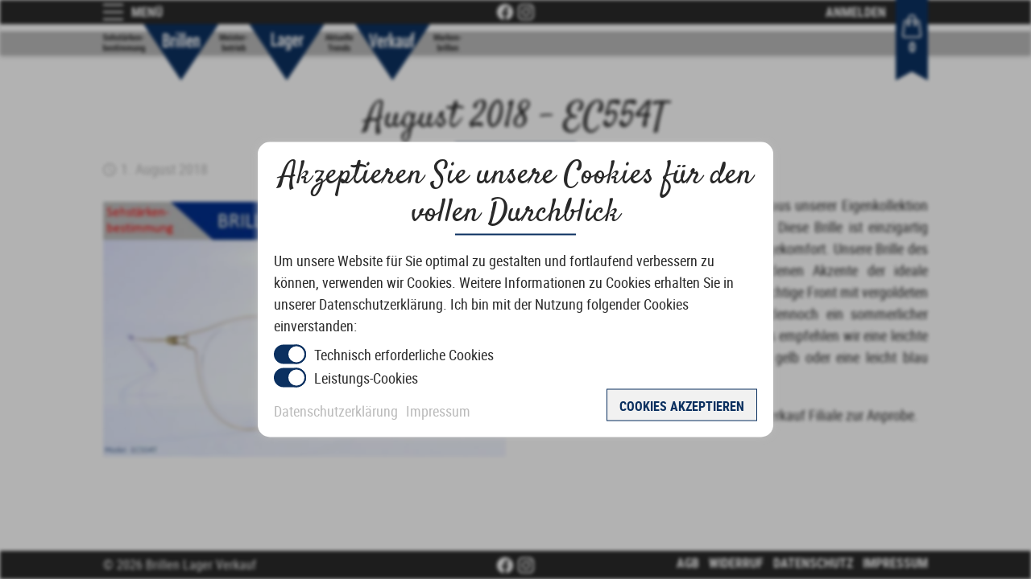

--- FILE ---
content_type: text/html; charset=UTF-8
request_url: https://www.brillenlagerverkauf.de/august-2018-ec554t/
body_size: 30092
content:
<!DOCTYPE html>
<html lang="de">
  <head>
    <meta charset="UTF-8">
    <meta name="viewport" content="width=device-width, initial-scale=1, shrink-to-fit=no">
    
    <link rel="apple-touch-icon" sizes="180x180" href="https://www.brillenlagerverkauf.de/wp-content/themes/mana-brillenlagerverkauf/images/favicon/apple-touch-icon.png">
    <link rel="icon" type="image/png" sizes="32x32" href="https://www.brillenlagerverkauf.de/wp-content/themes/mana-brillenlagerverkauf/images/favicon/favicon-32x32.png">
    <link rel="icon" type="image/png" sizes="16x16" href="https://www.brillenlagerverkauf.de/wp-content/themes/mana-brillenlagerverkauf/images/favicon/favicon-16x16.png">
    <link rel="manifest" href="https://www.brillenlagerverkauf.de/wp-content/themes/mana-brillenlagerverkauf/images/favicon/site.webmanifest">
    <link rel="mask-icon" href="https://www.brillenlagerverkauf.de/wp-content/themes/mana-brillenlagerverkauf/images/favicon/safari-pinned-tab.svg" color="#0b3060">
    <meta name="msapplication-TileColor" content="#0b3060">
    <meta name="theme-color" content="#f1f1f1">
    
    <script async src="https://www.googletagmanager.com/gtag/js?id=UA-72602111-1"></script>
          <link rel="pingback" href="https://www.brillenlagerverkauf.de/xmlrpc.php">
    <title>August 2018 &#8211; EC554T &#8211; Brillen Lager Verkauf</title>
<meta name='robots' content='max-image-preview:large' />
<link rel='dns-prefetch' href='//www.brillenlagerverkauf.de' />
<link rel='dns-prefetch' href='//cdn.jsdelivr.net' />
<link rel="alternate" type="application/rss+xml" title="Brillen Lager Verkauf &raquo; Feed" href="https://www.brillenlagerverkauf.de/feed/" />
<link rel="alternate" type="application/rss+xml" title="Brillen Lager Verkauf &raquo; Kommentar-Feed" href="https://www.brillenlagerverkauf.de/comments/feed/" />
<link rel="alternate" type="application/rss+xml" title="Brillen Lager Verkauf &raquo; August 2018 &#8211; EC554T-Kommentar-Feed" href="https://www.brillenlagerverkauf.de/august-2018-ec554t/feed/" />
<link rel="alternate" title="oEmbed (JSON)" type="application/json+oembed" href="https://www.brillenlagerverkauf.de/wp-json/oembed/1.0/embed?url=https%3A%2F%2Fwww.brillenlagerverkauf.de%2Faugust-2018-ec554t%2F" />
<link rel="alternate" title="oEmbed (XML)" type="text/xml+oembed" href="https://www.brillenlagerverkauf.de/wp-json/oembed/1.0/embed?url=https%3A%2F%2Fwww.brillenlagerverkauf.de%2Faugust-2018-ec554t%2F&#038;format=xml" />
<style id='wp-img-auto-sizes-contain-inline-css' type='text/css'>
img:is([sizes=auto i],[sizes^="auto," i]){contain-intrinsic-size:3000px 1500px}
/*# sourceURL=wp-img-auto-sizes-contain-inline-css */
</style>
<style id='wp-emoji-styles-inline-css' type='text/css'>

	img.wp-smiley, img.emoji {
		display: inline !important;
		border: none !important;
		box-shadow: none !important;
		height: 1em !important;
		width: 1em !important;
		margin: 0 0.07em !important;
		vertical-align: -0.1em !important;
		background: none !important;
		padding: 0 !important;
	}
/*# sourceURL=wp-emoji-styles-inline-css */
</style>
<style id='wp-block-library-inline-css' type='text/css'>
:root{--wp-block-synced-color:#7a00df;--wp-block-synced-color--rgb:122,0,223;--wp-bound-block-color:var(--wp-block-synced-color);--wp-editor-canvas-background:#ddd;--wp-admin-theme-color:#007cba;--wp-admin-theme-color--rgb:0,124,186;--wp-admin-theme-color-darker-10:#006ba1;--wp-admin-theme-color-darker-10--rgb:0,107,160.5;--wp-admin-theme-color-darker-20:#005a87;--wp-admin-theme-color-darker-20--rgb:0,90,135;--wp-admin-border-width-focus:2px}@media (min-resolution:192dpi){:root{--wp-admin-border-width-focus:1.5px}}.wp-element-button{cursor:pointer}:root .has-very-light-gray-background-color{background-color:#eee}:root .has-very-dark-gray-background-color{background-color:#313131}:root .has-very-light-gray-color{color:#eee}:root .has-very-dark-gray-color{color:#313131}:root .has-vivid-green-cyan-to-vivid-cyan-blue-gradient-background{background:linear-gradient(135deg,#00d084,#0693e3)}:root .has-purple-crush-gradient-background{background:linear-gradient(135deg,#34e2e4,#4721fb 50%,#ab1dfe)}:root .has-hazy-dawn-gradient-background{background:linear-gradient(135deg,#faaca8,#dad0ec)}:root .has-subdued-olive-gradient-background{background:linear-gradient(135deg,#fafae1,#67a671)}:root .has-atomic-cream-gradient-background{background:linear-gradient(135deg,#fdd79a,#004a59)}:root .has-nightshade-gradient-background{background:linear-gradient(135deg,#330968,#31cdcf)}:root .has-midnight-gradient-background{background:linear-gradient(135deg,#020381,#2874fc)}:root{--wp--preset--font-size--normal:16px;--wp--preset--font-size--huge:42px}.has-regular-font-size{font-size:1em}.has-larger-font-size{font-size:2.625em}.has-normal-font-size{font-size:var(--wp--preset--font-size--normal)}.has-huge-font-size{font-size:var(--wp--preset--font-size--huge)}.has-text-align-center{text-align:center}.has-text-align-left{text-align:left}.has-text-align-right{text-align:right}.has-fit-text{white-space:nowrap!important}#end-resizable-editor-section{display:none}.aligncenter{clear:both}.items-justified-left{justify-content:flex-start}.items-justified-center{justify-content:center}.items-justified-right{justify-content:flex-end}.items-justified-space-between{justify-content:space-between}.screen-reader-text{border:0;clip-path:inset(50%);height:1px;margin:-1px;overflow:hidden;padding:0;position:absolute;width:1px;word-wrap:normal!important}.screen-reader-text:focus{background-color:#ddd;clip-path:none;color:#444;display:block;font-size:1em;height:auto;left:5px;line-height:normal;padding:15px 23px 14px;text-decoration:none;top:5px;width:auto;z-index:100000}html :where(.has-border-color){border-style:solid}html :where([style*=border-top-color]){border-top-style:solid}html :where([style*=border-right-color]){border-right-style:solid}html :where([style*=border-bottom-color]){border-bottom-style:solid}html :where([style*=border-left-color]){border-left-style:solid}html :where([style*=border-width]){border-style:solid}html :where([style*=border-top-width]){border-top-style:solid}html :where([style*=border-right-width]){border-right-style:solid}html :where([style*=border-bottom-width]){border-bottom-style:solid}html :where([style*=border-left-width]){border-left-style:solid}html :where(img[class*=wp-image-]){height:auto;max-width:100%}:where(figure){margin:0 0 1em}html :where(.is-position-sticky){--wp-admin--admin-bar--position-offset:var(--wp-admin--admin-bar--height,0px)}@media screen and (max-width:600px){html :where(.is-position-sticky){--wp-admin--admin-bar--position-offset:0px}}

/*# sourceURL=wp-block-library-inline-css */
</style><link rel='stylesheet' id='wc-blocks-style-css' href='https://www.brillenlagerverkauf.de/wp-content/plugins/woocommerce/assets/client/blocks/wc-blocks.css?ver=wc-10.4.3' type='text/css' media='all' />
<style id='global-styles-inline-css' type='text/css'>
:root{--wp--preset--aspect-ratio--square: 1;--wp--preset--aspect-ratio--4-3: 4/3;--wp--preset--aspect-ratio--3-4: 3/4;--wp--preset--aspect-ratio--3-2: 3/2;--wp--preset--aspect-ratio--2-3: 2/3;--wp--preset--aspect-ratio--16-9: 16/9;--wp--preset--aspect-ratio--9-16: 9/16;--wp--preset--color--black: #000000;--wp--preset--color--cyan-bluish-gray: #abb8c3;--wp--preset--color--white: #ffffff;--wp--preset--color--pale-pink: #f78da7;--wp--preset--color--vivid-red: #cf2e2e;--wp--preset--color--luminous-vivid-orange: #ff6900;--wp--preset--color--luminous-vivid-amber: #fcb900;--wp--preset--color--light-green-cyan: #7bdcb5;--wp--preset--color--vivid-green-cyan: #00d084;--wp--preset--color--pale-cyan-blue: #8ed1fc;--wp--preset--color--vivid-cyan-blue: #0693e3;--wp--preset--color--vivid-purple: #9b51e0;--wp--preset--color--blue: #0b3060;--wp--preset--color--lightblue: #1350a0;--wp--preset--color--red: #bf201f;--wp--preset--color--lightred: #e42423;--wp--preset--color--darkgrey: #292929;--wp--preset--color--grey: #bababa;--wp--preset--color--lightgrey: #f1f1f1;--wp--preset--gradient--vivid-cyan-blue-to-vivid-purple: linear-gradient(135deg,rgb(6,147,227) 0%,rgb(155,81,224) 100%);--wp--preset--gradient--light-green-cyan-to-vivid-green-cyan: linear-gradient(135deg,rgb(122,220,180) 0%,rgb(0,208,130) 100%);--wp--preset--gradient--luminous-vivid-amber-to-luminous-vivid-orange: linear-gradient(135deg,rgb(252,185,0) 0%,rgb(255,105,0) 100%);--wp--preset--gradient--luminous-vivid-orange-to-vivid-red: linear-gradient(135deg,rgb(255,105,0) 0%,rgb(207,46,46) 100%);--wp--preset--gradient--very-light-gray-to-cyan-bluish-gray: linear-gradient(135deg,rgb(238,238,238) 0%,rgb(169,184,195) 100%);--wp--preset--gradient--cool-to-warm-spectrum: linear-gradient(135deg,rgb(74,234,220) 0%,rgb(151,120,209) 20%,rgb(207,42,186) 40%,rgb(238,44,130) 60%,rgb(251,105,98) 80%,rgb(254,248,76) 100%);--wp--preset--gradient--blush-light-purple: linear-gradient(135deg,rgb(255,206,236) 0%,rgb(152,150,240) 100%);--wp--preset--gradient--blush-bordeaux: linear-gradient(135deg,rgb(254,205,165) 0%,rgb(254,45,45) 50%,rgb(107,0,62) 100%);--wp--preset--gradient--luminous-dusk: linear-gradient(135deg,rgb(255,203,112) 0%,rgb(199,81,192) 50%,rgb(65,88,208) 100%);--wp--preset--gradient--pale-ocean: linear-gradient(135deg,rgb(255,245,203) 0%,rgb(182,227,212) 50%,rgb(51,167,181) 100%);--wp--preset--gradient--electric-grass: linear-gradient(135deg,rgb(202,248,128) 0%,rgb(113,206,126) 100%);--wp--preset--gradient--midnight: linear-gradient(135deg,rgb(2,3,129) 0%,rgb(40,116,252) 100%);--wp--preset--font-size--small: 13px;--wp--preset--font-size--medium: 20px;--wp--preset--font-size--large: 36px;--wp--preset--font-size--x-large: 42px;--wp--preset--spacing--20: 0.44rem;--wp--preset--spacing--30: 0.67rem;--wp--preset--spacing--40: 1rem;--wp--preset--spacing--50: 1.5rem;--wp--preset--spacing--60: 2.25rem;--wp--preset--spacing--70: 3.38rem;--wp--preset--spacing--80: 5.06rem;--wp--preset--shadow--natural: 6px 6px 9px rgba(0, 0, 0, 0.2);--wp--preset--shadow--deep: 12px 12px 50px rgba(0, 0, 0, 0.4);--wp--preset--shadow--sharp: 6px 6px 0px rgba(0, 0, 0, 0.2);--wp--preset--shadow--outlined: 6px 6px 0px -3px rgb(255, 255, 255), 6px 6px rgb(0, 0, 0);--wp--preset--shadow--crisp: 6px 6px 0px rgb(0, 0, 0);}:where(.is-layout-flex){gap: 0.5em;}:where(.is-layout-grid){gap: 0.5em;}body .is-layout-flex{display: flex;}.is-layout-flex{flex-wrap: wrap;align-items: center;}.is-layout-flex > :is(*, div){margin: 0;}body .is-layout-grid{display: grid;}.is-layout-grid > :is(*, div){margin: 0;}:where(.wp-block-columns.is-layout-flex){gap: 2em;}:where(.wp-block-columns.is-layout-grid){gap: 2em;}:where(.wp-block-post-template.is-layout-flex){gap: 1.25em;}:where(.wp-block-post-template.is-layout-grid){gap: 1.25em;}.has-black-color{color: var(--wp--preset--color--black) !important;}.has-cyan-bluish-gray-color{color: var(--wp--preset--color--cyan-bluish-gray) !important;}.has-white-color{color: var(--wp--preset--color--white) !important;}.has-pale-pink-color{color: var(--wp--preset--color--pale-pink) !important;}.has-vivid-red-color{color: var(--wp--preset--color--vivid-red) !important;}.has-luminous-vivid-orange-color{color: var(--wp--preset--color--luminous-vivid-orange) !important;}.has-luminous-vivid-amber-color{color: var(--wp--preset--color--luminous-vivid-amber) !important;}.has-light-green-cyan-color{color: var(--wp--preset--color--light-green-cyan) !important;}.has-vivid-green-cyan-color{color: var(--wp--preset--color--vivid-green-cyan) !important;}.has-pale-cyan-blue-color{color: var(--wp--preset--color--pale-cyan-blue) !important;}.has-vivid-cyan-blue-color{color: var(--wp--preset--color--vivid-cyan-blue) !important;}.has-vivid-purple-color{color: var(--wp--preset--color--vivid-purple) !important;}.has-black-background-color{background-color: var(--wp--preset--color--black) !important;}.has-cyan-bluish-gray-background-color{background-color: var(--wp--preset--color--cyan-bluish-gray) !important;}.has-white-background-color{background-color: var(--wp--preset--color--white) !important;}.has-pale-pink-background-color{background-color: var(--wp--preset--color--pale-pink) !important;}.has-vivid-red-background-color{background-color: var(--wp--preset--color--vivid-red) !important;}.has-luminous-vivid-orange-background-color{background-color: var(--wp--preset--color--luminous-vivid-orange) !important;}.has-luminous-vivid-amber-background-color{background-color: var(--wp--preset--color--luminous-vivid-amber) !important;}.has-light-green-cyan-background-color{background-color: var(--wp--preset--color--light-green-cyan) !important;}.has-vivid-green-cyan-background-color{background-color: var(--wp--preset--color--vivid-green-cyan) !important;}.has-pale-cyan-blue-background-color{background-color: var(--wp--preset--color--pale-cyan-blue) !important;}.has-vivid-cyan-blue-background-color{background-color: var(--wp--preset--color--vivid-cyan-blue) !important;}.has-vivid-purple-background-color{background-color: var(--wp--preset--color--vivid-purple) !important;}.has-black-border-color{border-color: var(--wp--preset--color--black) !important;}.has-cyan-bluish-gray-border-color{border-color: var(--wp--preset--color--cyan-bluish-gray) !important;}.has-white-border-color{border-color: var(--wp--preset--color--white) !important;}.has-pale-pink-border-color{border-color: var(--wp--preset--color--pale-pink) !important;}.has-vivid-red-border-color{border-color: var(--wp--preset--color--vivid-red) !important;}.has-luminous-vivid-orange-border-color{border-color: var(--wp--preset--color--luminous-vivid-orange) !important;}.has-luminous-vivid-amber-border-color{border-color: var(--wp--preset--color--luminous-vivid-amber) !important;}.has-light-green-cyan-border-color{border-color: var(--wp--preset--color--light-green-cyan) !important;}.has-vivid-green-cyan-border-color{border-color: var(--wp--preset--color--vivid-green-cyan) !important;}.has-pale-cyan-blue-border-color{border-color: var(--wp--preset--color--pale-cyan-blue) !important;}.has-vivid-cyan-blue-border-color{border-color: var(--wp--preset--color--vivid-cyan-blue) !important;}.has-vivid-purple-border-color{border-color: var(--wp--preset--color--vivid-purple) !important;}.has-vivid-cyan-blue-to-vivid-purple-gradient-background{background: var(--wp--preset--gradient--vivid-cyan-blue-to-vivid-purple) !important;}.has-light-green-cyan-to-vivid-green-cyan-gradient-background{background: var(--wp--preset--gradient--light-green-cyan-to-vivid-green-cyan) !important;}.has-luminous-vivid-amber-to-luminous-vivid-orange-gradient-background{background: var(--wp--preset--gradient--luminous-vivid-amber-to-luminous-vivid-orange) !important;}.has-luminous-vivid-orange-to-vivid-red-gradient-background{background: var(--wp--preset--gradient--luminous-vivid-orange-to-vivid-red) !important;}.has-very-light-gray-to-cyan-bluish-gray-gradient-background{background: var(--wp--preset--gradient--very-light-gray-to-cyan-bluish-gray) !important;}.has-cool-to-warm-spectrum-gradient-background{background: var(--wp--preset--gradient--cool-to-warm-spectrum) !important;}.has-blush-light-purple-gradient-background{background: var(--wp--preset--gradient--blush-light-purple) !important;}.has-blush-bordeaux-gradient-background{background: var(--wp--preset--gradient--blush-bordeaux) !important;}.has-luminous-dusk-gradient-background{background: var(--wp--preset--gradient--luminous-dusk) !important;}.has-pale-ocean-gradient-background{background: var(--wp--preset--gradient--pale-ocean) !important;}.has-electric-grass-gradient-background{background: var(--wp--preset--gradient--electric-grass) !important;}.has-midnight-gradient-background{background: var(--wp--preset--gradient--midnight) !important;}.has-small-font-size{font-size: var(--wp--preset--font-size--small) !important;}.has-medium-font-size{font-size: var(--wp--preset--font-size--medium) !important;}.has-large-font-size{font-size: var(--wp--preset--font-size--large) !important;}.has-x-large-font-size{font-size: var(--wp--preset--font-size--x-large) !important;}
/*# sourceURL=global-styles-inline-css */
</style>

<style id='classic-theme-styles-inline-css' type='text/css'>
/*! This file is auto-generated */
.wp-block-button__link{color:#fff;background-color:#32373c;border-radius:9999px;box-shadow:none;text-decoration:none;padding:calc(.667em + 2px) calc(1.333em + 2px);font-size:1.125em}.wp-block-file__button{background:#32373c;color:#fff;text-decoration:none}
/*# sourceURL=/wp-includes/css/classic-themes.min.css */
</style>
<link rel='stylesheet' id='woocommerce-layout-css' href='https://www.brillenlagerverkauf.de/wp-content/plugins/woocommerce/assets/css/woocommerce-layout.css?ver=10.4.3' type='text/css' media='all' />
<link rel='stylesheet' id='woocommerce-smallscreen-css' href='https://www.brillenlagerverkauf.de/wp-content/plugins/woocommerce/assets/css/woocommerce-smallscreen.css?ver=10.4.3' type='text/css' media='only screen and (max-width: 768px)' />
<link rel='stylesheet' id='woocommerce-general-css' href='https://www.brillenlagerverkauf.de/wp-content/plugins/woocommerce/assets/css/woocommerce.css?ver=10.4.3' type='text/css' media='all' />
<style id='woocommerce-inline-inline-css' type='text/css'>
.woocommerce form .form-row .required { visibility: visible; }
/*# sourceURL=woocommerce-inline-inline-css */
</style>
<link rel='stylesheet' id='paypalplus-woocommerce-front-css' href='https://www.brillenlagerverkauf.de/wp-content/plugins/woo-paypalplus/public/css/front.min.css?ver=1591774473' type='text/css' media='screen' />
<link rel='stylesheet' id='sendcloud-checkout-css-css' href='https://www.brillenlagerverkauf.de/wp-content/plugins/sendcloud-shipping/resources/css/sendcloud-checkout.css?ver=2.4.5' type='text/css' media='all' />
<link rel='stylesheet' id='mana-fonts-css' href='https://www.brillenlagerverkauf.de/wp-content/themes/mana-brillenlagerverkauf/fonts/mana-fonts.css?ver=20201011' type='text/css' media='all' />
<link rel='stylesheet' id='mana-screen-css' href='https://www.brillenlagerverkauf.de/wp-content/themes/mana-brillenlagerverkauf/css/mana-screen.css?ver=20201011' type='text/css' media='all' />
<link rel='stylesheet' id='mana-print-css' href='https://www.brillenlagerverkauf.de/wp-content/themes/mana-brillenlagerverkauf/css/mana-print.css?ver=20201011' type='text/css' media='print' />
<link rel='stylesheet' id='slick-carousel-css' href='https://www.brillenlagerverkauf.de/wp-content/themes/mana-brillenlagerverkauf/js/libs/slick-carousel/slick.css?ver=20201011' type='text/css' media='all' />
<link rel='stylesheet' id='lightbox2-css' href='https://www.brillenlagerverkauf.de/wp-content/themes/mana-brillenlagerverkauf/js/libs/lightbox2/css/lightbox.min.css?ver=20201011' type='text/css' media='all' />
<link rel='stylesheet' id='woocommerce-gzd-layout-css' href='https://www.brillenlagerverkauf.de/wp-content/plugins/woocommerce-germanized/build/static/layout-styles.css?ver=3.20.5' type='text/css' media='all' />
<style id='woocommerce-gzd-layout-inline-css' type='text/css'>
.woocommerce-checkout .shop_table { background-color: #eeeeee; } .product p.deposit-packaging-type { font-size: 1.2em !important; } p.woocommerce-shipping-destination { display: none; }
                .wc-gzd-nutri-score-value-a {
                    background: url(https://www.brillenlagerverkauf.de/wp-content/plugins/woocommerce-germanized/assets/images/nutri-score-a.svg) no-repeat;
                }
                .wc-gzd-nutri-score-value-b {
                    background: url(https://www.brillenlagerverkauf.de/wp-content/plugins/woocommerce-germanized/assets/images/nutri-score-b.svg) no-repeat;
                }
                .wc-gzd-nutri-score-value-c {
                    background: url(https://www.brillenlagerverkauf.de/wp-content/plugins/woocommerce-germanized/assets/images/nutri-score-c.svg) no-repeat;
                }
                .wc-gzd-nutri-score-value-d {
                    background: url(https://www.brillenlagerverkauf.de/wp-content/plugins/woocommerce-germanized/assets/images/nutri-score-d.svg) no-repeat;
                }
                .wc-gzd-nutri-score-value-e {
                    background: url(https://www.brillenlagerverkauf.de/wp-content/plugins/woocommerce-germanized/assets/images/nutri-score-e.svg) no-repeat;
                }
            
/*# sourceURL=woocommerce-gzd-layout-inline-css */
</style>
<script type="text/javascript" src="https://www.brillenlagerverkauf.de/wp-includes/js/jquery/jquery.min.js?ver=3.7.1" id="jquery-core-js"></script>
<script type="text/javascript" src="https://www.brillenlagerverkauf.de/wp-includes/js/jquery/jquery-migrate.min.js?ver=3.4.1" id="jquery-migrate-js"></script>
<script type="text/javascript" src="https://www.brillenlagerverkauf.de/wp-content/plugins/woocommerce/assets/js/jquery-blockui/jquery.blockUI.min.js?ver=2.7.0-wc.10.4.3" id="wc-jquery-blockui-js" defer="defer" data-wp-strategy="defer"></script>
<script type="text/javascript" id="wc-add-to-cart-js-extra">
/* <![CDATA[ */
var wc_add_to_cart_params = {"ajax_url":"/wp-admin/admin-ajax.php","wc_ajax_url":"/?wc-ajax=%%endpoint%%","i18n_view_cart":"Warenkorb anzeigen","cart_url":"https://www.brillenlagerverkauf.de/warenkorb/","is_cart":"","cart_redirect_after_add":"no"};
//# sourceURL=wc-add-to-cart-js-extra
/* ]]> */
</script>
<script type="text/javascript" src="https://www.brillenlagerverkauf.de/wp-content/plugins/woocommerce/assets/js/frontend/add-to-cart.min.js?ver=10.4.3" id="wc-add-to-cart-js" defer="defer" data-wp-strategy="defer"></script>
<script type="text/javascript" src="https://www.brillenlagerverkauf.de/wp-content/plugins/woocommerce/assets/js/js-cookie/js.cookie.min.js?ver=2.1.4-wc.10.4.3" id="wc-js-cookie-js" defer="defer" data-wp-strategy="defer"></script>
<script type="text/javascript" id="woocommerce-js-extra">
/* <![CDATA[ */
var woocommerce_params = {"ajax_url":"/wp-admin/admin-ajax.php","wc_ajax_url":"/?wc-ajax=%%endpoint%%","i18n_password_show":"Passwort anzeigen","i18n_password_hide":"Passwort ausblenden"};
//# sourceURL=woocommerce-js-extra
/* ]]> */
</script>
<script type="text/javascript" src="https://www.brillenlagerverkauf.de/wp-content/plugins/woocommerce/assets/js/frontend/woocommerce.min.js?ver=10.4.3" id="woocommerce-js" defer="defer" data-wp-strategy="defer"></script>
<link rel="https://api.w.org/" href="https://www.brillenlagerverkauf.de/wp-json/" /><link rel="alternate" title="JSON" type="application/json" href="https://www.brillenlagerverkauf.de/wp-json/wp/v2/posts/5711" /><link rel="EditURI" type="application/rsd+xml" title="RSD" href="https://www.brillenlagerverkauf.de/xmlrpc.php?rsd" />
<meta name="generator" content="WordPress 6.9" />
<meta name="generator" content="WooCommerce 10.4.3" />
<link rel="canonical" href="https://www.brillenlagerverkauf.de/august-2018-ec554t/" />
<link rel='shortlink' href='https://www.brillenlagerverkauf.de/?p=5711' />
	<noscript><style>.woocommerce-product-gallery{ opacity: 1 !important; }</style></noscript>
	
<!-- Meta Pixel Code -->
<script type='text/javascript'>
!function(f,b,e,v,n,t,s){if(f.fbq)return;n=f.fbq=function(){n.callMethod?
n.callMethod.apply(n,arguments):n.queue.push(arguments)};if(!f._fbq)f._fbq=n;
n.push=n;n.loaded=!0;n.version='2.0';n.queue=[];t=b.createElement(e);t.async=!0;
t.src=v;s=b.getElementsByTagName(e)[0];s.parentNode.insertBefore(t,s)}(window,
document,'script','https://connect.facebook.net/en_US/fbevents.js?v=next');
</script>
<!-- End Meta Pixel Code -->

      <script type='text/javascript'>
        var url = window.location.origin + '?ob=open-bridge';
        fbq('set', 'openbridge', '244699729817994', url);
      </script>
    <script type='text/javascript'>fbq('init', '244699729817994', {}, {
    "agent": "wordpress-6.9-3.0.16"
})</script><script type='text/javascript'>
    fbq('track', 'PageView', []);
  </script>
<!-- Meta Pixel Code -->
<noscript>
<img height="1" width="1" style="display:none" alt="fbpx"
src="https://www.facebook.com/tr?id=244699729817994&ev=PageView&noscript=1" />
</noscript>
<!-- End Meta Pixel Code -->
  </head>
  <body class="wp-singular post-template-default single single-post postid-5711 single-format-standard wp-embed-responsive wp-theme-mana-brillenlagerverkauf theme-mana-brillenlagerverkauf woocommerce-no-js">

        <div class="mana-cookienotice-overlay">
      <div class="mana-cookienotice">
        <div class="mana-cookienotice-title">Akzeptieren Sie unsere Cookies für den vollen Durchblick</div>
        <div class="mana-cookienotice-description">Um unsere Website für Sie optimal zu gestalten und fortlaufend verbessern zu können, verwenden wir Cookies. Weitere Informationen zu Cookies erhalten Sie in unserer Datenschutzerklärung. Ich bin mit der Nutzung folgender Cookies einverstanden:</div>
        
        <div class="mana-flipswitch-wrapper">
          <div class="mana-flipswitch">
            <input type="checkbox" id="manaEuDsgvoNecessaryCookies" checked disabled />
            <label for="manaEuDsgvoNecessaryCookies"></label>
          </div>
          Technisch erforderliche Cookies        </div>
        
        <div class="mana-flipswitch-wrapper">
          <div class="mana-flipswitch">
            <input type="checkbox" id="manaEuDsgvoPerformanceCookies" checked />
            <label for="manaEuDsgvoPerformanceCookies"></label>
          </div>
          Leistungs-Cookies        </div>

        <div class="mana-clearfix"></div>
        
        <a href="https://www.brillenlagerverkauf.de/datenschutz/" title="Datenschutzerklärung" class="">Datenschutzerklärung</a>
        <a href="https://www.brillenlagerverkauf.de/impressum/" title="Impressum" class="">Impressum</a>
        <button id="mana-cookienotice-accept" class="mana-button">Cookies akzeptieren</button>
        
        <div class="mana-clearfix"></div>
      </div>
    </div>
    
    <div class="mana-body mana-blurry">
      <header class="mana-header">
        <div class="mana-header-suitebar">
          <div class="mana-header-suitebar-content">
            <div class="mana-mobilemenu-button-wrapper">
              <button class="mana-mobilemenu-button" id="mana-mobilemenu-trigger"></button>
              <label class="mana-mobilemenu-label" for="mana-mobilemenu-trigger">Menü</label>              
            </div>
            
            <div class="mana-mobilemenu-wrapper" id="mana-mobilemenu">
              <div class="mana-mobilemenu-scroll">
                <ul id="mana-mobile-nav-header" class="menu"><li id="menu-item-478" class="menu-item menu-item-type-post_type menu-item-object-page menu-item-home menu-item-478"><a href="https://www.brillenlagerverkauf.de/">Start</a></li>
<li id="menu-item-3864" class="menu-item menu-item-type-post_type menu-item-object-page menu-item-has-children menu-item-3864"><a href="https://www.brillenlagerverkauf.de/shop/">Shop</a>
<ul class="sub-menu">
	<li id="menu-item-7781" class="menu-item menu-item-type-taxonomy menu-item-object-product_cat menu-item-7781"><a href="https://www.brillenlagerverkauf.de/produkt-kategorie/echtholzbrillen/">Echtholzbrillen</a></li>
	<li id="menu-item-7784" class="menu-item menu-item-type-taxonomy menu-item-object-product_cat menu-item-7784"><a href="https://www.brillenlagerverkauf.de/produkt-kategorie/kontaktlinsen/">Kontaktlinsen</a></li>
	<li id="menu-item-7779" class="menu-item menu-item-type-taxonomy menu-item-object-product_cat menu-item-7779"><a href="https://www.brillenlagerverkauf.de/produkt-kategorie/lesehilfen/">Lesehilfen</a></li>
	<li id="menu-item-7780" class="menu-item menu-item-type-taxonomy menu-item-object-product_cat menu-item-7780"><a href="https://www.brillenlagerverkauf.de/produkt-kategorie/optiken/">Optiken</a></li>
	<li id="menu-item-7783" class="menu-item menu-item-type-taxonomy menu-item-object-product_cat menu-item-7783"><a href="https://www.brillenlagerverkauf.de/produkt-kategorie/pflege-zubehoer/">Pflege &amp; Zubehör</a></li>
	<li id="menu-item-7786" class="menu-item menu-item-type-taxonomy menu-item-object-product_cat menu-item-7786"><a href="https://www.brillenlagerverkauf.de/produkt-kategorie/schminkbrillen/">Schminkbrillen</a></li>
	<li id="menu-item-7782" class="menu-item menu-item-type-taxonomy menu-item-object-product_cat menu-item-7782"><a href="https://www.brillenlagerverkauf.de/produkt-kategorie/selbsttoenende-lesehilfen/">Selbsttönende Lesehilfen</a></li>
	<li id="menu-item-7777" class="menu-item menu-item-type-taxonomy menu-item-object-product_cat menu-item-7777"><a href="https://www.brillenlagerverkauf.de/produkt-kategorie/sonnenbrillen/">Sonnenbrillen</a></li>
	<li id="menu-item-7778" class="menu-item menu-item-type-taxonomy menu-item-object-product_cat menu-item-7778"><a href="https://www.brillenlagerverkauf.de/produkt-kategorie/sonnenclipbrillen/">Sonnenclipbrillen</a></li>
	<li id="menu-item-7785" class="menu-item menu-item-type-taxonomy menu-item-object-product_cat menu-item-7785"><a href="https://www.brillenlagerverkauf.de/produkt-kategorie/sportbrille-mit-clip-wechselscheibe/">Sportbrille mit Clip &amp; Wechselscheibe</a></li>
</ul>
</li>
<li id="menu-item-484" class="menu-item menu-item-type-taxonomy menu-item-object-category menu-item-has-children menu-item-484"><a href="https://www.brillenlagerverkauf.de/category/standorte/">Standorte</a>
<ul class="sub-menu">
	<li id="menu-item-612" class="menu-item menu-item-type-post_type menu-item-object-post menu-item-612"><a href="https://www.brillenlagerverkauf.de/krefeld/">Krefeld</a></li>
	<li id="menu-item-618" class="menu-item menu-item-type-post_type menu-item-object-post menu-item-618"><a href="https://www.brillenlagerverkauf.de/moenchengladbach/">Mönchengladbach</a></li>
	<li id="menu-item-616" class="menu-item menu-item-type-post_type menu-item-object-post menu-item-616"><a href="https://www.brillenlagerverkauf.de/kaarst/">Kaarst</a></li>
	<li id="menu-item-615" class="menu-item menu-item-type-post_type menu-item-object-post menu-item-615"><a href="https://www.brillenlagerverkauf.de/duesseldorf-tussmannstrasse/">Düsseldorf-Tußmannstr.</a></li>
	<li id="menu-item-613" class="menu-item menu-item-type-post_type menu-item-object-post menu-item-613"><a href="https://www.brillenlagerverkauf.de/duisburg-rheinhausen/">Duisburg-Rheinhausen</a></li>
	<li id="menu-item-619" class="menu-item menu-item-type-post_type menu-item-object-post menu-item-619"><a href="https://www.brillenlagerverkauf.de/viersen/">Viersen</a></li>
</ul>
</li>
<li id="menu-item-2622" class="menu-item menu-item-type-taxonomy menu-item-object-category menu-item-has-children menu-item-2622"><a href="https://www.brillenlagerverkauf.de/category/aktionen/">Aktionen</a>
<ul class="sub-menu">
	<li id="menu-item-2639" class="menu-item menu-item-type-post_type menu-item-object-post menu-item-2639"><a href="https://www.brillenlagerverkauf.de/freunde-werben-wird-mit-2x-15-euro-belohnt/">Freunde werben wird mit 2x 15,- Euro belohnt!</a></li>
	<li id="menu-item-2638" class="menu-item menu-item-type-post_type menu-item-object-post menu-item-2638"><a href="https://www.brillenlagerverkauf.de/bonuscard/">BonusCard</a></li>
</ul>
</li>
<li id="menu-item-479" class="menu-item menu-item-type-post_type menu-item-object-page menu-item-has-children menu-item-479"><a href="https://www.brillenlagerverkauf.de/brillen/">Brillen</a>
<ul class="sub-menu">
	<li id="menu-item-2694" class="menu-item menu-item-type-taxonomy menu-item-object-category current-post-ancestor current-menu-parent current-post-parent menu-item-2694"><a href="https://www.brillenlagerverkauf.de/category/brille-des-monats/">Brille des Monats</a></li>
	<li id="menu-item-3754" class="menu-item menu-item-type-post_type menu-item-object-page menu-item-has-children menu-item-3754"><a href="https://www.brillenlagerverkauf.de/brillenvielfalt/">Welt der Brillen</a>
	<ul class="sub-menu">
		<li id="menu-item-784" class="menu-item menu-item-type-post_type menu-item-object-page menu-item-784"><a href="https://www.brillenlagerverkauf.de/arbeitsschutzbrillen/">Arbeitsschutzbrillen</a></li>
		<li id="menu-item-6373" class="menu-item menu-item-type-post_type menu-item-object-page menu-item-6373"><a href="https://www.brillenlagerverkauf.de/billardbrille/">Billardbrille</a></li>
		<li id="menu-item-1892" class="menu-item menu-item-type-post_type menu-item-object-page menu-item-1892"><a href="https://www.brillenlagerverkauf.de/buegelwechselsystem/">Bügelwechselsystem</a></li>
		<li id="menu-item-4346" class="menu-item menu-item-type-post_type menu-item-object-page menu-item-4346"><a href="https://www.brillenlagerverkauf.de/echtholzbrillen/">Echtholzbrillen</a></li>
		<li id="menu-item-2729" class="menu-item menu-item-type-post_type menu-item-object-page menu-item-2729"><a href="https://www.brillenlagerverkauf.de/faltbrillen/">Faltbrillen</a></li>
		<li id="menu-item-603" class="menu-item menu-item-type-post_type menu-item-object-page menu-item-603"><a href="https://www.brillenlagerverkauf.de/kinderbrillen/">Kinderbrillen</a></li>
		<li id="menu-item-596" class="menu-item menu-item-type-post_type menu-item-object-page menu-item-596"><a href="https://www.brillenlagerverkauf.de/lesebrillen/">Lesebrillen</a></li>
		<li id="menu-item-593" class="menu-item menu-item-type-post_type menu-item-object-page menu-item-593"><a href="https://www.brillenlagerverkauf.de/schminkbrillen/">Schminkbrillen</a></li>
		<li id="menu-item-3753" class="menu-item menu-item-type-post_type menu-item-object-page menu-item-3753"><a href="https://www.brillenlagerverkauf.de/schwimmbrillen/">Schwimmbrillen</a></li>
		<li id="menu-item-858" class="menu-item menu-item-type-post_type menu-item-object-page menu-item-858"><a href="https://www.brillenlagerverkauf.de/selbsttoenende-brillen/">Selbsttönende Brillen</a></li>
		<li id="menu-item-496" class="menu-item menu-item-type-post_type menu-item-object-page menu-item-496"><a href="https://www.brillenlagerverkauf.de/sonnenbrillen/">Sonnenbrillen</a></li>
		<li id="menu-item-1821" class="menu-item menu-item-type-post_type menu-item-object-page menu-item-1821"><a href="https://www.brillenlagerverkauf.de/2in1-brillen/">Sonnenclipbrillen</a></li>
		<li id="menu-item-495" class="menu-item menu-item-type-post_type menu-item-object-page menu-item-495"><a href="https://www.brillenlagerverkauf.de/sportbrillen/">Sportbrillen</a></li>
	</ul>
</li>
	<li id="menu-item-4676" class="menu-item menu-item-type-post_type menu-item-object-page menu-item-has-children menu-item-4676"><a href="https://www.brillenlagerverkauf.de/markenvielfalt/">Markenvielfalt</a>
	<ul class="sub-menu">
		<li id="menu-item-8059" class="menu-item menu-item-type-post_type menu-item-object-page menu-item-8059"><a href="https://www.brillenlagerverkauf.de/cazal/">CAZAL</a></li>
		<li id="menu-item-4711" class="menu-item menu-item-type-post_type menu-item-object-page menu-item-4711"><a href="https://www.brillenlagerverkauf.de/jisco/">Jisco</a></li>
		<li id="menu-item-4710" class="menu-item menu-item-type-post_type menu-item-object-page menu-item-4710"><a href="https://www.brillenlagerverkauf.de/oakley/">Oakley</a></li>
		<li id="menu-item-3840" class="menu-item menu-item-type-post_type menu-item-object-page menu-item-3840"><a href="https://www.brillenlagerverkauf.de/ray-ban/">Ray-Ban</a></li>
		<li id="menu-item-4679" class="menu-item menu-item-type-post_type menu-item-object-page menu-item-4679"><a href="https://www.brillenlagerverkauf.de/regsonn/">Regsonn</a></li>
		<li id="menu-item-4704" class="menu-item menu-item-type-post_type menu-item-object-page menu-item-4704"><a href="https://www.brillenlagerverkauf.de/undostrial/">Undostrial</a></li>
		<li id="menu-item-4709" class="menu-item menu-item-type-post_type menu-item-object-page menu-item-4709"><a href="https://www.brillenlagerverkauf.de/xavier-garcia/">Xavier Garcia</a></li>
		<li id="menu-item-5567" class="menu-item menu-item-type-post_type menu-item-object-page menu-item-5567"><a href="https://www.brillenlagerverkauf.de/markenvielfalt/">uvm.</a></li>
	</ul>
</li>
	<li id="menu-item-576" class="menu-item menu-item-type-post_type menu-item-object-page menu-item-576"><a href="https://www.brillenlagerverkauf.de/pflege/">Pflegetipps</a></li>
</ul>
</li>
<li id="menu-item-729" class="menu-item menu-item-type-post_type menu-item-object-page menu-item-has-children menu-item-729"><a href="https://www.brillenlagerverkauf.de/glaeser/">Gläser</a>
<ul class="sub-menu">
	<li id="menu-item-520" class="menu-item menu-item-type-post_type menu-item-object-page menu-item-has-children menu-item-520"><a href="https://www.brillenlagerverkauf.de/einstaerkenglaeser/">Einstärkengläser</a>
	<ul class="sub-menu">
		<li id="menu-item-735" class="menu-item menu-item-type-post_type menu-item-object-page menu-item-735"><a href="https://www.brillenlagerverkauf.de/fernglaeser/">Ferngläser</a></li>
		<li id="menu-item-734" class="menu-item menu-item-type-post_type menu-item-object-page menu-item-734"><a href="https://www.brillenlagerverkauf.de/nahglaeser/">Nahgläser</a></li>
	</ul>
</li>
	<li id="menu-item-483" class="menu-item menu-item-type-post_type menu-item-object-page current-post-parent menu-item-has-children menu-item-483"><a href="https://www.brillenlagerverkauf.de/mehrstaerkenglaeser/">Mehrstärkengläser</a>
	<ul class="sub-menu">
		<li id="menu-item-480" class="menu-item menu-item-type-post_type menu-item-object-page menu-item-480"><a href="https://www.brillenlagerverkauf.de/gleitsichtglaeser/">Gleitsichtgläser</a></li>
		<li id="menu-item-588" class="menu-item menu-item-type-post_type menu-item-object-page menu-item-588"><a href="https://www.brillenlagerverkauf.de/arbeitsplatzglaeser/">Arbeitsplatzgläser</a></li>
		<li id="menu-item-724" class="menu-item menu-item-type-post_type menu-item-object-page menu-item-724"><a href="https://www.brillenlagerverkauf.de/bifokalglaeser/">Bifokalgläser</a></li>
	</ul>
</li>
	<li id="menu-item-521" class="menu-item menu-item-type-post_type menu-item-object-page menu-item-has-children menu-item-521"><a href="https://www.brillenlagerverkauf.de/veredelungen/">Veredelungen</a>
	<ul class="sub-menu">
		<li id="menu-item-481" class="menu-item menu-item-type-post_type menu-item-object-page menu-item-481"><a href="https://www.brillenlagerverkauf.de/bluecare/">blueCare Beschichtung</a></li>
		<li id="menu-item-513" class="menu-item menu-item-type-post_type menu-item-object-page menu-item-513"><a href="https://www.brillenlagerverkauf.de/lotus-beschichtung/">Lotus-Beschichtung</a></li>
		<li id="menu-item-514" class="menu-item menu-item-type-post_type menu-item-object-page menu-item-514"><a href="https://www.brillenlagerverkauf.de/super-entspiegelung/">Super-Entspiegelung</a></li>
		<li id="menu-item-512" class="menu-item menu-item-type-post_type menu-item-object-page menu-item-512"><a href="https://www.brillenlagerverkauf.de/hartlackversiegelung/">Hartlackversiegelung</a></li>
		<li id="menu-item-916" class="menu-item menu-item-type-post_type menu-item-object-page menu-item-916"><a href="https://www.brillenlagerverkauf.de/toenungen/">Tönungen</a></li>
	</ul>
</li>
</ul>
</li>
<li id="menu-item-4816" class="menu-item menu-item-type-post_type menu-item-object-page menu-item-has-children menu-item-4816"><a href="https://www.brillenlagerverkauf.de/augen/">Augen</a>
<ul class="sub-menu">
	<li id="menu-item-5182" class="menu-item menu-item-type-post_type menu-item-object-page menu-item-has-children menu-item-5182"><a href="https://www.brillenlagerverkauf.de/augenerkrankungen/">Erkrankungen</a>
	<ul class="sub-menu">
		<li id="menu-item-4837" class="menu-item menu-item-type-post_type menu-item-object-page menu-item-4837"><a href="https://www.brillenlagerverkauf.de/altersbedingte-makuladegeneration-amd/">Altersbedingte Makuladegeneration (AMD)</a></li>
		<li id="menu-item-4836" class="menu-item menu-item-type-post_type menu-item-object-page menu-item-4836"><a href="https://www.brillenlagerverkauf.de/diabetische-retinopathie/">Diabetische Retinopathie</a></li>
		<li id="menu-item-4819" class="menu-item menu-item-type-post_type menu-item-object-page menu-item-4819"><a href="https://www.brillenlagerverkauf.de/grauer-star-katarakt/">Grauer Star (Katarakt)</a></li>
		<li id="menu-item-4823" class="menu-item menu-item-type-post_type menu-item-object-page menu-item-4823"><a href="https://www.brillenlagerverkauf.de/gruener-star-glaukom/">Grüner Star (Glaukom)</a></li>
		<li id="menu-item-4835" class="menu-item menu-item-type-post_type menu-item-object-page menu-item-4835"><a href="https://www.brillenlagerverkauf.de/retinopathia-pigmentosa/">Retinopathia Pigmentosa</a></li>
		<li id="menu-item-4834" class="menu-item menu-item-type-post_type menu-item-object-page menu-item-4834"><a href="https://www.brillenlagerverkauf.de/trockenes-auge/">Trockene Augen</a></li>
	</ul>
</li>
	<li id="menu-item-5173" class="menu-item menu-item-type-post_type menu-item-object-page menu-item-has-children menu-item-5173"><a href="https://www.brillenlagerverkauf.de/fehlsichtigkeiten/">Fehlsichtigkeiten</a>
	<ul class="sub-menu">
		<li id="menu-item-5194" class="menu-item menu-item-type-post_type menu-item-object-page menu-item-5194"><a href="https://www.brillenlagerverkauf.de/astigmatismus/">Astigmatismus – (ugs. Hornhautverkrümmung)</a></li>
		<li id="menu-item-5195" class="menu-item menu-item-type-post_type menu-item-object-page menu-item-5195"><a href="https://www.brillenlagerverkauf.de/hyperopie-weitsichtigkeit/">Hyperopie (Weitsichtigkeit)</a></li>
		<li id="menu-item-5196" class="menu-item menu-item-type-post_type menu-item-object-page menu-item-5196"><a href="https://www.brillenlagerverkauf.de/myopie-kurzsichtigkeit/">Myopie (Kurzsichtigkeit)</a></li>
		<li id="menu-item-5193" class="menu-item menu-item-type-post_type menu-item-object-page menu-item-5193"><a href="https://www.brillenlagerverkauf.de/presbyopie-altersichtigkeit/">Presbyopie (Altersichtigkeit)</a></li>
	</ul>
</li>
</ul>
</li>
<li id="menu-item-482" class="menu-item menu-item-type-post_type menu-item-object-page menu-item-482"><a href="https://www.brillenlagerverkauf.de/kontaktlinsen/">Linsen</a></li>
<li id="menu-item-5016" class="menu-item menu-item-type-post_type menu-item-object-page menu-item-has-children menu-item-5016"><a href="https://www.brillenlagerverkauf.de/optiken/">Optiken</a>
<ul class="sub-menu">
	<li id="menu-item-5014" class="menu-item menu-item-type-post_type menu-item-object-page menu-item-5014"><a href="https://www.brillenlagerverkauf.de/fernglas/">Fernglas</a></li>
	<li id="menu-item-5013" class="menu-item menu-item-type-post_type menu-item-object-page menu-item-5013"><a href="https://www.brillenlagerverkauf.de/nachtsichtgeraet/">Nachtsichtgerät</a></li>
	<li id="menu-item-5011" class="menu-item menu-item-type-post_type menu-item-object-page menu-item-5011"><a href="https://www.brillenlagerverkauf.de/spektive/">Spektiv</a></li>
	<li id="menu-item-5012" class="menu-item menu-item-type-post_type menu-item-object-page menu-item-5012"><a href="https://www.brillenlagerverkauf.de/waermebildgeraet/">Wärmebildgerät</a></li>
	<li id="menu-item-5015" class="menu-item menu-item-type-post_type menu-item-object-page menu-item-5015"><a href="https://www.brillenlagerverkauf.de/zielfernrohr/">Zielfernrohr</a></li>
</ul>
</li>
<li id="menu-item-8014" class="menu-item menu-item-type-custom menu-item-object-custom menu-item-8014"><a href="https://hoerquartier.de/">Hörgeräte</a></li>
<li id="menu-item-542" class="menu-item menu-item-type-post_type menu-item-object-page menu-item-has-children menu-item-542"><a href="https://www.brillenlagerverkauf.de/ueber-uns/">Über Uns</a>
<ul class="sub-menu">
	<li id="menu-item-485" class="menu-item menu-item-type-taxonomy menu-item-object-category menu-item-485"><a href="https://www.brillenlagerverkauf.de/category/aktuelles/">Aktuelles</a></li>
	<li id="menu-item-6909" class="menu-item menu-item-type-post_type menu-item-object-page menu-item-6909"><a href="https://www.brillenlagerverkauf.de/bewerten/">Ihr Feedback</a></li>
	<li id="menu-item-532" class="menu-item menu-item-type-post_type menu-item-object-page menu-item-532"><a href="https://www.brillenlagerverkauf.de/karriere/">Karriere</a></li>
	<li id="menu-item-4198" class="menu-item menu-item-type-post_type menu-item-object-page menu-item-4198"><a href="https://www.brillenlagerverkauf.de/philosophie/">Philosophie</a></li>
	<li id="menu-item-3090" class="menu-item menu-item-type-post_type menu-item-object-page menu-item-3090"><a href="https://www.brillenlagerverkauf.de/sehstaerkenbestimmung/">Sehstärkenbestimmung</a></li>
	<li id="menu-item-585" class="menu-item menu-item-type-post_type menu-item-object-page menu-item-585"><a href="https://www.brillenlagerverkauf.de/unser-service/">Unser Full-Service</a></li>
</ul>
</li>
<li id="menu-item-5374" class="menu-item menu-item-type-post_type menu-item-object-page menu-item-5374"><a href="https://www.brillenlagerverkauf.de/faq/">FAQ</a></li>
</ul><ul id="mana-mobile-nav-footer" class="menu"><li id="menu-item-475" class="menu-item menu-item-type-post_type menu-item-object-page menu-item-475"><a href="https://www.brillenlagerverkauf.de/allgemeine-geschaeftsbedingungen/">AGB</a></li>
<li id="menu-item-7871" class="menu-item menu-item-type-post_type menu-item-object-page menu-item-7871"><a href="https://www.brillenlagerverkauf.de/widerruf/">Widerruf</a></li>
<li id="menu-item-477" class="menu-item menu-item-type-post_type menu-item-object-page menu-item-privacy-policy menu-item-477"><a rel="privacy-policy" href="https://www.brillenlagerverkauf.de/datenschutz/">Datenschutz</a></li>
<li id="menu-item-476" class="menu-item menu-item-type-post_type menu-item-object-page menu-item-476"><a href="https://www.brillenlagerverkauf.de/impressum/">Impressum</a></li>
</ul>              </div>
            </div>
            
            <div class="mana-social-icons">
              <a href="https://www.facebook.com/BrillenLagerVerkauf/" title="Brillen Lager Verkauf auf Facebook" target="_blank" class="mana-social-icon mana-social-facebook"></a>
              <a href="https://www.instagram.com/brillen_lager_verkauf/" title="Brillen Lager Verkauf auf Instagram" target="_blank" class="mana-social-icon mana-social-instagram"></a>              
            </div>
            
            <ul id="mana-user-nav-header">
                              <li>
                  <a href="https://www.brillenlagerverkauf.de/mein-konto/" title="Mein Konto">
                    Anmelden                  </a>
                </li>
                          </ul>

            <a href="https://www.brillenlagerverkauf.de/warenkorb/" title="Warenkorb anzeigen" class="mana-cart-quick">
                            <span class="mana-cart-quick-icon"><?xml version="1.0" encoding="utf-8"?>
<!-- Generator: Adobe Illustrator 16.0.0, SVG Export Plug-In . SVG Version: 6.00 Build 0)  -->
<!DOCTYPE svg PUBLIC "-//W3C//DTD SVG 1.1//EN" "http://www.w3.org/Graphics/SVG/1.1/DTD/svg11.dtd">
<svg version="1.1" id="Ebene_1" xmlns="http://www.w3.org/2000/svg" xmlns:xlink="http://www.w3.org/1999/xlink" x="0px" y="0px"
	 width="24px" height="29.479px" viewBox="0 0 24 29.479" enable-background="new 0 0 24 29.479" xml:space="preserve">
<g>
	<defs>
		<rect id="SVGID_1_" width="24" height="29.479"/>
	</defs>
	<clipPath id="SVGID_2_">
		<use xlink:href="#SVGID_1_"  overflow="visible"/>
	</clipPath>
	<path clip-path="url(#SVGID_2_)" fill="#FFFFFF" d="M15.461,5.73c0-1.907-0.457-2.834-1.746-3.539
		c-0.518-0.282-0.751-0.338-1.426-0.339c-1.017-0.001-1.701,0.31-2.399,1.085C9.274,3.622,9.105,4.161,9.028,5.682L8.967,6.863
		h3.248h3.246V5.73z M16.727,12.696c0.307-0.368-0.145-0.936-0.544-0.685c-0.399,0.252-0.257,0.853,0.202,0.853
		C16.496,12.864,16.649,12.789,16.727,12.696 M8.418,12.696c0.306-0.368-0.144-0.936-0.544-0.685
		c-0.399,0.252-0.257,0.853,0.202,0.853C8.188,12.864,8.342,12.789,8.418,12.696 M21.871,27.352c0.168-0.169,0.283-0.415,0.28-0.605
		c-0.002-0.179-0.433-4.178-0.958-8.889C20.063,7.717,20.354,8.711,18.5,8.711h-1.192l0.003,0.777
		c0.002,0.772,0.007,0.782,0.447,1.095c0.584,0.412,0.875,1.019,0.875,1.819c0,1.141-0.596,1.914-1.701,2.21
		c-1.368,0.366-2.661-0.57-2.827-2.049c-0.075-0.67,0.368-1.622,0.933-2.008c0.416-0.283,0.424-0.3,0.424-1.067V8.711h-3.23H9v0.801
		c0,0.765,0.016,0.81,0.341,1.002c0.784,0.463,1.192,1.514,0.946,2.435c-0.296,1.106-1.07,1.702-2.21,1.702
		s-1.914-0.596-2.209-1.702c-0.253-0.944,0.116-1.859,1.005-2.492c0.38-0.271,0.396-0.313,0.396-1.015v-0.73H5.79
		c-1.434,0-1.489,0.009-1.754,0.291C3.773,9.28,3.722,9.655,2.807,17.857c-0.525,4.711-0.956,8.71-0.958,8.889
		c-0.002,0.19,0.112,0.437,0.28,0.605l0.284,0.283H12h9.587L21.871,27.352z M1.847,29.329c-0.222-0.071-0.671-0.391-0.999-0.709
		C0.241,28.026,0.001,27.501,0,26.756C-0.001,25.842,1.958,8.94,2.106,8.586c0.24-0.572,0.738-1.118,1.283-1.407
		C3.803,6.96,4.087,6.921,5.557,6.885l1.691-0.041l0.039-1.579C7.326,3.735,7.34,3.66,7.724,2.881
		c1.543-3.133,5.631-3.862,8.046-1.435c1.112,1.117,1.538,2.287,1.538,4.219v1.176l1.414,0.044c1.17,0.038,1.495,0.089,1.89,0.296
		c0.545,0.286,1.041,0.832,1.282,1.405C22.041,8.94,24.002,25.842,24,26.756c0,0.198-0.058,0.566-0.127,0.821
		c-0.166,0.606-1.142,1.568-1.789,1.762C21.439,29.531,2.453,29.521,1.847,29.329"/>
</g>
</svg>
</span>
              <span class="mana-cart-quick-count">0</span>
            </a>
            
            <div class="mana-clearfix"></div>
          </div>
        </div>

        <div class="mana-header-navigation">
          <div class="mana-header-navigation-content">
            <a href="https://www.brillenlagerverkauf.de/" title="Brillen Lager Verkauf">
              <span class="mana-logo" title="Brillen Lager Verkauf"><?xml version="1.0" encoding="utf-8"?>
<!-- Generator: Adobe Illustrator 16.0.0, SVG Export Plug-In . SVG Version: 6.00 Build 0)  -->
<!DOCTYPE svg PUBLIC "-//W3C//DTD SVG 1.1//EN" "http://www.w3.org/Graphics/SVG/1.1/DTD/svg11.dtd">
<svg version="1.1" xmlns="http://www.w3.org/2000/svg" xmlns:xlink="http://www.w3.org/1999/xlink" x="0px" y="0px"
	 width="445.493px" height="70px" viewBox="0 0 445.493 70" enable-background="new 0 0 445.493 70" xml:space="preserve">
<g id="Dreiecke">
	<polygon fill="#0B3060" points="143.507,0 96.839,70 50.173,0 	"/>
	<polygon fill="#0B3060" points="274.951,0 228.284,70 181.618,0 	"/>
	<polygon fill="#0B3060" points="406.396,0 359.729,70 313.063,0 	"/>
	<g id="Verkauf">
		<path fill="#FFFFFF" d="M335.495,24.748l0.1,0.66h0.055l0.101-0.625l2.215-12.81h2.726l-3.71,17.159h-2.698l-3.709-17.159h2.725
			L335.495,24.748z"/>
		<path fill="#FFFFFF" d="M345.056,29.379c-1.239,0-2.224-0.526-2.953-1.579c-0.729-1.053-1.094-2.38-1.094-3.983v-1.791
			c0-1.721,0.339-3.131,1.017-4.231s1.615-1.65,2.812-1.65c1.155,0,2.048,0.499,2.68,1.497c0.633,0.998,0.948,2.357,0.948,4.078
			v2.05h-4.876v0.047c0,0.841,0.147,1.532,0.441,2.074c0.295,0.542,0.74,0.813,1.336,0.813c0.486,0,0.881-0.07,1.185-0.212
			c0.304-0.141,0.665-0.377,1.085-0.707l0.656,2.133c-0.341,0.424-0.795,0.774-1.363,1.049
			C346.361,29.242,345.736,29.379,345.056,29.379z M344.837,18.82c-0.413,0-0.717,0.244-0.911,0.734
			c-0.194,0.489-0.304,1.148-0.328,1.977h2.324v-0.474c0-0.71-0.085-1.26-0.255-1.651S345.22,18.82,344.837,18.82z"/>
		<path fill="#FFFFFF" d="M354.426,19.433l-0.976-0.035c-0.273,0-0.499,0.086-0.679,0.259c-0.179,0.173-0.317,0.417-0.415,0.73
			v8.745h-2.588V16.381h2.415l0.101,1.708l0.045,0.023c0.158-0.612,0.379-1.094,0.661-1.443s0.612-0.524,0.989-0.524
			c0.115,0,0.238,0.014,0.369,0.042c0.131,0.027,0.244,0.061,0.342,0.1L354.426,19.433z"/>
		<path fill="#FFFFFF" d="M358.801,23.829h-0.474v5.303h-2.589V10.748h2.589v10.441h0.428l1.668-4.808h2.98l-2.57,5.739l2.999,7.012
			h-2.962L358.801,23.829z"/>
		<path fill="#FFFFFF" d="M369.319,29.132c-0.073-0.212-0.139-0.444-0.196-0.695c-0.058-0.251-0.102-0.507-0.132-0.766
			c-0.243,0.519-0.539,0.933-0.889,1.243c-0.35,0.311-0.755,0.466-1.217,0.466c-0.814,0-1.466-0.346-1.955-1.037
			s-0.734-1.615-0.734-2.77c0-1.249,0.312-2.219,0.935-2.911s1.548-1.037,2.775-1.037h0.976v-1.037c0-0.621-0.087-1.098-0.26-1.432
			c-0.174-0.334-0.434-0.5-0.779-0.5c-0.292,0-0.511,0.133-0.656,0.401c-0.146,0.267-0.219,0.656-0.219,1.167l-2.507-0.012
			l-0.027-0.071c-0.03-1.108,0.287-2.051,0.952-2.829c0.666-0.778,1.542-1.167,2.63-1.167c1.027,0,1.861,0.387,2.502,1.161
			c0.642,0.773,0.962,1.875,0.962,3.305v5.162c0,0.628,0.033,1.214,0.1,1.756c0.067,0.542,0.171,1.076,0.311,1.603H369.319z
			 M367.633,26.857c0.262,0,0.503-0.09,0.725-0.271s0.396-0.413,0.524-0.695v-2.345h-0.976c-0.395,0-0.681,0.177-0.856,0.53
			c-0.177,0.354-0.265,0.801-0.265,1.344c0,0.424,0.076,0.77,0.228,1.037C367.165,26.724,367.372,26.857,367.633,26.857z"/>
		<path fill="#FFFFFF" d="M378.124,27.659c-0.268,0.558-0.591,0.984-0.971,1.279s-0.81,0.442-1.29,0.442
			c-0.881,0-1.569-0.43-2.064-1.291s-0.743-2.194-0.743-4.001v-7.707h2.589v7.739c0,0.905,0.085,1.562,0.255,1.97
			c0.171,0.41,0.423,0.614,0.757,0.614c0.286,0,0.536-0.069,0.752-0.206c0.216-0.138,0.399-0.34,0.552-0.608v-9.509h2.598v12.751
			h-2.279L378.124,27.659z"/>
		<path fill="#FFFFFF" d="M382.772,29.132V18.808h-1.213v-2.427h1.213v-1.415c0-1.43,0.285-2.532,0.856-3.305
			c0.571-0.774,1.373-1.161,2.406-1.161c0.2,0,0.401,0.021,0.602,0.064c0.2,0.043,0.432,0.104,0.692,0.181l-0.219,2.548
			c-0.121-0.031-0.238-0.059-0.351-0.083s-0.244-0.035-0.396-0.035c-0.328,0-0.577,0.154-0.747,0.463
			c-0.17,0.309-0.256,0.748-0.256,1.318v1.425h1.586v2.427h-1.586v10.324H382.772z"/>
	</g>
	<g id="Lager">
		<path fill="#FFFFFF" d="M211.804,24.95h4.849v2.669h-7.447V10.5h2.598V24.95z"/>
		<path fill="#FFFFFF" d="M222.586,27.619c-0.073-0.211-0.138-0.442-0.196-0.693s-0.102-0.506-0.132-0.764
			c-0.243,0.517-0.539,0.931-0.889,1.24c-0.349,0.31-0.755,0.464-1.217,0.464c-0.814,0-1.466-0.344-1.955-1.034
			s-0.734-1.611-0.734-2.763c0-1.246,0.312-2.214,0.935-2.904c0.623-0.69,1.548-1.035,2.775-1.035h0.975v-1.034
			c0-0.619-0.086-1.096-0.26-1.429s-0.433-0.5-0.779-0.5c-0.292,0-0.51,0.133-0.656,0.4c-0.146,0.267-0.219,0.654-0.219,1.164
			l-2.506-0.012l-0.027-0.071c-0.03-1.105,0.287-2.046,0.952-2.822c0.666-0.776,1.542-1.164,2.63-1.164
			c1.027,0,1.861,0.386,2.502,1.158s0.961,1.872,0.961,3.298v5.15c0,0.627,0.034,1.211,0.1,1.751c0.067,0.542,0.17,1.074,0.31,1.599
			H222.586z M220.9,25.35c0.261,0,0.503-0.09,0.725-0.271s0.396-0.411,0.524-0.694v-2.339h-0.975c-0.395,0-0.681,0.176-0.857,0.529
			s-0.264,0.799-0.264,1.34c0,0.424,0.076,0.769,0.228,1.035C220.433,25.217,220.639,25.35,220.9,25.35z"/>
		<path fill="#FFFFFF" d="M226.041,20.67c0-1.795,0.287-3.245,0.861-4.351s1.384-1.658,2.429-1.658c0.438,0,0.824,0.143,1.158,0.429
			c0.334,0.287,0.626,0.696,0.875,1.229l0.164-1.422h2.251v12.474c0,1.669-0.375,2.985-1.126,3.945
			c-0.75,0.96-1.779,1.44-3.085,1.44c-0.425,0-0.878-0.088-1.358-0.265c-0.48-0.177-0.926-0.414-1.34-0.711l0.456-2.574
			c0.346,0.25,0.699,0.438,1.057,0.564c0.358,0.125,0.748,0.188,1.167,0.188c0.547,0,0.957-0.222,1.23-0.665
			c0.273-0.442,0.41-1.087,0.41-1.934v-0.729c-0.243,0.408-0.52,0.715-0.829,0.923c-0.31,0.208-0.659,0.311-1.048,0.311
			c-1.039,0-1.844-0.515-2.416-1.545c-0.571-1.031-0.856-2.393-0.856-4.086V20.67z M228.629,22.242c0,0.926,0.104,1.65,0.31,2.173
			c0.207,0.522,0.553,0.783,1.039,0.783c0.267,0,0.503-0.071,0.706-0.212c0.204-0.141,0.373-0.35,0.506-0.625v-6.029
			c-0.133-0.313-0.299-0.557-0.497-0.73c-0.197-0.173-0.43-0.259-0.697-0.259c-0.486,0-0.835,0.305-1.048,0.913
			c-0.212,0.608-0.319,1.415-0.319,2.419V22.242z"/>
		<path fill="#FFFFFF" d="M239.284,27.866c-1.239,0-2.224-0.524-2.953-1.575c-0.729-1.05-1.094-2.375-1.094-3.974v-1.788
			c0-1.717,0.339-3.124,1.017-4.221c0.677-1.097,1.615-1.646,2.812-1.646c1.155,0,2.048,0.498,2.68,1.493
			c0.632,0.995,0.948,2.352,0.948,4.068v2.046h-4.876v0.047c0,0.839,0.147,1.528,0.442,2.069c0.295,0.541,0.74,0.812,1.335,0.812
			c0.486,0,0.881-0.071,1.185-0.212s0.665-0.376,1.084-0.705l0.656,2.128c-0.34,0.423-0.794,0.772-1.363,1.046
			C240.589,27.729,239.965,27.866,239.284,27.866z M239.065,17.332c-0.413,0-0.717,0.244-0.911,0.732
			c-0.194,0.488-0.304,1.145-0.328,1.971h2.324v-0.472c0-0.708-0.085-1.258-0.255-1.647
			C239.725,17.526,239.448,17.332,239.065,17.332z"/>
		<path fill="#FFFFFF" d="M248.654,17.943l-0.976-0.036c-0.273,0-0.5,0.086-0.679,0.258c-0.179,0.173-0.317,0.416-0.415,0.729v8.724
			h-2.588V14.898h2.416l0.1,1.704l0.045,0.024c0.158-0.612,0.378-1.092,0.661-1.441c0.282-0.349,0.612-0.523,0.989-0.523
			c0.116,0,0.239,0.014,0.369,0.042c0.131,0.027,0.245,0.061,0.342,0.1L248.654,17.943z"/>
	</g>
	<g id="Brillen">
		<path fill="#FFFFFF" d="M74.238,28.884V11.726h3.91c1.367,0,2.435,0.393,3.204,1.178c0.769,0.786,1.153,1.957,1.153,3.512
			c0,0.817-0.14,1.542-0.419,2.174c-0.279,0.632-0.699,1.105-1.258,1.42c0.699,0.212,1.215,0.672,1.549,1.379
			c0.334,0.707,0.501,1.536,0.501,2.486c0,1.642-0.363,2.888-1.089,3.736c-0.726,0.849-1.767,1.273-3.122,1.273H74.238z
			 M76.836,18.973h1.431c0.528-0.016,0.934-0.214,1.217-0.597c0.282-0.382,0.424-0.931,0.424-1.648c0-0.803-0.146-1.393-0.438-1.767
			c-0.292-0.374-0.732-0.561-1.322-0.561h-1.313V18.973z M76.836,21.318v4.891h1.832c0.547,0,0.956-0.196,1.226-0.589
			c0.27-0.393,0.405-0.979,0.405-1.756c0-0.816-0.115-1.445-0.346-1.885s-0.602-0.66-1.112-0.66H76.836z"/>
		<path fill="#FFFFFF" d="M89.086,19.186l-0.975-0.036c-0.273,0-0.5,0.086-0.679,0.259c-0.179,0.173-0.317,0.417-0.415,0.73v8.745
			h-2.589V16.133h2.416l0.1,1.708l0.046,0.023c0.158-0.612,0.378-1.094,0.661-1.443s0.612-0.524,0.989-0.524
			c0.116,0,0.239,0.014,0.369,0.042c0.131,0.027,0.245,0.061,0.342,0.1L89.086,19.186z"/>
		<path fill="#FFFFFF" d="M93.105,13.058h-2.588V10.5h2.588V13.058z M93.105,28.884h-2.588V16.133h2.588V28.884z"/>
		<path fill="#FFFFFF" d="M97.617,28.884h-2.588V10.5h2.588V28.884z"/>
		<path fill="#FFFFFF" d="M102.129,28.884h-2.588V10.5h2.588V28.884z"/>
		<path fill="#FFFFFF" d="M107.771,29.132c-1.24,0-2.224-0.526-2.953-1.579c-0.729-1.053-1.094-2.38-1.094-3.984v-1.791
			c0-1.721,0.338-3.131,1.016-4.231s1.615-1.65,2.812-1.65c1.154,0,2.047,0.499,2.68,1.497c0.632,0.998,0.948,2.357,0.948,4.078
			v2.05h-4.876v0.047c0,0.841,0.147,1.533,0.442,2.075c0.294,0.542,0.74,0.813,1.335,0.813c0.486,0,0.881-0.071,1.185-0.212
			s0.666-0.377,1.084-0.707l0.656,2.133c-0.34,0.424-0.794,0.774-1.362,1.049C109.076,28.994,108.451,29.132,107.771,29.132z
			 M107.552,18.572c-0.414,0-0.717,0.245-0.912,0.734c-0.194,0.489-0.304,1.148-0.328,1.976h2.324V20.81
			c0-0.71-0.085-1.26-0.255-1.651C108.211,18.768,107.935,18.572,107.552,18.572z"/>
		<path fill="#FFFFFF" d="M114.853,16.133l0.109,1.755c0.273-0.628,0.609-1.117,1.007-1.467s0.837-0.524,1.317-0.524
			c0.82,0,1.466,0.409,1.937,1.226c0.471,0.817,0.707,2.102,0.707,3.854v7.907h-2.598v-7.917c0-0.881-0.096-1.5-0.287-1.858
			c-0.191-0.358-0.488-0.538-0.889-0.538c-0.231,0-0.443,0.079-0.638,0.236c-0.194,0.157-0.358,0.374-0.492,0.649v9.427h-2.588
			V16.133H114.853z"/>
	</g>
</g>
<g id="Schlagworte">
	<g id="Markenbrillen">
		<path fill="#292929" d="M413.066,12.534l1.388,5.684h0.031l1.404-5.684h1.973v7.741h-1.505v-2.249l0.127-3.009l-0.031-0.005
			l-1.479,5.264h-1.005l-1.462-5.221l-0.032,0.005l0.133,2.967v2.249h-1.504v-7.741H413.066z"/>
		<path fill="#292929" d="M421.711,20.275c-0.042-0.096-0.08-0.2-0.113-0.313c-0.034-0.114-0.06-0.229-0.078-0.346
			c-0.141,0.234-0.314,0.421-0.518,0.561c-0.204,0.14-0.44,0.21-0.71,0.21c-0.475,0-0.855-0.156-1.141-0.468
			c-0.285-0.312-0.428-0.728-0.428-1.249c0-0.564,0.181-1.001,0.545-1.313c0.363-0.312,0.902-0.468,1.618-0.468h0.569v-0.468
			c0-0.28-0.05-0.496-0.152-0.646c-0.1-0.151-0.252-0.226-0.454-0.226c-0.17,0-0.298,0.06-0.383,0.181s-0.127,0.296-0.127,0.526
			l-1.463-0.005l-0.016-0.032c-0.019-0.5,0.167-0.925,0.556-1.276c0.388-0.351,0.899-0.526,1.534-0.526
			c0.599,0,1.085,0.175,1.459,0.524s0.562,0.846,0.562,1.491v2.329c0,0.284,0.019,0.547,0.059,0.792
			c0.039,0.245,0.099,0.486,0.181,0.723H421.711z M420.728,19.249c0.152,0,0.293-0.041,0.423-0.122s0.231-0.186,0.306-0.313v-1.058
			h-0.569c-0.229,0-0.396,0.08-0.499,0.239c-0.103,0.159-0.154,0.361-0.154,0.606c0,0.191,0.044,0.348,0.133,0.468
			C420.455,19.189,420.575,19.249,420.728,19.249z"/>
		<path fill="#292929" d="M426.646,15.899l-0.569-0.016c-0.159,0-0.291,0.039-0.396,0.117c-0.104,0.078-0.186,0.188-0.242,0.33
			v3.945h-1.51v-5.753h1.408l0.059,0.771l0.027,0.011c0.092-0.276,0.22-0.494,0.386-0.651c0.164-0.158,0.356-0.237,0.576-0.237
			c0.067,0,0.139,0.006,0.215,0.019c0.077,0.012,0.143,0.027,0.2,0.045L426.646,15.899z"/>
		<path fill="#292929" d="M429.197,17.883h-0.276v2.393h-1.51v-8.294h1.51v4.711h0.25l0.973-2.169h1.739l-1.5,2.589l1.749,3.164
			h-1.728L429.197,17.883z"/>
		<path fill="#292929" d="M434.663,20.387c-0.723,0-1.297-0.237-1.723-0.712s-0.638-1.074-0.638-1.797v-0.808
			c0-0.776,0.197-1.413,0.592-1.909c0.396-0.497,0.942-0.745,1.641-0.745c0.673,0,1.194,0.226,1.563,0.675
			c0.369,0.45,0.553,1.063,0.553,1.84v0.925h-2.845v0.021c0,0.379,0.086,0.691,0.258,0.936c0.173,0.244,0.432,0.367,0.779,0.367
			c0.284,0,0.514-0.032,0.691-0.096s0.388-0.17,0.633-0.319l0.383,0.962c-0.198,0.191-0.464,0.349-0.796,0.474
			C435.424,20.325,435.06,20.387,434.663,20.387z M434.535,15.623c-0.241,0-0.417,0.111-0.531,0.331
			c-0.114,0.221-0.178,0.518-0.191,0.892h1.355v-0.213c0-0.321-0.049-0.569-0.148-0.745
			C434.92,15.711,434.759,15.623,434.535,15.623z"/>
		<path fill="#292929" d="M438.794,14.522l0.064,0.792c0.159-0.284,0.355-0.504,0.587-0.662c0.232-0.158,0.489-0.237,0.769-0.237
			c0.479,0,0.855,0.185,1.13,0.553s0.412,0.948,0.412,1.739v3.567h-1.516v-3.572c0-0.397-0.056-0.677-0.168-0.838
			c-0.11-0.161-0.284-0.242-0.518-0.242c-0.136,0-0.259,0.036-0.372,0.106c-0.114,0.071-0.21,0.168-0.287,0.293v4.253h-1.51v-5.753
			H438.794z"/>
		<path fill="#292929" d="M445.493,17.553h-2.643v-1.207h2.643V17.553z"/>
		<path fill="#292929" d="M419.893,30.907c0,0.776-0.16,1.395-0.481,1.855c-0.32,0.461-0.791,0.691-1.411,0.691
			c-0.269,0-0.504-0.062-0.705-0.186c-0.199-0.125-0.37-0.305-0.513-0.542l-0.09,0.617h-1.309v-8.294h1.511v3.03
			c0.135-0.191,0.293-0.338,0.476-0.441c0.183-0.103,0.389-0.154,0.619-0.154c0.625,0,1.097,0.24,1.42,0.72
			c0.322,0.48,0.483,1.121,0.483,1.922V30.907z M418.389,30.122c0-0.451-0.056-0.802-0.168-1.054
			c-0.111-0.252-0.317-0.378-0.619-0.378c-0.163,0-0.304,0.041-0.42,0.123c-0.117,0.082-0.213,0.197-0.287,0.346v2.689
			c0.071,0.131,0.165,0.23,0.284,0.296c0.119,0.065,0.261,0.098,0.428,0.098c0.306,0,0.512-0.113,0.62-0.338
			c0.107-0.226,0.162-0.558,0.162-0.999V30.122z"/>
		<path fill="#292929" d="M423.392,28.966l-0.569-0.016c-0.159,0-0.291,0.039-0.396,0.117c-0.104,0.078-0.186,0.188-0.242,0.33
			v3.945h-1.51v-5.753h1.408l0.059,0.771l0.027,0.011c0.092-0.276,0.22-0.494,0.386-0.651c0.164-0.158,0.356-0.236,0.576-0.236
			c0.067,0,0.139,0.006,0.215,0.019c0.077,0.012,0.143,0.027,0.2,0.045L423.392,28.966z"/>
		<path fill="#292929" d="M425.736,26.201h-1.51v-1.153h1.51V26.201z M425.736,33.342h-1.51v-5.753h1.51V33.342z"/>
		<path fill="#292929" d="M428.368,33.342h-1.51v-8.294h1.51V33.342z"/>
		<path fill="#292929" d="M431,33.342h-1.51v-8.294H431V33.342z"/>
		<path fill="#292929" d="M434.291,33.454c-0.724,0-1.298-0.237-1.723-0.712c-0.426-0.475-0.638-1.074-0.638-1.797v-0.808
			c0-0.776,0.197-1.412,0.592-1.909c0.396-0.496,0.942-0.744,1.641-0.744c0.673,0,1.194,0.225,1.563,0.675
			c0.369,0.45,0.553,1.063,0.553,1.839v0.925h-2.845v0.021c0,0.379,0.086,0.691,0.258,0.936c0.173,0.245,0.432,0.367,0.779,0.367
			c0.284,0,0.514-0.032,0.691-0.096s0.388-0.17,0.633-0.319l0.383,0.962c-0.198,0.191-0.464,0.349-0.796,0.473
			C435.052,33.392,434.688,33.454,434.291,33.454z M434.163,28.689c-0.241,0-0.418,0.111-0.531,0.332
			c-0.114,0.221-0.178,0.518-0.191,0.892h1.355v-0.213c0-0.321-0.049-0.569-0.148-0.745S434.387,28.689,434.163,28.689z"/>
		<path fill="#292929" d="M438.422,27.589l0.064,0.792c0.159-0.284,0.355-0.504,0.587-0.662c0.232-0.158,0.489-0.236,0.769-0.236
			c0.479,0,0.855,0.184,1.13,0.553s0.412,0.948,0.412,1.739v3.567h-1.516V29.77c0-0.397-0.056-0.677-0.168-0.838
			c-0.11-0.162-0.284-0.243-0.518-0.243c-0.136,0-0.259,0.036-0.372,0.106c-0.114,0.071-0.21,0.169-0.287,0.293v4.253h-1.511v-5.753
			H438.422z"/>
	</g>
	<g id="Aktuelle_Trends">
		<path fill="#292929" d="M279.93,18.622h-2.042l-0.415,1.653h-1.525l2.18-7.741h1.574l2.174,7.741h-1.525L279.93,18.622z
			 M278.196,17.415h1.425l-0.696-2.738h-0.032L278.196,17.415z"/>
		<path fill="#292929" d="M284.167,17.883h-0.276v2.393h-1.51v-8.294h1.51v4.711h0.25l0.973-2.169h1.738l-1.499,2.589l1.749,3.164
			h-1.728L284.167,17.883z"/>
		<path fill="#292929" d="M289.298,13.092v1.43h0.797v1.095h-0.797v2.887c0,0.234,0.033,0.401,0.101,0.502s0.16,0.151,0.276,0.151
			c0.092,0,0.171-0.004,0.234-0.013s0.135-0.024,0.213-0.045l0.116,1.148c-0.159,0.049-0.312,0.085-0.457,0.106
			c-0.145,0.021-0.311,0.032-0.494,0.032c-0.486,0-0.856-0.15-1.113-0.449c-0.258-0.3-0.386-0.776-0.386-1.428v-2.893h-0.681v-1.095
			h0.681v-1.43H289.298z"/>
		<path fill="#292929" d="M293.865,19.611c-0.156,0.252-0.346,0.444-0.566,0.577c-0.222,0.133-0.473,0.2-0.753,0.2
			c-0.514,0-0.915-0.194-1.203-0.583c-0.29-0.388-0.435-0.99-0.435-1.805v-3.478h1.511v3.492c0,0.408,0.049,0.705,0.148,0.889
			s0.247,0.277,0.441,0.277c0.167,0,0.313-0.031,0.439-0.093c0.125-0.062,0.232-0.153,0.321-0.274v-4.291h1.515v5.753h-1.329
			L293.865,19.611z"/>
		<path fill="#292929" d="M298.475,20.387c-0.724,0-1.298-0.237-1.723-0.712c-0.426-0.475-0.638-1.074-0.638-1.797v-0.808
			c0-0.776,0.197-1.413,0.592-1.909c0.396-0.497,0.942-0.745,1.641-0.745c0.673,0,1.194,0.226,1.563,0.675
			c0.369,0.45,0.553,1.063,0.553,1.84v0.925h-2.845v0.021c0,0.379,0.086,0.691,0.258,0.936c0.173,0.244,0.432,0.367,0.779,0.367
			c0.284,0,0.514-0.032,0.691-0.096s0.388-0.17,0.633-0.319l0.383,0.962c-0.198,0.191-0.464,0.349-0.796,0.474
			C299.235,20.325,298.871,20.387,298.475,20.387z M298.347,15.623c-0.241,0-0.418,0.111-0.531,0.331
			c-0.114,0.221-0.178,0.518-0.191,0.892h1.355v-0.213c0-0.321-0.049-0.569-0.148-0.745
			C298.731,15.711,298.57,15.623,298.347,15.623z"/>
		<path fill="#292929" d="M302.803,20.275h-1.511v-8.294h1.511V20.275z"/>
		<path fill="#292929" d="M305.435,20.275h-1.511v-8.294h1.511V20.275z"/>
		<path fill="#292929" d="M308.726,20.387c-0.724,0-1.298-0.237-1.723-0.712c-0.426-0.475-0.639-1.074-0.639-1.797v-0.808
			c0-0.776,0.198-1.413,0.593-1.909c0.396-0.497,0.942-0.745,1.641-0.745c0.673,0,1.194,0.226,1.563,0.675
			c0.369,0.45,0.553,1.063,0.553,1.84v0.925h-2.845v0.021c0,0.379,0.086,0.691,0.258,0.936c0.172,0.244,0.432,0.367,0.779,0.367
			c0.284,0,0.514-0.032,0.691-0.096s0.388-0.17,0.633-0.319l0.383,0.962c-0.198,0.191-0.464,0.349-0.796,0.474
			C309.486,20.325,309.122,20.387,308.726,20.387z M308.598,15.623c-0.241,0-0.418,0.111-0.531,0.331
			c-0.114,0.221-0.178,0.518-0.191,0.892h1.355v-0.213c0-0.321-0.05-0.569-0.148-0.745
			C308.982,15.711,308.821,15.623,308.598,15.623z"/>
		<path fill="#292929" d="M284.286,26.808h-1.744v6.534h-1.51v-6.534h-1.733v-1.207h4.987V26.808z"/>
		<path fill="#292929" d="M287.237,28.966l-0.569-0.016c-0.159,0-0.292,0.039-0.396,0.117c-0.104,0.078-0.186,0.188-0.242,0.33
			v3.945h-1.51v-5.753h1.409l0.058,0.771l0.027,0.011c0.092-0.276,0.221-0.494,0.386-0.651c0.164-0.158,0.356-0.236,0.576-0.236
			c0.067,0,0.14,0.006,0.216,0.019c0.076,0.012,0.143,0.027,0.199,0.045L287.237,28.966z"/>
		<path fill="#292929" d="M290.141,33.454c-0.723,0-1.297-0.237-1.723-0.712c-0.425-0.475-0.638-1.074-0.638-1.797v-0.808
			c0-0.776,0.197-1.412,0.592-1.909c0.396-0.496,0.942-0.744,1.641-0.744c0.674,0,1.194,0.225,1.563,0.675
			c0.368,0.45,0.553,1.063,0.553,1.839v0.925h-2.845v0.021c0,0.379,0.086,0.691,0.258,0.936s0.432,0.367,0.779,0.367
			c0.283,0,0.514-0.032,0.691-0.096c0.177-0.064,0.388-0.17,0.632-0.319l0.383,0.962c-0.198,0.191-0.463,0.349-0.794,0.473
			C290.901,33.392,290.537,33.454,290.141,33.454z M290.013,28.689c-0.241,0-0.418,0.111-0.531,0.332
			c-0.114,0.221-0.178,0.518-0.191,0.892h1.355v-0.213c0-0.321-0.05-0.569-0.149-0.745
			C290.397,28.778,290.236,28.689,290.013,28.689z"/>
		<path fill="#292929" d="M294.271,27.589l0.063,0.792c0.159-0.284,0.355-0.504,0.588-0.662s0.488-0.236,0.769-0.236
			c0.479,0,0.855,0.184,1.13,0.553c0.273,0.369,0.412,0.948,0.412,1.739v3.567h-1.516V29.77c0-0.397-0.056-0.677-0.168-0.838
			c-0.111-0.162-0.283-0.243-0.518-0.243c-0.135,0-0.259,0.036-0.372,0.106c-0.114,0.071-0.21,0.169-0.287,0.293v4.253h-1.51v-5.753
			H294.271z"/>
		<path fill="#292929" d="M297.978,30.498c0-0.904,0.167-1.632,0.5-2.186c0.333-0.553,0.802-0.829,1.408-0.829
			c0.224,0,0.426,0.053,0.606,0.159c0.181,0.106,0.342,0.259,0.484,0.458v-3.052h1.51v8.294h-1.313l-0.101-0.627
			c-0.149,0.241-0.322,0.425-0.519,0.55c-0.197,0.126-0.421,0.189-0.673,0.189c-0.605,0-1.075-0.26-1.406-0.779
			c-0.331-0.52-0.497-1.208-0.497-2.066V30.498z M299.487,30.609c0,0.516,0.06,0.917,0.178,1.206
			c0.119,0.288,0.32,0.432,0.604,0.432c0.156,0,0.293-0.037,0.41-0.109s0.216-0.178,0.298-0.317v-2.624
			c-0.082-0.16-0.181-0.285-0.298-0.374s-0.251-0.133-0.399-0.133c-0.279,0-0.481,0.166-0.606,0.496
			c-0.124,0.331-0.186,0.768-0.186,1.312V30.609z"/>
		<path fill="#292929" d="M305.975,31.837c0-0.163-0.064-0.304-0.191-0.423c-0.128-0.119-0.372-0.265-0.734-0.438
			c-0.578-0.216-1.012-0.461-1.3-0.734c-0.289-0.273-0.434-0.627-0.434-1.063c0-0.468,0.186-0.867,0.556-1.199
			s0.86-0.497,1.47-0.497c0.638,0,1.146,0.17,1.526,0.51c0.379,0.34,0.562,0.774,0.547,1.303l-0.015,0.032h-1.457
			c0-0.241-0.05-0.433-0.148-0.574c-0.1-0.142-0.253-0.212-0.458-0.212c-0.163,0-0.301,0.055-0.414,0.165
			c-0.114,0.11-0.171,0.243-0.171,0.399c0,0.17,0.057,0.308,0.171,0.412c0.113,0.104,0.359,0.247,0.738,0.428
			c0.603,0.206,1.05,0.449,1.34,0.731c0.291,0.282,0.436,0.651,0.436,1.109c0,0.489-0.194,0.89-0.585,1.202
			c-0.39,0.312-0.901,0.468-1.535,0.468c-0.663,0-1.188-0.193-1.574-0.58c-0.387-0.386-0.571-0.822-0.553-1.308l0.011-0.032h1.382
			c0.007,0.305,0.078,0.524,0.213,0.659s0.32,0.202,0.558,0.202c0.202,0,0.356-0.05,0.463-0.149S305.975,32.011,305.975,31.837z"/>
	</g>
	<g id="Meisterbetrieb">
		<path fill="#292929" d="M146.835,12.534l1.388,5.684h0.032l1.404-5.684h1.972v7.741h-1.504v-2.249l0.127-3.009l-0.032-0.005
			l-1.478,5.264h-1.005l-1.462-5.221l-0.032,0.005l0.133,2.967v2.249h-1.504v-7.741H146.835z"/>
		<path fill="#292929" d="M154.917,20.387c-0.723,0-1.297-0.237-1.723-0.712s-0.638-1.074-0.638-1.797v-0.808
			c0-0.776,0.197-1.413,0.593-1.909c0.396-0.497,0.942-0.745,1.64-0.745c0.673,0,1.195,0.226,1.563,0.675
			c0.369,0.45,0.553,1.063,0.553,1.84v0.925h-2.844v0.021c0,0.379,0.085,0.691,0.258,0.936c0.172,0.244,0.431,0.367,0.779,0.367
			c0.284,0,0.514-0.032,0.691-0.096c0.178-0.064,0.388-0.17,0.633-0.319l0.383,0.962c-0.198,0.191-0.463,0.349-0.795,0.474
			C155.677,20.325,155.313,20.387,154.917,20.387z M154.789,15.623c-0.241,0-0.418,0.111-0.532,0.331
			c-0.113,0.221-0.177,0.518-0.191,0.892h1.356v-0.213c0-0.321-0.05-0.569-0.149-0.745
			C155.173,15.711,155.012,15.623,154.789,15.623z"/>
		<path fill="#292929" d="M159.244,13.135h-1.51v-1.154h1.51V13.135z M159.244,20.275h-1.51v-5.753h1.51V20.275z"/>
		<path fill="#292929" d="M162.801,18.771c0-0.163-0.064-0.304-0.191-0.422c-0.127-0.119-0.372-0.265-0.734-0.439
			c-0.578-0.216-1.011-0.46-1.3-0.733s-0.434-0.627-0.434-1.063c0-0.468,0.186-0.867,0.556-1.199
			c0.371-0.332,0.861-0.498,1.47-0.498c0.638,0,1.146,0.17,1.526,0.511s0.562,0.774,0.548,1.303l-0.016,0.032h-1.457
			c0-0.241-0.05-0.433-0.149-0.574s-0.252-0.213-0.458-0.213c-0.163,0-0.301,0.055-0.415,0.165s-0.17,0.243-0.17,0.399
			c0,0.17,0.057,0.308,0.17,0.412c0.114,0.104,0.36,0.248,0.739,0.428c0.603,0.206,1.05,0.449,1.34,0.731
			c0.291,0.282,0.436,0.651,0.436,1.109c0,0.489-0.195,0.89-0.584,1.201c-0.39,0.312-0.902,0.468-1.537,0.468
			c-0.663,0-1.188-0.193-1.574-0.58s-0.571-0.822-0.553-1.308l0.011-0.032h1.382c0.007,0.305,0.078,0.524,0.213,0.659
			s0.321,0.202,0.558,0.202c0.202,0,0.356-0.05,0.462-0.149S162.801,18.944,162.801,18.771z"/>
		<path fill="#292929" d="M166.815,13.092v1.43h0.797v1.095h-0.797v2.887c0,0.234,0.034,0.401,0.101,0.502s0.16,0.151,0.276,0.151
			c0.092,0,0.17-0.004,0.234-0.013c0.064-0.009,0.135-0.024,0.213-0.045l0.117,1.148c-0.159,0.049-0.312,0.085-0.457,0.106
			c-0.146,0.021-0.31,0.032-0.495,0.032c-0.485,0-0.856-0.15-1.114-0.449c-0.257-0.3-0.385-0.776-0.385-1.428v-2.893h-0.681v-1.095
			h0.681v-1.43H166.815z"/>
		<path fill="#292929" d="M170.702,20.387c-0.723,0-1.297-0.237-1.723-0.712s-0.638-1.074-0.638-1.797v-0.808
			c0-0.776,0.198-1.413,0.593-1.909c0.396-0.497,0.942-0.745,1.64-0.745c0.674,0,1.195,0.226,1.563,0.675
			c0.369,0.45,0.553,1.063,0.553,1.84v0.925h-2.844v0.021c0,0.379,0.085,0.691,0.258,0.936c0.172,0.244,0.431,0.367,0.779,0.367
			c0.284,0,0.514-0.032,0.691-0.096c0.177-0.064,0.388-0.17,0.632-0.319l0.383,0.962c-0.198,0.191-0.463,0.349-0.794,0.474
			C171.463,20.325,171.099,20.387,170.702,20.387z M170.574,15.623c-0.241,0-0.418,0.111-0.531,0.331
			c-0.114,0.221-0.178,0.518-0.191,0.892h1.355v-0.213c0-0.321-0.05-0.569-0.149-0.745
			C170.959,15.711,170.798,15.623,170.574,15.623z"/>
		<path fill="#292929" d="M176.168,15.899l-0.569-0.016c-0.159,0-0.292,0.039-0.396,0.117c-0.104,0.078-0.185,0.188-0.242,0.33
			v3.945h-1.51v-5.753h1.409l0.059,0.771l0.026,0.011c0.092-0.276,0.221-0.494,0.386-0.651c0.165-0.158,0.357-0.237,0.577-0.237
			c0.067,0,0.139,0.006,0.215,0.019c0.076,0.012,0.143,0.027,0.199,0.045L176.168,15.899z"/>
		<path fill="#292929" d="M179.725,17.553h-2.643v-1.207h2.643V17.553z"/>
		<path fill="#292929" d="M152.309,30.907c0,0.776-0.16,1.395-0.481,1.855c-0.321,0.461-0.792,0.691-1.412,0.691
			c-0.269,0-0.504-0.062-0.705-0.186c-0.2-0.125-0.371-0.305-0.513-0.542l-0.09,0.617H147.8v-8.294h1.51v3.03
			c0.135-0.191,0.293-0.338,0.476-0.441c0.183-0.103,0.389-0.154,0.62-0.154c0.624,0,1.097,0.24,1.419,0.72
			c0.322,0.48,0.484,1.121,0.484,1.922V30.907z M150.804,30.122c0-0.451-0.056-0.802-0.167-1.054s-0.318-0.378-0.619-0.378
			c-0.163,0-0.303,0.041-0.42,0.123c-0.117,0.082-0.212,0.197-0.287,0.346v2.689c0.071,0.131,0.166,0.23,0.285,0.296
			c0.119,0.065,0.261,0.098,0.428,0.098c0.305,0,0.511-0.113,0.619-0.338c0.108-0.226,0.162-0.558,0.162-0.999V30.122z"/>
		<path fill="#292929" d="M155.329,33.454c-0.723,0-1.297-0.237-1.723-0.712s-0.638-1.074-0.638-1.797v-0.808
			c0-0.776,0.197-1.412,0.593-1.909c0.396-0.496,0.942-0.744,1.64-0.744c0.673,0,1.194,0.225,1.563,0.675
			c0.369,0.45,0.553,1.063,0.553,1.839v0.925h-2.844v0.021c0,0.379,0.085,0.691,0.258,0.936c0.172,0.245,0.431,0.367,0.779,0.367
			c0.284,0,0.514-0.032,0.691-0.096c0.178-0.064,0.388-0.17,0.633-0.319l0.383,0.962c-0.199,0.191-0.463,0.349-0.795,0.473
			C156.089,33.392,155.725,33.454,155.329,33.454z M155.201,28.689c-0.241,0-0.418,0.111-0.532,0.332
			c-0.113,0.221-0.177,0.518-0.191,0.892h1.356v-0.213c0-0.321-0.05-0.569-0.149-0.745S155.424,28.689,155.201,28.689z"/>
		<path fill="#292929" d="M159.875,26.159v1.43h0.797v1.096h-0.797v2.887c0,0.234,0.034,0.401,0.101,0.502
			c0.067,0.101,0.159,0.152,0.276,0.152c0.092,0,0.17-0.005,0.234-0.014s0.135-0.024,0.212-0.045l0.117,1.148
			c-0.16,0.05-0.312,0.085-0.457,0.106c-0.146,0.021-0.311,0.032-0.495,0.032c-0.486,0-0.857-0.15-1.114-0.449
			c-0.257-0.3-0.386-0.775-0.386-1.428v-2.892h-0.681v-1.096h0.681v-1.43H159.875z"/>
		<path fill="#292929" d="M164.239,28.966l-0.569-0.016c-0.159,0-0.292,0.039-0.396,0.117c-0.104,0.078-0.186,0.188-0.242,0.33
			v3.945h-1.51v-5.753h1.409l0.059,0.771l0.026,0.011c0.092-0.276,0.221-0.494,0.385-0.651c0.165-0.158,0.357-0.236,0.577-0.236
			c0.067,0,0.139,0.006,0.215,0.019c0.076,0.012,0.143,0.027,0.199,0.045L164.239,28.966z"/>
		<path fill="#292929" d="M166.584,26.201h-1.51v-1.153h1.51V26.201z M166.584,33.342h-1.51v-5.753h1.51V33.342z"/>
		<path fill="#292929" d="M169.875,33.454c-0.723,0-1.297-0.237-1.723-0.712s-0.638-1.074-0.638-1.797v-0.808
			c0-0.776,0.197-1.412,0.593-1.909c0.396-0.496,0.942-0.744,1.64-0.744c0.673,0,1.194,0.225,1.563,0.675
			c0.369,0.45,0.553,1.063,0.553,1.839v0.925h-2.844v0.021c0,0.379,0.085,0.691,0.258,0.936c0.172,0.245,0.431,0.367,0.779,0.367
			c0.284,0,0.514-0.032,0.691-0.096c0.178-0.064,0.388-0.17,0.633-0.319l0.383,0.962c-0.199,0.191-0.463,0.349-0.795,0.473
			C170.636,33.392,170.272,33.454,169.875,33.454z M169.748,28.689c-0.241,0-0.418,0.111-0.532,0.332
			c-0.113,0.221-0.177,0.518-0.191,0.892h1.356v-0.213c0-0.321-0.05-0.569-0.149-0.745S169.971,28.689,169.748,28.689z"/>
		<path fill="#292929" d="M177.133,30.907c0,0.776-0.16,1.395-0.481,1.855c-0.321,0.461-0.791,0.691-1.411,0.691
			c-0.27,0-0.504-0.062-0.705-0.186c-0.2-0.125-0.372-0.305-0.513-0.542l-0.09,0.617h-1.308v-8.294h1.51v3.03
			c0.135-0.191,0.293-0.338,0.476-0.441c0.183-0.103,0.389-0.154,0.62-0.154c0.624,0,1.097,0.24,1.419,0.72s0.484,1.121,0.484,1.922
			V30.907z M175.628,30.122c0-0.451-0.056-0.802-0.167-1.054c-0.111-0.252-0.318-0.378-0.619-0.378c-0.163,0-0.303,0.041-0.42,0.123
			c-0.117,0.082-0.213,0.197-0.287,0.346v2.689c0.071,0.131,0.166,0.23,0.284,0.296c0.119,0.065,0.261,0.098,0.428,0.098
			c0.305,0,0.511-0.113,0.619-0.338c0.108-0.226,0.162-0.558,0.162-0.999V30.122z"/>
	</g>
	<g id="Sehstärkenbestimmung">
		<path fill="#292929" d="M3.643,18.255c0-0.301-0.078-0.54-0.234-0.715c-0.156-0.176-0.431-0.349-0.824-0.519
			c-0.805-0.28-1.408-0.598-1.811-0.955c-0.402-0.356-0.604-0.855-0.604-1.497c0-0.634,0.234-1.151,0.702-1.55
			c0.468-0.399,1.065-0.598,1.792-0.598c0.737,0,1.336,0.223,1.797,0.667c0.461,0.444,0.684,1.005,0.67,1.683l-0.01,0.032H3.653
			c0-0.354-0.088-0.641-0.266-0.861c-0.177-0.22-0.427-0.33-0.75-0.33c-0.301,0-0.536,0.091-0.704,0.274
			c-0.168,0.183-0.253,0.412-0.253,0.688c0,0.255,0.094,0.465,0.282,0.63c0.188,0.165,0.514,0.349,0.978,0.55
			c0.734,0.248,1.286,0.563,1.656,0.944s0.556,0.896,0.556,1.544c0,0.67-0.223,1.195-0.67,1.574s-1.04,0.569-1.781,0.569
			c-0.737,0-1.376-0.215-1.917-0.646c-0.541-0.431-0.802-1.048-0.784-1.853l0.01-0.032h1.473c0,0.479,0.101,0.822,0.303,1.031
			s0.507,0.313,0.915,0.313c0.319,0,0.556-0.085,0.71-0.255C3.566,18.776,3.643,18.545,3.643,18.255z"/>
		<path fill="#292929" d="M8.242,20.387c-0.723,0-1.297-0.237-1.723-0.712s-0.638-1.074-0.638-1.797v-0.808
			c0-0.776,0.197-1.413,0.593-1.909c0.395-0.497,0.942-0.745,1.64-0.745c0.673,0,1.194,0.226,1.563,0.675
			c0.369,0.45,0.553,1.063,0.553,1.84v0.925H7.386v0.021c0,0.379,0.086,0.691,0.258,0.936c0.172,0.244,0.432,0.367,0.779,0.367
			c0.284,0,0.514-0.032,0.691-0.096s0.388-0.17,0.633-0.319l0.383,0.962c-0.199,0.191-0.463,0.349-0.795,0.474
			C9.003,20.325,8.639,20.387,8.242,20.387z M8.114,15.623c-0.241,0-0.418,0.111-0.532,0.331c-0.113,0.221-0.177,0.518-0.191,0.892
			h1.356v-0.213c0-0.321-0.05-0.569-0.149-0.745C8.499,15.711,8.337,15.623,8.114,15.623z"/>
		<path fill="#292929" d="M12.458,15.208c0.149-0.252,0.328-0.447,0.537-0.585s0.439-0.208,0.691-0.208
			c0.51,0,0.911,0.203,1.201,0.609c0.291,0.406,0.436,1.032,0.436,1.879v3.371h-1.515V16.89c0-0.476-0.056-0.806-0.167-0.99
			s-0.286-0.277-0.524-0.277c-0.142,0-0.268,0.031-0.377,0.093c-0.109,0.062-0.204,0.148-0.282,0.258v4.301h-1.51v-8.294h1.51
			V15.208z"/>
		<path fill="#292929" d="M18.785,18.771c0-0.163-0.064-0.304-0.191-0.422c-0.127-0.119-0.372-0.265-0.734-0.439
			c-0.578-0.216-1.011-0.46-1.3-0.733s-0.433-0.627-0.433-1.063c0-0.468,0.185-0.867,0.555-1.199
			c0.371-0.332,0.861-0.498,1.47-0.498c0.638,0,1.146,0.17,1.526,0.511s0.562,0.774,0.548,1.303l-0.016,0.032h-1.457
			c0-0.241-0.05-0.433-0.149-0.574s-0.252-0.213-0.458-0.213c-0.163,0-0.301,0.055-0.415,0.165s-0.17,0.243-0.17,0.399
			c0,0.17,0.056,0.308,0.17,0.412c0.114,0.104,0.36,0.248,0.739,0.428c0.603,0.206,1.049,0.449,1.34,0.731s0.436,0.651,0.436,1.109
			c0,0.489-0.195,0.89-0.584,1.201c-0.39,0.312-0.902,0.468-1.537,0.468c-0.663,0-1.188-0.193-1.574-0.58s-0.571-0.822-0.553-1.308
			l0.011-0.032h1.382c0.007,0.305,0.078,0.524,0.213,0.659s0.321,0.202,0.558,0.202c0.202,0,0.356-0.05,0.462-0.149
			C18.732,19.081,18.785,18.944,18.785,18.771z"/>
		<path fill="#292929" d="M22.799,13.092v1.43h0.797v1.095h-0.797v2.887c0,0.234,0.034,0.401,0.101,0.502s0.16,0.151,0.276,0.151
			c0.092,0,0.17-0.004,0.234-0.013c0.064-0.009,0.135-0.024,0.213-0.045l0.117,1.148c-0.159,0.049-0.312,0.085-0.457,0.106
			c-0.146,0.021-0.31,0.032-0.495,0.032c-0.485,0-0.856-0.15-1.114-0.449c-0.257-0.3-0.385-0.776-0.385-1.428v-2.893h-0.681v-1.095
			h0.681v-1.43H22.799z"/>
		<path fill="#292929" d="M27.25,20.275c-0.042-0.096-0.081-0.2-0.114-0.313c-0.034-0.114-0.059-0.229-0.077-0.346
			c-0.142,0.234-0.314,0.421-0.519,0.561c-0.204,0.14-0.44,0.21-0.709,0.21c-0.475,0-0.855-0.156-1.141-0.468
			c-0.285-0.312-0.428-0.728-0.428-1.249c0-0.564,0.181-1.001,0.545-1.313c0.363-0.312,0.903-0.468,1.619-0.468h0.569v-0.468
			c0-0.28-0.05-0.496-0.151-0.646c-0.101-0.151-0.252-0.226-0.455-0.226c-0.17,0-0.298,0.06-0.383,0.181s-0.127,0.296-0.127,0.526
			l-1.462-0.005L24.4,16.219c-0.018-0.5,0.167-0.925,0.556-1.276c0.388-0.351,0.899-0.526,1.534-0.526
			c0.599,0,1.085,0.175,1.459,0.524s0.561,0.846,0.561,1.491v2.329c0,0.284,0.019,0.547,0.059,0.792
			c0.039,0.245,0.099,0.486,0.181,0.723H27.25z M25.926,13.449h-1.334v-1.053h1.334V13.449z M26.266,19.249
			c0.152,0,0.293-0.041,0.422-0.122c0.13-0.082,0.231-0.186,0.306-0.313v-1.058h-0.569c-0.23,0-0.396,0.08-0.5,0.239
			c-0.103,0.159-0.154,0.361-0.154,0.606c0,0.191,0.044,0.348,0.133,0.468C25.993,19.189,26.114,19.249,26.266,19.249z
			 M28.308,13.449h-1.329v-1.053h1.329V13.449z"/>
		<path fill="#292929" d="M32.184,15.899l-0.569-0.016c-0.16,0-0.292,0.039-0.396,0.117c-0.104,0.078-0.186,0.188-0.242,0.33v3.945
			h-1.51v-5.753h1.409l0.059,0.771l0.027,0.011c0.092-0.276,0.22-0.494,0.385-0.651s0.357-0.237,0.577-0.237
			c0.067,0,0.139,0.006,0.215,0.019c0.077,0.012,0.143,0.027,0.2,0.045L32.184,15.899z"/>
		<path fill="#292929" d="M34.736,17.883h-0.277v2.393h-1.51v-8.294h1.51v4.711h0.25l0.973-2.169h1.739l-1.5,2.589l1.749,3.164
			h-1.728L34.736,17.883z"/>
		<path fill="#292929" d="M40.201,20.387c-0.723,0-1.297-0.237-1.723-0.712c-0.425-0.475-0.638-1.074-0.638-1.797v-0.808
			c0-0.776,0.197-1.413,0.593-1.909c0.396-0.497,0.942-0.745,1.64-0.745c0.673,0,1.194,0.226,1.563,0.675
			c0.369,0.45,0.553,1.063,0.553,1.84v0.925h-2.845v0.021c0,0.379,0.086,0.691,0.258,0.936c0.172,0.244,0.432,0.367,0.779,0.367
			c0.284,0,0.514-0.032,0.691-0.096s0.388-0.17,0.633-0.319l0.383,0.962c-0.199,0.191-0.463,0.349-0.795,0.474
			C40.962,20.325,40.598,20.387,40.201,20.387z M40.074,15.623c-0.241,0-0.418,0.111-0.532,0.331
			c-0.113,0.221-0.177,0.518-0.191,0.892h1.356v-0.213c0-0.321-0.05-0.569-0.149-0.745C40.458,15.711,40.297,15.623,40.074,15.623z"
			/>
		<path fill="#292929" d="M44.333,14.522l0.064,0.792c0.159-0.284,0.355-0.504,0.587-0.662s0.488-0.237,0.768-0.237
			c0.479,0,0.855,0.185,1.13,0.553c0.275,0.369,0.412,0.948,0.412,1.739v3.567h-1.515v-3.572c0-0.397-0.056-0.677-0.167-0.838
			c-0.112-0.161-0.285-0.242-0.519-0.242c-0.135,0-0.258,0.036-0.372,0.106s-0.209,0.168-0.287,0.293v4.253h-1.51v-5.753H44.333z"/>
		<path fill="#292929" d="M51.032,17.553h-2.643v-1.207h2.643V17.553z"/>
		<path fill="#292929" d="M4.616,30.907c0,0.776-0.16,1.395-0.481,1.855c-0.321,0.461-0.792,0.691-1.412,0.691
			c-0.27,0-0.504-0.062-0.705-0.186c-0.2-0.125-0.372-0.305-0.513-0.542l-0.09,0.617H0.107v-8.294h1.51v3.03
			c0.135-0.191,0.293-0.338,0.476-0.441c0.183-0.103,0.389-0.154,0.62-0.154c0.624,0,1.097,0.24,1.419,0.72
			c0.323,0.48,0.484,1.121,0.484,1.922V30.907z M3.111,30.122c0-0.451-0.056-0.802-0.167-1.054c-0.112-0.252-0.318-0.378-0.62-0.378
			c-0.163,0-0.303,0.041-0.42,0.123c-0.117,0.082-0.213,0.197-0.287,0.346v2.689c0.071,0.131,0.166,0.23,0.284,0.296
			c0.119,0.065,0.261,0.098,0.428,0.098c0.305,0,0.511-0.113,0.619-0.338c0.108-0.226,0.163-0.558,0.163-0.999V30.122z"/>
		<path fill="#292929" d="M7.636,33.454c-0.723,0-1.297-0.237-1.723-0.712s-0.638-1.074-0.638-1.797v-0.808
			c0-0.776,0.198-1.412,0.593-1.909c0.396-0.496,0.942-0.744,1.641-0.744c0.673,0,1.194,0.225,1.563,0.675
			c0.369,0.45,0.553,1.063,0.553,1.839v0.925H6.78v0.021c0,0.379,0.086,0.691,0.258,0.936s0.432,0.367,0.779,0.367
			c0.284,0,0.514-0.032,0.691-0.096s0.388-0.17,0.633-0.319l0.383,0.962c-0.199,0.191-0.463,0.349-0.795,0.473
			C8.397,33.392,8.033,33.454,7.636,33.454z M7.508,28.689c-0.241,0-0.418,0.111-0.532,0.332c-0.114,0.221-0.177,0.518-0.191,0.892
			h1.355v-0.213c0-0.321-0.049-0.569-0.148-0.745S7.731,28.689,7.508,28.689z"/>
		<path fill="#292929" d="M12.889,31.837c0-0.163-0.063-0.304-0.191-0.423c-0.127-0.119-0.372-0.265-0.733-0.438
			c-0.578-0.216-1.011-0.461-1.3-0.734s-0.433-0.627-0.433-1.063c0-0.468,0.185-0.867,0.556-1.199c0.37-0.332,0.86-0.497,1.47-0.497
			c0.638,0,1.147,0.17,1.526,0.51s0.562,0.774,0.547,1.303l-0.016,0.032h-1.457c0-0.241-0.05-0.433-0.149-0.574
			s-0.252-0.212-0.457-0.212c-0.163,0-0.301,0.055-0.415,0.165c-0.113,0.11-0.17,0.243-0.17,0.399c0,0.17,0.057,0.308,0.17,0.412
			c0.114,0.104,0.36,0.247,0.739,0.428c0.603,0.206,1.049,0.449,1.34,0.731c0.291,0.282,0.436,0.651,0.436,1.109
			c0,0.489-0.195,0.89-0.585,1.202c-0.39,0.312-0.902,0.468-1.537,0.468c-0.663,0-1.188-0.193-1.574-0.58s-0.571-0.822-0.553-1.308
			l0.011-0.032h1.382c0.007,0.305,0.078,0.524,0.213,0.659s0.321,0.202,0.558,0.202c0.202,0,0.356-0.05,0.463-0.149
			C12.835,32.147,12.889,32.011,12.889,31.837z"/>
		<path fill="#292929" d="M16.903,26.159v1.43h0.798v1.096h-0.798v2.887c0,0.234,0.034,0.401,0.101,0.502
			c0.067,0.101,0.16,0.152,0.276,0.152c0.092,0,0.17-0.005,0.234-0.014c0.063-0.009,0.135-0.024,0.212-0.045l0.117,1.148
			c-0.16,0.05-0.312,0.085-0.458,0.106c-0.146,0.021-0.31,0.032-0.494,0.032c-0.486,0-0.857-0.15-1.114-0.449
			c-0.257-0.3-0.385-0.775-0.385-1.428v-2.892h-0.681v-1.096h0.681v-1.43H16.903z"/>
		<path fill="#292929" d="M20.13,26.201h-1.51v-1.153h1.51V26.201z M20.13,33.342h-1.51v-5.753h1.51V33.342z"/>
		<path fill="#292929" d="M22.597,27.589l0.059,0.734c0.152-0.269,0.344-0.477,0.574-0.622s0.495-0.218,0.792-0.218
			c0.291,0,0.544,0.077,0.76,0.231c0.216,0.154,0.381,0.389,0.494,0.705c0.149-0.298,0.34-0.528,0.574-0.691
			c0.234-0.163,0.507-0.245,0.819-0.245c0.475,0,0.85,0.196,1.125,0.587c0.275,0.392,0.412,0.99,0.412,1.794v3.477h-1.515v-3.481
			c0-0.443-0.048-0.75-0.144-0.918c-0.096-0.168-0.245-0.253-0.447-0.253c-0.146,0-0.274,0.043-0.388,0.128
			c-0.113,0.085-0.207,0.202-0.282,0.352c0.003,0.067,0.007,0.134,0.011,0.199c0.003,0.066,0.005,0.134,0.005,0.205v3.769h-1.505
			v-3.481c0-0.44-0.048-0.746-0.146-0.916c-0.098-0.17-0.249-0.256-0.455-0.256c-0.138,0-0.261,0.035-0.37,0.104
			s-0.201,0.166-0.279,0.29v4.258h-1.504v-5.753H22.597z"/>
		<path fill="#292929" d="M30.61,27.589l0.059,0.734c0.152-0.269,0.344-0.477,0.574-0.622s0.494-0.218,0.792-0.218
			c0.291,0,0.544,0.077,0.76,0.231c0.216,0.154,0.381,0.389,0.495,0.705c0.149-0.298,0.34-0.528,0.574-0.691
			c0.234-0.163,0.507-0.245,0.819-0.245c0.475,0,0.85,0.196,1.125,0.587c0.274,0.392,0.412,0.99,0.412,1.794v3.477h-1.516v-3.481
			c0-0.443-0.048-0.75-0.144-0.918c-0.096-0.168-0.245-0.253-0.446-0.253c-0.146,0-0.275,0.043-0.388,0.128
			c-0.114,0.085-0.208,0.202-0.282,0.352c0.003,0.067,0.007,0.134,0.01,0.199c0.003,0.066,0.005,0.134,0.005,0.205v3.769h-1.504
			v-3.481c0-0.44-0.049-0.746-0.146-0.916c-0.098-0.17-0.249-0.256-0.455-0.256c-0.138,0-0.261,0.035-0.369,0.104
			c-0.108,0.069-0.202,0.166-0.279,0.29v4.258h-1.505v-5.753H30.61z"/>
		<path fill="#292929" d="M40.127,32.677c-0.156,0.252-0.345,0.444-0.566,0.577c-0.221,0.133-0.472,0.199-0.752,0.199
			c-0.514,0-0.916-0.194-1.205-0.582c-0.289-0.388-0.433-0.99-0.433-1.805v-3.478h1.51v3.492c0,0.408,0.05,0.705,0.149,0.889
			s0.247,0.277,0.441,0.277c0.167,0,0.313-0.031,0.438-0.093c0.126-0.063,0.233-0.154,0.322-0.274v-4.291h1.515v5.753h-1.329
			L40.127,32.677z"/>
		<path fill="#292929" d="M43.881,27.589l0.063,0.792c0.16-0.284,0.355-0.504,0.587-0.662c0.232-0.158,0.489-0.236,0.769-0.236
			c0.479,0,0.855,0.184,1.13,0.553c0.274,0.369,0.412,0.948,0.412,1.739v3.567h-1.516V29.77c0-0.397-0.056-0.677-0.167-0.838
			c-0.111-0.162-0.284-0.243-0.518-0.243c-0.135,0-0.259,0.036-0.373,0.106c-0.113,0.071-0.209,0.169-0.287,0.293v4.253h-1.51
			v-5.753H43.881z"/>
		<path fill="#292929" d="M47.586,30.2c0-0.812,0.167-1.467,0.502-1.967s0.808-0.75,1.417-0.75c0.255,0,0.48,0.064,0.675,0.194
			s0.365,0.314,0.51,0.556l0.096-0.644h1.313v5.642c0,0.755-0.219,1.35-0.657,1.784s-1.038,0.651-1.8,0.651
			c-0.248,0-0.512-0.04-0.792-0.12c-0.28-0.08-0.541-0.187-0.782-0.322l0.266-1.165c0.202,0.114,0.408,0.199,0.617,0.255
			c0.209,0.057,0.436,0.085,0.68,0.085c0.319,0,0.559-0.1,0.718-0.3c0.16-0.2,0.239-0.492,0.239-0.875v-0.33
			c-0.142,0.184-0.303,0.323-0.484,0.417c-0.181,0.094-0.384,0.141-0.611,0.141c-0.606,0-1.076-0.233-1.409-0.699
			s-0.5-1.082-0.5-1.848V30.2z M49.097,30.91c0,0.419,0.06,0.746,0.181,0.982c0.12,0.236,0.322,0.354,0.606,0.354
			c0.156,0,0.293-0.032,0.412-0.096s0.217-0.158,0.295-0.283v-2.726c-0.078-0.142-0.174-0.252-0.29-0.331s-0.25-0.117-0.407-0.117
			c-0.284,0-0.487,0.138-0.611,0.413c-0.125,0.275-0.186,0.64-0.186,1.094V30.91z"/>
	</g>
</g>
</svg>
</span>
            </a>

            <ul id="mana-nav-header" class="menu"><li class="menu-item menu-item-type-post_type menu-item-object-page menu-item-home menu-item-478"><a href="https://www.brillenlagerverkauf.de/">Start</a></li>
<li class="menu-item menu-item-type-post_type menu-item-object-page menu-item-has-children menu-item-3864"><a href="https://www.brillenlagerverkauf.de/shop/">Shop</a>
<ul class="sub-menu">
	<li class="menu-item menu-item-type-taxonomy menu-item-object-product_cat menu-item-7781"><a href="https://www.brillenlagerverkauf.de/produkt-kategorie/echtholzbrillen/">Echtholzbrillen</a></li>
	<li class="menu-item menu-item-type-taxonomy menu-item-object-product_cat menu-item-7784"><a href="https://www.brillenlagerverkauf.de/produkt-kategorie/kontaktlinsen/">Kontaktlinsen</a></li>
	<li class="menu-item menu-item-type-taxonomy menu-item-object-product_cat menu-item-7779"><a href="https://www.brillenlagerverkauf.de/produkt-kategorie/lesehilfen/">Lesehilfen</a></li>
	<li class="menu-item menu-item-type-taxonomy menu-item-object-product_cat menu-item-7780"><a href="https://www.brillenlagerverkauf.de/produkt-kategorie/optiken/">Optiken</a></li>
	<li class="menu-item menu-item-type-taxonomy menu-item-object-product_cat menu-item-7783"><a href="https://www.brillenlagerverkauf.de/produkt-kategorie/pflege-zubehoer/">Pflege &amp; Zubehör</a></li>
	<li class="menu-item menu-item-type-taxonomy menu-item-object-product_cat menu-item-7786"><a href="https://www.brillenlagerverkauf.de/produkt-kategorie/schminkbrillen/">Schminkbrillen</a></li>
	<li class="menu-item menu-item-type-taxonomy menu-item-object-product_cat menu-item-7782"><a href="https://www.brillenlagerverkauf.de/produkt-kategorie/selbsttoenende-lesehilfen/">Selbsttönende Lesehilfen</a></li>
	<li class="menu-item menu-item-type-taxonomy menu-item-object-product_cat menu-item-7777"><a href="https://www.brillenlagerverkauf.de/produkt-kategorie/sonnenbrillen/">Sonnenbrillen</a></li>
	<li class="menu-item menu-item-type-taxonomy menu-item-object-product_cat menu-item-7778"><a href="https://www.brillenlagerverkauf.de/produkt-kategorie/sonnenclipbrillen/">Sonnenclipbrillen</a></li>
	<li class="menu-item menu-item-type-taxonomy menu-item-object-product_cat menu-item-7785"><a href="https://www.brillenlagerverkauf.de/produkt-kategorie/sportbrille-mit-clip-wechselscheibe/">Sportbrille mit Clip &amp; Wechselscheibe</a></li>
</ul>
</li>
<li class="menu-item menu-item-type-taxonomy menu-item-object-category menu-item-has-children menu-item-484"><a href="https://www.brillenlagerverkauf.de/category/standorte/">Standorte</a>
<ul class="sub-menu">
	<li class="menu-item menu-item-type-post_type menu-item-object-post menu-item-612"><a href="https://www.brillenlagerverkauf.de/krefeld/">Krefeld</a></li>
	<li class="menu-item menu-item-type-post_type menu-item-object-post menu-item-618"><a href="https://www.brillenlagerverkauf.de/moenchengladbach/">Mönchengladbach</a></li>
	<li class="menu-item menu-item-type-post_type menu-item-object-post menu-item-616"><a href="https://www.brillenlagerverkauf.de/kaarst/">Kaarst</a></li>
	<li class="menu-item menu-item-type-post_type menu-item-object-post menu-item-615"><a href="https://www.brillenlagerverkauf.de/duesseldorf-tussmannstrasse/">Düsseldorf-Tußmannstr.</a></li>
	<li class="menu-item menu-item-type-post_type menu-item-object-post menu-item-613"><a href="https://www.brillenlagerverkauf.de/duisburg-rheinhausen/">Duisburg-Rheinhausen</a></li>
	<li class="menu-item menu-item-type-post_type menu-item-object-post menu-item-619"><a href="https://www.brillenlagerverkauf.de/viersen/">Viersen</a></li>
</ul>
</li>
<li class="menu-item menu-item-type-taxonomy menu-item-object-category menu-item-has-children menu-item-2622"><a href="https://www.brillenlagerverkauf.de/category/aktionen/">Aktionen</a>
<ul class="sub-menu">
	<li class="menu-item menu-item-type-post_type menu-item-object-post menu-item-2639"><a href="https://www.brillenlagerverkauf.de/freunde-werben-wird-mit-2x-15-euro-belohnt/">Freunde werben wird mit 2x 15,- Euro belohnt!</a></li>
	<li class="menu-item menu-item-type-post_type menu-item-object-post menu-item-2638"><a href="https://www.brillenlagerverkauf.de/bonuscard/">BonusCard</a></li>
</ul>
</li>
<li class="menu-item menu-item-type-post_type menu-item-object-page menu-item-has-children menu-item-479"><a href="https://www.brillenlagerverkauf.de/brillen/">Brillen</a>
<ul class="sub-menu">
	<li class="menu-item menu-item-type-taxonomy menu-item-object-category current-post-ancestor current-menu-parent current-post-parent menu-item-2694"><a href="https://www.brillenlagerverkauf.de/category/brille-des-monats/">Brille des Monats</a></li>
	<li class="menu-item menu-item-type-post_type menu-item-object-page menu-item-has-children menu-item-3754"><a href="https://www.brillenlagerverkauf.de/brillenvielfalt/">Welt der Brillen</a>
	<ul class="sub-menu">
		<li class="menu-item menu-item-type-post_type menu-item-object-page menu-item-784"><a href="https://www.brillenlagerverkauf.de/arbeitsschutzbrillen/">Arbeitsschutzbrillen</a></li>
		<li class="menu-item menu-item-type-post_type menu-item-object-page menu-item-6373"><a href="https://www.brillenlagerverkauf.de/billardbrille/">Billardbrille</a></li>
		<li class="menu-item menu-item-type-post_type menu-item-object-page menu-item-1892"><a href="https://www.brillenlagerverkauf.de/buegelwechselsystem/">Bügelwechselsystem</a></li>
		<li class="menu-item menu-item-type-post_type menu-item-object-page menu-item-4346"><a href="https://www.brillenlagerverkauf.de/echtholzbrillen/">Echtholzbrillen</a></li>
		<li class="menu-item menu-item-type-post_type menu-item-object-page menu-item-2729"><a href="https://www.brillenlagerverkauf.de/faltbrillen/">Faltbrillen</a></li>
		<li class="menu-item menu-item-type-post_type menu-item-object-page menu-item-603"><a href="https://www.brillenlagerverkauf.de/kinderbrillen/">Kinderbrillen</a></li>
		<li class="menu-item menu-item-type-post_type menu-item-object-page menu-item-596"><a href="https://www.brillenlagerverkauf.de/lesebrillen/">Lesebrillen</a></li>
		<li class="menu-item menu-item-type-post_type menu-item-object-page menu-item-593"><a href="https://www.brillenlagerverkauf.de/schminkbrillen/">Schminkbrillen</a></li>
		<li class="menu-item menu-item-type-post_type menu-item-object-page menu-item-3753"><a href="https://www.brillenlagerverkauf.de/schwimmbrillen/">Schwimmbrillen</a></li>
		<li class="menu-item menu-item-type-post_type menu-item-object-page menu-item-858"><a href="https://www.brillenlagerverkauf.de/selbsttoenende-brillen/">Selbsttönende Brillen</a></li>
		<li class="menu-item menu-item-type-post_type menu-item-object-page menu-item-496"><a href="https://www.brillenlagerverkauf.de/sonnenbrillen/">Sonnenbrillen</a></li>
		<li class="menu-item menu-item-type-post_type menu-item-object-page menu-item-1821"><a href="https://www.brillenlagerverkauf.de/2in1-brillen/">Sonnenclipbrillen</a></li>
		<li class="menu-item menu-item-type-post_type menu-item-object-page menu-item-495"><a href="https://www.brillenlagerverkauf.de/sportbrillen/">Sportbrillen</a></li>
	</ul>
</li>
	<li class="menu-item menu-item-type-post_type menu-item-object-page menu-item-has-children menu-item-4676"><a href="https://www.brillenlagerverkauf.de/markenvielfalt/">Markenvielfalt</a>
	<ul class="sub-menu">
		<li class="menu-item menu-item-type-post_type menu-item-object-page menu-item-8059"><a href="https://www.brillenlagerverkauf.de/cazal/">CAZAL</a></li>
		<li class="menu-item menu-item-type-post_type menu-item-object-page menu-item-4711"><a href="https://www.brillenlagerverkauf.de/jisco/">Jisco</a></li>
		<li class="menu-item menu-item-type-post_type menu-item-object-page menu-item-4710"><a href="https://www.brillenlagerverkauf.de/oakley/">Oakley</a></li>
		<li class="menu-item menu-item-type-post_type menu-item-object-page menu-item-3840"><a href="https://www.brillenlagerverkauf.de/ray-ban/">Ray-Ban</a></li>
		<li class="menu-item menu-item-type-post_type menu-item-object-page menu-item-4679"><a href="https://www.brillenlagerverkauf.de/regsonn/">Regsonn</a></li>
		<li class="menu-item menu-item-type-post_type menu-item-object-page menu-item-4704"><a href="https://www.brillenlagerverkauf.de/undostrial/">Undostrial</a></li>
		<li class="menu-item menu-item-type-post_type menu-item-object-page menu-item-4709"><a href="https://www.brillenlagerverkauf.de/xavier-garcia/">Xavier Garcia</a></li>
		<li class="menu-item menu-item-type-post_type menu-item-object-page menu-item-5567"><a href="https://www.brillenlagerverkauf.de/markenvielfalt/">uvm.</a></li>
	</ul>
</li>
	<li class="menu-item menu-item-type-post_type menu-item-object-page menu-item-576"><a href="https://www.brillenlagerverkauf.de/pflege/">Pflegetipps</a></li>
</ul>
</li>
<li class="menu-item menu-item-type-post_type menu-item-object-page menu-item-has-children menu-item-729"><a href="https://www.brillenlagerverkauf.de/glaeser/">Gläser</a>
<ul class="sub-menu">
	<li class="menu-item menu-item-type-post_type menu-item-object-page menu-item-has-children menu-item-520"><a href="https://www.brillenlagerverkauf.de/einstaerkenglaeser/">Einstärkengläser</a>
	<ul class="sub-menu">
		<li class="menu-item menu-item-type-post_type menu-item-object-page menu-item-735"><a href="https://www.brillenlagerverkauf.de/fernglaeser/">Ferngläser</a></li>
		<li class="menu-item menu-item-type-post_type menu-item-object-page menu-item-734"><a href="https://www.brillenlagerverkauf.de/nahglaeser/">Nahgläser</a></li>
	</ul>
</li>
	<li class="menu-item menu-item-type-post_type menu-item-object-page current-post-parent menu-item-has-children menu-item-483"><a href="https://www.brillenlagerverkauf.de/mehrstaerkenglaeser/">Mehrstärkengläser</a>
	<ul class="sub-menu">
		<li class="menu-item menu-item-type-post_type menu-item-object-page menu-item-480"><a href="https://www.brillenlagerverkauf.de/gleitsichtglaeser/">Gleitsichtgläser</a></li>
		<li class="menu-item menu-item-type-post_type menu-item-object-page menu-item-588"><a href="https://www.brillenlagerverkauf.de/arbeitsplatzglaeser/">Arbeitsplatzgläser</a></li>
		<li class="menu-item menu-item-type-post_type menu-item-object-page menu-item-724"><a href="https://www.brillenlagerverkauf.de/bifokalglaeser/">Bifokalgläser</a></li>
	</ul>
</li>
	<li class="menu-item menu-item-type-post_type menu-item-object-page menu-item-has-children menu-item-521"><a href="https://www.brillenlagerverkauf.de/veredelungen/">Veredelungen</a>
	<ul class="sub-menu">
		<li class="menu-item menu-item-type-post_type menu-item-object-page menu-item-481"><a href="https://www.brillenlagerverkauf.de/bluecare/">blueCare Beschichtung</a></li>
		<li class="menu-item menu-item-type-post_type menu-item-object-page menu-item-513"><a href="https://www.brillenlagerverkauf.de/lotus-beschichtung/">Lotus-Beschichtung</a></li>
		<li class="menu-item menu-item-type-post_type menu-item-object-page menu-item-514"><a href="https://www.brillenlagerverkauf.de/super-entspiegelung/">Super-Entspiegelung</a></li>
		<li class="menu-item menu-item-type-post_type menu-item-object-page menu-item-512"><a href="https://www.brillenlagerverkauf.de/hartlackversiegelung/">Hartlackversiegelung</a></li>
		<li class="menu-item menu-item-type-post_type menu-item-object-page menu-item-916"><a href="https://www.brillenlagerverkauf.de/toenungen/">Tönungen</a></li>
	</ul>
</li>
</ul>
</li>
<li class="menu-item menu-item-type-post_type menu-item-object-page menu-item-has-children menu-item-4816"><a href="https://www.brillenlagerverkauf.de/augen/">Augen</a>
<ul class="sub-menu">
	<li class="menu-item menu-item-type-post_type menu-item-object-page menu-item-has-children menu-item-5182"><a href="https://www.brillenlagerverkauf.de/augenerkrankungen/">Erkrankungen</a>
	<ul class="sub-menu">
		<li class="menu-item menu-item-type-post_type menu-item-object-page menu-item-4837"><a href="https://www.brillenlagerverkauf.de/altersbedingte-makuladegeneration-amd/">Altersbedingte Makuladegeneration (AMD)</a></li>
		<li class="menu-item menu-item-type-post_type menu-item-object-page menu-item-4836"><a href="https://www.brillenlagerverkauf.de/diabetische-retinopathie/">Diabetische Retinopathie</a></li>
		<li class="menu-item menu-item-type-post_type menu-item-object-page menu-item-4819"><a href="https://www.brillenlagerverkauf.de/grauer-star-katarakt/">Grauer Star (Katarakt)</a></li>
		<li class="menu-item menu-item-type-post_type menu-item-object-page menu-item-4823"><a href="https://www.brillenlagerverkauf.de/gruener-star-glaukom/">Grüner Star (Glaukom)</a></li>
		<li class="menu-item menu-item-type-post_type menu-item-object-page menu-item-4835"><a href="https://www.brillenlagerverkauf.de/retinopathia-pigmentosa/">Retinopathia Pigmentosa</a></li>
		<li class="menu-item menu-item-type-post_type menu-item-object-page menu-item-4834"><a href="https://www.brillenlagerverkauf.de/trockenes-auge/">Trockene Augen</a></li>
	</ul>
</li>
	<li class="menu-item menu-item-type-post_type menu-item-object-page menu-item-has-children menu-item-5173"><a href="https://www.brillenlagerverkauf.de/fehlsichtigkeiten/">Fehlsichtigkeiten</a>
	<ul class="sub-menu">
		<li class="menu-item menu-item-type-post_type menu-item-object-page menu-item-5194"><a href="https://www.brillenlagerverkauf.de/astigmatismus/">Astigmatismus – (ugs. Hornhautverkrümmung)</a></li>
		<li class="menu-item menu-item-type-post_type menu-item-object-page menu-item-5195"><a href="https://www.brillenlagerverkauf.de/hyperopie-weitsichtigkeit/">Hyperopie (Weitsichtigkeit)</a></li>
		<li class="menu-item menu-item-type-post_type menu-item-object-page menu-item-5196"><a href="https://www.brillenlagerverkauf.de/myopie-kurzsichtigkeit/">Myopie (Kurzsichtigkeit)</a></li>
		<li class="menu-item menu-item-type-post_type menu-item-object-page menu-item-5193"><a href="https://www.brillenlagerverkauf.de/presbyopie-altersichtigkeit/">Presbyopie (Altersichtigkeit)</a></li>
	</ul>
</li>
</ul>
</li>
<li class="menu-item menu-item-type-post_type menu-item-object-page menu-item-482"><a href="https://www.brillenlagerverkauf.de/kontaktlinsen/">Linsen</a></li>
<li class="menu-item menu-item-type-post_type menu-item-object-page menu-item-has-children menu-item-5016"><a href="https://www.brillenlagerverkauf.de/optiken/">Optiken</a>
<ul class="sub-menu">
	<li class="menu-item menu-item-type-post_type menu-item-object-page menu-item-5014"><a href="https://www.brillenlagerverkauf.de/fernglas/">Fernglas</a></li>
	<li class="menu-item menu-item-type-post_type menu-item-object-page menu-item-5013"><a href="https://www.brillenlagerverkauf.de/nachtsichtgeraet/">Nachtsichtgerät</a></li>
	<li class="menu-item menu-item-type-post_type menu-item-object-page menu-item-5011"><a href="https://www.brillenlagerverkauf.de/spektive/">Spektiv</a></li>
	<li class="menu-item menu-item-type-post_type menu-item-object-page menu-item-5012"><a href="https://www.brillenlagerverkauf.de/waermebildgeraet/">Wärmebildgerät</a></li>
	<li class="menu-item menu-item-type-post_type menu-item-object-page menu-item-5015"><a href="https://www.brillenlagerverkauf.de/zielfernrohr/">Zielfernrohr</a></li>
</ul>
</li>
<li class="menu-item menu-item-type-custom menu-item-object-custom menu-item-8014"><a href="https://hoerquartier.de/">Hörgeräte</a></li>
<li class="menu-item menu-item-type-post_type menu-item-object-page menu-item-has-children menu-item-542"><a href="https://www.brillenlagerverkauf.de/ueber-uns/">Über Uns</a>
<ul class="sub-menu">
	<li class="menu-item menu-item-type-taxonomy menu-item-object-category menu-item-485"><a href="https://www.brillenlagerverkauf.de/category/aktuelles/">Aktuelles</a></li>
	<li class="menu-item menu-item-type-post_type menu-item-object-page menu-item-6909"><a href="https://www.brillenlagerverkauf.de/bewerten/">Ihr Feedback</a></li>
	<li class="menu-item menu-item-type-post_type menu-item-object-page menu-item-532"><a href="https://www.brillenlagerverkauf.de/karriere/">Karriere</a></li>
	<li class="menu-item menu-item-type-post_type menu-item-object-page menu-item-4198"><a href="https://www.brillenlagerverkauf.de/philosophie/">Philosophie</a></li>
	<li class="menu-item menu-item-type-post_type menu-item-object-page menu-item-3090"><a href="https://www.brillenlagerverkauf.de/sehstaerkenbestimmung/">Sehstärkenbestimmung</a></li>
	<li class="menu-item menu-item-type-post_type menu-item-object-page menu-item-585"><a href="https://www.brillenlagerverkauf.de/unser-service/">Unser Full-Service</a></li>
</ul>
</li>
<li class="menu-item menu-item-type-post_type menu-item-object-page menu-item-5374"><a href="https://www.brillenlagerverkauf.de/faq/">FAQ</a></li>
</ul>            
            <div class="mana-clearfix"></div>
          </div>
        </div>
      </header>  <main role="main" class="mana-main single">
    <div class="mana-main-content">
            
        <article id="mana-post-5711" class="post-5711 post type-post status-publish format-standard hentry category-brille-des-monats">
          <header class="mana-entry-header">
            <h1 class="mana-entry-title">August 2018 &#8211; EC554T</h1>            
                          <div class="mana-entry-meta">
                1. August 2018              </div>
                      </header>
          
                    
          <div class="mana-entry-content">
            <p><a href="https://www.brillenlagerverkauf.de/wp-content/uploads/2018/08/Brille-des-Monats-201808.jpg"><img fetchpriority="high" decoding="async" class="alignleft wp-image-5813" style="text-align: justify;" src="https://www.brillenlagerverkauf.de/wp-content/uploads/2018/08/Brille-des-Monats-201808-750x475.jpg" alt="" width="500" height="317" srcset="https://www.brillenlagerverkauf.de/wp-content/uploads/2018/08/Brille-des-Monats-201808-750x475.jpg 750w, https://www.brillenlagerverkauf.de/wp-content/uploads/2018/08/Brille-des-Monats-201808-768x486.jpg 768w, https://www.brillenlagerverkauf.de/wp-content/uploads/2018/08/Brille-des-Monats-201808-1024x648.jpg 1024w, https://www.brillenlagerverkauf.de/wp-content/uploads/2018/08/Brille-des-Monats-201808-600x380.jpg 600w, https://www.brillenlagerverkauf.de/wp-content/uploads/2018/08/Brille-des-Monats-201808.jpg 1134w" sizes="(max-width: 500px) 100vw, 500px" /></a></p>
<p style="text-align: justify;">Wir freuen uns Ihnen das Model &#8222;EC554T&#8220; aus unserer Eigenkollektion als Brille des Monats August vorzustellen. Diese Brille ist einzigartig durch ihre hohe Flexibilität und leichten Tragekomfort. Unsere Brille des Monats ist aufgrund der stylischen goldenen Akzente der ideale Begleiter für heiße Sommertage. Die durchsichtige Front mit vergoldeten Akzenten drängt sich nicht auf und ist dennoch ein sommerlicher Hingucker. Passend zu der Brille des Monats empfehlen wir eine leichte Verlaufstönung in den Farben blau sowie gelb oder eine leicht blau schimmernde <a href="https://www.brillenlagerverkauf.de/bluecare/" rel="noopener">blueCare Entspiegelung</a>.</p>
<p style="text-align: justify;">Das Model finden Sie in jeder Brillen Lager Verkauf Filiale zur Anprobe.</p>
          </div>
          
                    
                    
                  </article>

            </div>
  </main>
      <script type="speculationrules">
{"prefetch":[{"source":"document","where":{"and":[{"href_matches":"/*"},{"not":{"href_matches":["/wp-*.php","/wp-admin/*","/wp-content/uploads/*","/wp-content/*","/wp-content/plugins/*","/wp-content/themes/mana-brillenlagerverkauf/*","/*\\?(.+)"]}},{"not":{"selector_matches":"a[rel~=\"nofollow\"]"}},{"not":{"selector_matches":".no-prefetch, .no-prefetch a"}}]},"eagerness":"conservative"}]}
</script>
    <!-- Meta Pixel Event Code -->
    <script type='text/javascript'>
        document.addEventListener( 'wpcf7mailsent', function( event ) {
        if( "fb_pxl_code" in event.detail.apiResponse){
          eval(event.detail.apiResponse.fb_pxl_code);
        }
      }, false );
    </script>
    <!-- End Meta Pixel Event Code -->
    <div id='fb-pxl-ajax-code'></div>	<script type='text/javascript'>
		(function () {
			var c = document.body.className;
			c = c.replace(/woocommerce-no-js/, 'woocommerce-js');
			document.body.className = c;
		})();
	</script>
	<script type="text/javascript" src="https://www.brillenlagerverkauf.de/wp-includes/js/underscore.min.js?ver=1.13.7" id="underscore-js"></script>
<script type="text/javascript" id="paypalplus-woocommerce-front-js-extra">
/* <![CDATA[ */
var pppFrontDataCollection = {"pageinfo":{"isCheckout":false,"isCheckoutPayPage":false},"isConflictVersion":"1"};
//# sourceURL=paypalplus-woocommerce-front-js-extra
/* ]]> */
</script>
<script type="text/javascript" src="https://www.brillenlagerverkauf.de/wp-content/plugins/woo-paypalplus/public/js/front.min.js?ver=1591774473" id="paypalplus-woocommerce-front-js"></script>
<script type="module" defer defer src="https://cdn.jsdelivr.net/npm/@sendcloud/checkout-plugin-ui@2.0.0/dist/checkout-plugin-ui-loader.js?ver=2.4.5" id="sendcloud-checkout-widget-js"></script>
<script type="text/javascript" src="https://www.brillenlagerverkauf.de/wp-content/plugins/sendcloud-shipping/resources/js/sendcloud.checkout-widget-controller.js?ver=2.4.5" id="sendcloud-checkout-widget-controller-js"></script>
<script type="text/javascript" src="https://www.brillenlagerverkauf.de/wp-content/themes/mana-brillenlagerverkauf/js/mana-cookienotice.js?ver=20201011" id="mana-cookienotice-js"></script>
<script type="text/javascript" src="https://www.brillenlagerverkauf.de/wp-content/themes/mana-brillenlagerverkauf/js/mana-design.js?ver=20201011" id="mana-design-js"></script>
<script type="text/javascript" src="https://www.brillenlagerverkauf.de/wp-content/themes/mana-brillenlagerverkauf/js/mana-mobilemenu.js?ver=20201011" id="mana-mobilemenu-js"></script>
<script type="text/javascript" src="https://www.brillenlagerverkauf.de/wp-content/themes/mana-brillenlagerverkauf/js/libs/slick-carousel/slick.min.js?ver=20201011" id="slick-carousel-js"></script>
<script type="text/javascript" src="https://www.brillenlagerverkauf.de/wp-content/themes/mana-brillenlagerverkauf/js/libs/lightbox2/js/lightbox.min.js?ver=20201011" id="lightbox2-js"></script>
<script type="text/javascript" src="https://www.brillenlagerverkauf.de/wp-includes/js/comment-reply.min.js?ver=6.9" id="comment-reply-js" async="async" data-wp-strategy="async" fetchpriority="low"></script>
<script type="text/javascript" src="https://www.brillenlagerverkauf.de/wp-content/plugins/woocommerce/assets/js/sourcebuster/sourcebuster.min.js?ver=10.4.3" id="sourcebuster-js-js"></script>
<script type="text/javascript" id="wc-order-attribution-js-extra">
/* <![CDATA[ */
var wc_order_attribution = {"params":{"lifetime":1.0e-5,"session":30,"base64":false,"ajaxurl":"https://www.brillenlagerverkauf.de/wp-admin/admin-ajax.php","prefix":"wc_order_attribution_","allowTracking":true},"fields":{"source_type":"current.typ","referrer":"current_add.rf","utm_campaign":"current.cmp","utm_source":"current.src","utm_medium":"current.mdm","utm_content":"current.cnt","utm_id":"current.id","utm_term":"current.trm","utm_source_platform":"current.plt","utm_creative_format":"current.fmt","utm_marketing_tactic":"current.tct","session_entry":"current_add.ep","session_start_time":"current_add.fd","session_pages":"session.pgs","session_count":"udata.vst","user_agent":"udata.uag"}};
//# sourceURL=wc-order-attribution-js-extra
/* ]]> */
</script>
<script type="text/javascript" src="https://www.brillenlagerverkauf.de/wp-content/plugins/woocommerce/assets/js/frontend/order-attribution.min.js?ver=10.4.3" id="wc-order-attribution-js"></script>
<script id="wp-emoji-settings" type="application/json">
{"baseUrl":"https://s.w.org/images/core/emoji/17.0.2/72x72/","ext":".png","svgUrl":"https://s.w.org/images/core/emoji/17.0.2/svg/","svgExt":".svg","source":{"concatemoji":"https://www.brillenlagerverkauf.de/wp-includes/js/wp-emoji-release.min.js?ver=6.9"}}
</script>
<script type="module">
/* <![CDATA[ */
/*! This file is auto-generated */
const a=JSON.parse(document.getElementById("wp-emoji-settings").textContent),o=(window._wpemojiSettings=a,"wpEmojiSettingsSupports"),s=["flag","emoji"];function i(e){try{var t={supportTests:e,timestamp:(new Date).valueOf()};sessionStorage.setItem(o,JSON.stringify(t))}catch(e){}}function c(e,t,n){e.clearRect(0,0,e.canvas.width,e.canvas.height),e.fillText(t,0,0);t=new Uint32Array(e.getImageData(0,0,e.canvas.width,e.canvas.height).data);e.clearRect(0,0,e.canvas.width,e.canvas.height),e.fillText(n,0,0);const a=new Uint32Array(e.getImageData(0,0,e.canvas.width,e.canvas.height).data);return t.every((e,t)=>e===a[t])}function p(e,t){e.clearRect(0,0,e.canvas.width,e.canvas.height),e.fillText(t,0,0);var n=e.getImageData(16,16,1,1);for(let e=0;e<n.data.length;e++)if(0!==n.data[e])return!1;return!0}function u(e,t,n,a){switch(t){case"flag":return n(e,"\ud83c\udff3\ufe0f\u200d\u26a7\ufe0f","\ud83c\udff3\ufe0f\u200b\u26a7\ufe0f")?!1:!n(e,"\ud83c\udde8\ud83c\uddf6","\ud83c\udde8\u200b\ud83c\uddf6")&&!n(e,"\ud83c\udff4\udb40\udc67\udb40\udc62\udb40\udc65\udb40\udc6e\udb40\udc67\udb40\udc7f","\ud83c\udff4\u200b\udb40\udc67\u200b\udb40\udc62\u200b\udb40\udc65\u200b\udb40\udc6e\u200b\udb40\udc67\u200b\udb40\udc7f");case"emoji":return!a(e,"\ud83e\u1fac8")}return!1}function f(e,t,n,a){let r;const o=(r="undefined"!=typeof WorkerGlobalScope&&self instanceof WorkerGlobalScope?new OffscreenCanvas(300,150):document.createElement("canvas")).getContext("2d",{willReadFrequently:!0}),s=(o.textBaseline="top",o.font="600 32px Arial",{});return e.forEach(e=>{s[e]=t(o,e,n,a)}),s}function r(e){var t=document.createElement("script");t.src=e,t.defer=!0,document.head.appendChild(t)}a.supports={everything:!0,everythingExceptFlag:!0},new Promise(t=>{let n=function(){try{var e=JSON.parse(sessionStorage.getItem(o));if("object"==typeof e&&"number"==typeof e.timestamp&&(new Date).valueOf()<e.timestamp+604800&&"object"==typeof e.supportTests)return e.supportTests}catch(e){}return null}();if(!n){if("undefined"!=typeof Worker&&"undefined"!=typeof OffscreenCanvas&&"undefined"!=typeof URL&&URL.createObjectURL&&"undefined"!=typeof Blob)try{var e="postMessage("+f.toString()+"("+[JSON.stringify(s),u.toString(),c.toString(),p.toString()].join(",")+"));",a=new Blob([e],{type:"text/javascript"});const r=new Worker(URL.createObjectURL(a),{name:"wpTestEmojiSupports"});return void(r.onmessage=e=>{i(n=e.data),r.terminate(),t(n)})}catch(e){}i(n=f(s,u,c,p))}t(n)}).then(e=>{for(const n in e)a.supports[n]=e[n],a.supports.everything=a.supports.everything&&a.supports[n],"flag"!==n&&(a.supports.everythingExceptFlag=a.supports.everythingExceptFlag&&a.supports[n]);var t;a.supports.everythingExceptFlag=a.supports.everythingExceptFlag&&!a.supports.flag,a.supports.everything||((t=a.source||{}).concatemoji?r(t.concatemoji):t.wpemoji&&t.twemoji&&(r(t.twemoji),r(t.wpemoji)))});
//# sourceURL=https://www.brillenlagerverkauf.de/wp-includes/js/wp-emoji-loader.min.js
/* ]]> */
</script>
      <footer class="mana-footer">
        
        <div class="mana-footer-content">
          <div class="mana-footer-copyright">
            &copy; 2026 Brillen Lager Verkauf          </div>
          
          <div class="mana-social-icons">
            <a href="https://www.facebook.com/BrillenLagerVerkauf/" title="Brillen Lager Verkauf auf Facebook" target="_blank" class="mana-social-icon mana-social-facebook"></a>
            <a href="https://www.instagram.com/brillen_lager_verkauf/" title="Brillen Lager Verkauf auf Instagram" target="_blank" class="mana-social-icon mana-social-instagram"></a>              
          </div>
          
          <ul id="mana-nav-footer" class="menu"><li class="menu-item menu-item-type-post_type menu-item-object-page menu-item-475"><a href="https://www.brillenlagerverkauf.de/allgemeine-geschaeftsbedingungen/">AGB</a></li>
<li class="menu-item menu-item-type-post_type menu-item-object-page menu-item-7871"><a href="https://www.brillenlagerverkauf.de/widerruf/">Widerruf</a></li>
<li class="menu-item menu-item-type-post_type menu-item-object-page menu-item-privacy-policy menu-item-477"><a rel="privacy-policy" href="https://www.brillenlagerverkauf.de/datenschutz/">Datenschutz</a></li>
<li class="menu-item menu-item-type-post_type menu-item-object-page menu-item-476"><a href="https://www.brillenlagerverkauf.de/impressum/">Impressum</a></li>
</ul>          
          <div class="mana-clearfix"></div>
        </div>
      </footer>
    </div>
  </body>
</html>

--- FILE ---
content_type: text/css
request_url: https://www.brillenlagerverkauf.de/wp-content/themes/mana-brillenlagerverkauf/fonts/mana-fonts.css?ver=20201011
body_size: 617
content:
@font-face {
    font-family: 'Satisfy-Regular';
    src: url('satisfy-regular-webfont.woff2') format('woff2'),
         url('satisfy-regular-webfont.woff') format('woff');
    font-weight: normal;
    font-style: normal;
}

@font-face {
    font-family: 'RobotoCondensed-Regular';
    src: url('robotocondensed-regular-webfont.woff2') format('woff2'),
         url('robotocondensed-regular-webfont.woff') format('woff');
    font-weight: normal;
    font-style: normal;
}

@font-face {
    font-family: 'RobotoCondensed-Bold';
    src: url('robotocondensed-bold-webfont.woff2') format('woff2'),
         url('robotocondensed-bold-webfont.woff') format('woff');
    font-weight: normal;
    font-style: normal;
}

--- FILE ---
content_type: text/css
request_url: https://www.brillenlagerverkauf.de/wp-content/themes/mana-brillenlagerverkauf/css/mana-screen.css?ver=20201011
body_size: 74741
content:
.mana-flipswitch-wrapper { position: relative; line-height: 24px; margin: 0 0 5px 0; }
.mana-flipswitch-wrapper:after { display: table; content: ''; float: none; clear: both; }
.mana-flipswitch-wrapper .mana-flipswitch { position: relative; float: left; width: 40px; margin: 0 10px 0 0; -webkit-user-select: none; -moz-user-select: none; -ms-user-select: none; }
.mana-flipswitch-wrapper .mana-flipswitch label { display: block; height: 20px; line-height: 20px; background-color: #fff; border: 2px solid #bababa; border-radius: 20px; padding: 0; overflow: hidden; cursor: pointer; transition: background-color 0.3s ease-in; }
.mana-flipswitch-wrapper .mana-flipswitch label:before { position: absolute; top: 0; right: 18px; bottom: 0; display: block; content: ''; width: 20px; background: #fff; border: 2px solid #bababa; border-radius: 20px; margin: 0px; transition: all 0.3s ease-in 0s; }
.mana-flipswitch-wrapper .mana-flipswitch input[type=checkbox] { display: none; }
.mana-flipswitch-wrapper .mana-flipswitch input[type=checkbox]:checked + label { background-color: #0b3060; }
.mana-flipswitch-wrapper .mana-flipswitch input[type=checkbox]:checked + label, .mana-flipswitch-wrapper .mana-flipswitch input[type=checkbox]:checked + label:before { border-color: #0b3060; }
.mana-flipswitch-wrapper .mana-flipswitch input[type=checkbox]:checked + label:before { right: 0px; }

button.mana-button { position: relative; height: 40px; line-height: 40px; font-family: 'RobotoCondensed-Bold'; font-weight: normal; font-size: 0.9rem; text-transform: uppercase; color: #0b3060; background: #f1f1f1; border: 1px solid #0b3060; border-radius: 0; box-sizing: border-box; margin: 0; padding: 0 15px; overflow: hidden; cursor: pointer; transition: color 0.3s ease; z-index: 1; -webkit-appearance: none; }
button.mana-button:before { position: absolute; top: 0; left: 0; width: 100%; height: 100%; content: ''; background-color: #0b3060; transform-origin: top left; transform: rotate(-90deg); transition: transform 0.35s ease; z-index: -1; }
button.mana-button:hover { color: #fff; }
button.mana-button:hover:before { transform: rotate(0); }

input.mana-input { position: relative; width: auto; height: 30px; font-family: 'RobotoCondensed-Regular'; font-weight: normal; font-size: 1.0rem; color: #292929; border: none; border-bottom: 1px solid #292929; border-radius: 0; box-sizing: border-box; margin: 15px 0; padding: 0; -webkit-appearance: none; }

textarea.mana-textarea { width: 100%; height: 95px; font-family: 'RobotoCondensed-Regular', sans-serif; font-weight: normal; font-size: 18px; color: #292929; border: 1px solid #292929; border-radius: 0; margin: 0; padding: 0.25rem 0.45rem; }

.mana-select-wrapper select.mana-select { width: 100%; height: 40px; font-family: 'RobotoCondensed-Regular', sans-serif; font-weight: normal; font-size: 18px; color: #292929; background-color: #f1f1f1; background-image: url("../images/icons/icon_arrowhead_down_292929.svg"); background-repeat: no-repeat; background-position: right 10px center; background-size: 24px; border: none; border-radius: 0; -moz-appearance: none; -webkit-appearance: none; appearance: none; padding: 0 10px; }
.mana-select-wrapper select.mana-select::-ms-expand { display: none; }

nav.pagination { margin: 1rem 0 0 0; }
nav.pagination h2.screen-reader-text { display: none; }
nav.pagination ul { list-style: none; }
nav.pagination ul:after { display: table; content: ''; float: none; clear: both; }
nav.pagination ul li { float: left; position: relative; height: 30px; line-height: 30px; font-family: 'RobotoCondensed-Bold'; font-weight: normal; font-size: 0.9rem; text-transform: uppercase; color: #0b3060; background: #f1f1f1; border: 1px solid #0b3060; border-radius: 0; box-sizing: border-box; margin: 0; padding: 0 15px; overflow: hidden; cursor: pointer; transition: color 0.3s ease; z-index: 1; -webkit-appearance: none; margin: 0 5px 0 0; padding: 0; }
nav.pagination ul li:before { position: absolute; top: 0; left: 0; width: 100%; height: 100%; content: ''; background-color: #0b3060; transform-origin: top left; transform: rotate(-90deg); transition: transform 0.35s ease; z-index: -1; }
nav.pagination ul li:hover { color: #fff; }
nav.pagination ul li:hover:before { transform: rotate(0); }
nav.pagination ul li a, nav.pagination ul li span { display: block; padding: 0 10px; }
nav.pagination ul li a:hover, nav.pagination ul li span:hover { color: #fff; }
nav.pagination ul li a.current, nav.pagination ul li span.current { color: #fff; background: #0b3060; }

.mana-social-icons { position: absolute; top: 50%; left: 50%; transform: translate(-50%, -50%); }
.mana-social-icons .mana-social-icon { position: relative; float: left; width: 20px; height: 20px; background-color: transparent; background-repeat: no-repeat; background-position: center center; background-size: contain; margin: 0 3px; }
.mana-social-icons .mana-social-icon.mana-social-facebook { background-image: url("../images/icons/icon_facebook_ffffff.svg"); }
.mana-social-icons .mana-social-icon.mana-social-facebook:hover { background-image: url("../images/icons/icon_facebook_bababa.svg"); }
.mana-social-icons .mana-social-icon.mana-social-instagram { background-image: url("../images/icons/icon_instagram_ffffff.svg"); }
.mana-social-icons .mana-social-icon.mana-social-instagram:hover { background-image: url("../images/icons/icon_instagram_bababa.svg"); }
.mana-social-icons .mana-social-icon:hover { border: none; }

.mana-loading-light, .mana-loading-dark { position: absolute; top: 50%; left: 50%; transform: translate(-50%, -50%); width: 70px; text-align: center; }
.mana-loading-light > div, .mana-loading-dark > div { width: 18px; height: 18px; background-color: #fff; border-radius: 100%; display: inline-block; -webkit-animation: mana-bouncedelay 1.4s infinite ease-in-out both; animation: mana-bouncedelay 1.4s infinite ease-in-out both; }
.mana-loading-light .mana-loading-dot1, .mana-loading-dark .mana-loading-dot1 { -webkit-animation-delay: -0.32s; animation-delay: -0.32s; }
.mana-loading-light .mana-loading-dot2, .mana-loading-dark .mana-loading-dot2 { -webkit-animation-delay: -0.16s; animation-delay: -0.16s; }

.mana-loading-dark > div { background-color: #292929; }

@-webkit-keyframes mana-bouncedelay { 0%, 80%, 100% { -webkit-transform: scale(0); }
  40% { -webkit-transform: scale(1); } }
@keyframes mana-bouncedelay { 0%, 80%, 100% { -webkit-transform: scale(0); transform: scale(0); }
  40% { -webkit-transform: scale(1); transform: scale(1); } }
* { margin: 0; padding: 0; }

*::selection, *::-moz-selection { background: #0b3060; color: #fff; }

html, body { line-height: 1.5; font-family: 'RobotoCondensed-Regular', sans-serif; font-weight: normal; font-size: 18px; color: #292929; }

p { margin: 1rem 0; padding: 0; }

a, a:link, a:visited, a:active { text-decoration: none; color: #0b3060; }

a:hover { color: #292929; }

.mana-main-content a, .mana-main-content a:link, .mana-main-content a:visited, .mana-main-content a:active { border-bottom: 1px solid transparent; transition: all 350ms ease-in-out; }
.mana-main-content a:hover { border-bottom-color: #1350a0; }

a img { border-width: 0; }

h1 { line-height: 1.2; font-family: 'Satisfy-Regular', sans-serif; font-weight: normal; font-size: 2.5rem; text-align: center; color: #292929; margin: 1.5rem 0 1rem 0; padding: 0; overflow-wrap: break-word; word-wrap: break-word; -webkit-hyphens: auto; -ms-hyphens: auto; hyphens: auto; }
h1:after { display: block; width: 10%; min-width: 150px; height: 2px; content: ' '; background: #0b3060; margin: 0 auto; }

h2 { line-height: 1.2; font-family: 'RobotoCondensed-Bold', sans-serif; font-weight: normal; font-size: 1.8rem; text-transform: uppercase; color: #0b3060; margin: 1.5rem 0 1rem 0; padding: 0; overflow-wrap: break-word; word-wrap: break-word; -webkit-hyphens: auto; -ms-hyphens: auto; hyphens: auto; }

h3 { line-height: 1.0; font-family: 'RobotoCondensed-Regular', sans-serif; font-weight: normal; font-size: 1.4rem; text-transform: uppercase; color: #292929; margin: 1.5rem 0 1rem 0; padding: 0; overflow-wrap: break-word; word-wrap: break-word; -webkit-hyphens: auto; -ms-hyphens: auto; hyphens: auto; }

h4 { line-height: 1.0; font-family: 'RobotoCondensed-Regular', sans-serif; font-weight: normal; font-size: 1.4rem; text-transform: uppercase; color: #0b3060; margin: 1.5rem 0 1rem 0; padding: 0; overflow-wrap: break-word; word-wrap: break-word; -webkit-hyphens: auto; -ms-hyphens: auto; hyphens: auto; }

h5 { line-height: 1.0; font-family: 'RobotoCondensed-Regular', sans-serif; font-weight: normal; font-size: 1.2rem; text-transform: uppercase; color: #292929; margin: 1.5rem 0 1rem 0; padding: 0; overflow-wrap: break-word; word-wrap: break-word; -webkit-hyphens: auto; -ms-hyphens: auto; hyphens: auto; }

h6 { line-height: 1.0; font-family: 'RobotoCondensed-Regular', sans-serif; font-weight: normal; font-size: 1.2rem; text-transform: uppercase; color: #0b3060; margin: 1.5rem 0 1rem 0; padding: 0; overflow-wrap: break-word; word-wrap: break-word; -webkit-hyphens: auto; -ms-hyphens: auto; hyphens: auto; }

blockquote { font-size: 1.125rem; font-style: italic; color: #bababa; margin: 0; padding: 0 0 0 1rem; overflow: hidden; }
blockquote p { margin: 1rem 0 0 0; }
blockquote p:first-child { margin: 0; }

strong { font-family: 'RobotoCondensed-Bold', sans-serif; font-weight: normal; }

dfn, cite, em, i { font-style: italic; }

cite { font-weight: 600; color: #bababa; padding: 0 0 0 1rem; }

article ul, article ol, article dl { list-style-position: inside; }
article ul ul, article ul ol, article ul dd, article ol ul, article ol ol, article ol dd, article dl ul, article dl ol, article dl dd { padding-left: 20px; }

ul.custom-bullet-point-circle li { background: transparent url("../images/icons/icon_bulletpoint_circle_292929.svg") no-repeat left 6px; }

ul.custom-bullet-point-target li { background: transparent url("../images/icons/icon_bulletpoint_target_292929.svg") no-repeat left 6px; }

ul.custom-bullet-point-check-circle li { background: transparent url("../images/icons/icon_bulletpoint_checkmark_292929.svg") no-repeat left 6px; }

ul.custom-bullet-point-arrow-circle li { background: transparent url("../images/icons/icon_bulletpoint_arrow_292929.svg") no-repeat left 6px; }

ul.custom-bullet-point-circle, ul.custom-bullet-point-target, ul.custom-bullet-point-check-circle, ul.custom-bullet-point-arrow-circle { list-style: none !important; }
ul.custom-bullet-point-circle li, ul.custom-bullet-point-target li, ul.custom-bullet-point-check-circle li, ul.custom-bullet-point-arrow-circle li { background-size: 16px !important; padding-left: 24px !important; }
ul.custom-bullet-point-circle li ul, ul.custom-bullet-point-target li ul, ul.custom-bullet-point-check-circle li ul, ul.custom-bullet-point-arrow-circle li ul { list-style: none !important; }

address { display: block; font-style: italic; }

code, kbd { font-family: monospace; color: #bababa; }

del, strike, s { text-decoration: line-through; }

hr { display: block; margin-top: 1rem; margin-bottom: 1rem; margin-left: auto; margin-right: auto; border: 1px solid #0b3060; }

pre { display: block; font-family: monospace; white-space: pre; margin: 1rem 0; }

.alignleft { float: left; margin: 0.5em 1em 0.5em 0; }

.aligncenter { display: block; margin-left: auto; margin-right: auto; }

.alignright { float: right; margin: 0.5em 0 0.5em 1em; }

/* BLOCK EDITOR STYLES */
.has-blue-background-color { background-color: #0b3060; }

.has-lightblue-background-color { background-color: #1350a0; }

.has-red-background-color { background-color: #bf201f; }

.has-lightred-background-color { background-color: #e42423; }

.has-darkgrey-background-color { background-color: #292929; }

.has-grey-background-color { background-color: #bababa; }

.has-lightgrey-background-color { background-color: #f1f1f1; }

.has-white-background-color { background-color: #fff; }

.has-blue-color { color: #0b3060; }

.has-lightblue-color { color: #1350a0; }

.has-red-color { color: #bf201f; }

.has-lightred-color { color: #e42423; }

.has-darkgrey-color { color: #292929; }

.has-grey-color { color: #bababa; }

.has-lightgrey-color { color: #f1f1f1; }

.has-white-color { color: #fff; }

@media screen and (max-width: 768px), screen and (orientation: portrait) { h1 { font-size: 2.25rem; }
  h2 { font-size: 1.4rem; }
  h3 { font-size: 1.2rem; }
  h4 { font-size: 1.2rem; }
  h5 { font-size: 1.1rem; }
  h6 { font-size: 1.1rem; } }
html, body { height: 100%; }

.mana-clearfix { float: none; clear: both; }

.mana-blurry { filter: blur(2px); }

.mana-body { height: 100%; }

header.mana-header { position: fixed; top: 0; left: 0; width: 100%; height: 69px; background: #fff; z-index: 20; box-shadow: 0 2px 6px 0 rgba(0, 0, 0, 0.15); }
header.mana-header .mana-header-suitebar { position: relative; width: 100%; height: 30px; background: #292929; }
header.mana-header .mana-header-suitebar .mana-header-suitebar-content { position: relative; width: 80%; max-width: 1400px; height: inherit; margin: 0 auto; }
header.mana-header .mana-header-suitebar .mana-header-suitebar-content .mana-mobilemenu-button-wrapper, header.mana-header .mana-header-suitebar .mana-header-suitebar-content .mana-mobilemenu-wrapper { display: none; }
header.mana-header .mana-header-suitebar .mana-header-suitebar-content ul#mana-user-nav-header { float: right; list-style: none; margin: 0 46px 0 0; }
header.mana-header .mana-header-suitebar .mana-header-suitebar-content ul#mana-user-nav-header li { position: relative; float: left; line-height: 30px; padding: 0 6px; }
header.mana-header .mana-header-suitebar .mana-header-suitebar-content ul#mana-user-nav-header li a { display: block; font-family: 'RobotoCondensed-Bold'; font-size: 16px; text-transform: uppercase; color: #fff; }
header.mana-header .mana-header-suitebar .mana-header-suitebar-content ul#mana-user-nav-header li a:hover { color: #bababa; border: none; }
header.mana-header .mana-header-suitebar .mana-header-suitebar-content ul#mana-user-nav-header li ul { display: none !important; }
header.mana-header .mana-header-suitebar .mana-header-suitebar-content a.mana-cart-quick { position: absolute; top: -10px; right: 0; display: block; width: 40px; height: 110px; line-height: 1.0; background: transparent url("../images/backgrounds/bg_cart_quick_ffffff.svg") no-repeat bottom center; transition: top 0.2s linear; z-index: 10; }
header.mana-header .mana-header-suitebar .mana-header-suitebar-content a.mana-cart-quick:hover { top: 0; border: none; }
header.mana-header .mana-header-suitebar .mana-header-suitebar-content a.mana-cart-quick span.mana-cart-quick-icon { display: block; width: 24px; margin: 28px auto 0 auto; }
header.mana-header .mana-header-suitebar .mana-header-suitebar-content a.mana-cart-quick span.mana-cart-quick-count { display: block; font-family: 'RobotoCondensed-Bold'; text-align: center; color: #fff; }
header.mana-header .mana-header-navigation { position: relative; width: 100%; height: 30px; background: #bababa; margin: 9px 0 0 0; }
header.mana-header .mana-header-navigation .mana-header-navigation-content { width: 80%; max-width: 1400px; margin: 0 auto; }
header.mana-header .mana-header-navigation .mana-header-navigation-content a:hover { border: none; }
header.mana-header .mana-header-navigation .mana-header-navigation-content a span.mana-logo svg { position: relative; margin: -9px 0 0 0; z-index: 1; }
header.mana-header .mana-header-navigation .mana-header-navigation-content ul#mana-nav-header { float: right; list-style: none; margin: 0 46px 0 0; }
header.mana-header .mana-header-navigation .mana-header-navigation-content ul#mana-nav-header li.menu-item { float: left; line-height: 30px; padding: 0 6px; }
header.mana-header .mana-header-navigation .mana-header-navigation-content ul#mana-nav-header li.menu-item a { display: block; font-family: 'RobotoCondensed-Bold', sans-serif; font-size: 16px; text-transform: uppercase; color: #292929; }
header.mana-header .mana-header-navigation .mana-header-navigation-content ul#mana-nav-header li.menu-item ul { display: none; }
header.mana-header .mana-header-navigation .mana-header-navigation-content ul#mana-nav-header li.menu-item div.mana-sub-menu { position: absolute; top: 30px; left: 0; width: 100%; max-height: 0; background: rgba(41, 41, 41, 0.9); transition: max-height 1.0s ease-out; overflow: hidden; }
header.mana-header .mana-header-navigation .mana-header-navigation-content ul#mana-nav-header li.menu-item div.mana-sub-menu ul { display: block; list-style: none; }
header.mana-header .mana-header-navigation .mana-header-navigation-content ul#mana-nav-header li.menu-item div.mana-sub-menu > ul { display: flex; flex-wrap: wrap; width: 80%; max-width: 1400px; margin: 0 auto; padding: 40px 0 20px 0; }
header.mana-header .mana-header-navigation .mana-header-navigation-content ul#mana-nav-header li.menu-item div.mana-sub-menu > ul li.menu-item { float: none; width: 25%; line-height: 1.5; padding: 0; }
header.mana-header .mana-header-navigation .mana-header-navigation-content ul#mana-nav-header li.menu-item div.mana-sub-menu > ul li.menu-item a { font-family: 'RobotoCondensed-Bold', sans-serif; font-size: 18px; text-transform: none; }
header.mana-header .mana-header-navigation .mana-header-navigation-content ul#mana-nav-header li.menu-item div.mana-sub-menu > ul li.menu-item ul li.menu-item { width: auto; }
header.mana-header .mana-header-navigation .mana-header-navigation-content ul#mana-nav-header li.menu-item div.mana-sub-menu > ul li.menu-item ul li.menu-item a { font-family: 'RobotoCondensed-Regular', sans-serif; }
header.mana-header .mana-header-navigation .mana-header-navigation-content ul#mana-nav-header li.menu-item:hover a, header.mana-header .mana-header-navigation .mana-header-navigation-content ul#mana-nav-header li.menu-item.current_page_item a, header.mana-header .mana-header-navigation .mana-header-navigation-content ul#mana-nav-header li.menu-item.current-menu-ancestor a { color: #0b3060; }
header.mana-header .mana-header-navigation .mana-header-navigation-content ul#mana-nav-header li.menu-item:hover div.mana-sub-menu ul li a, header.mana-header .mana-header-navigation .mana-header-navigation-content ul#mana-nav-header li.menu-item.current_page_item div.mana-sub-menu ul li a, header.mana-header .mana-header-navigation .mana-header-navigation-content ul#mana-nav-header li.menu-item.current-menu-ancestor div.mana-sub-menu ul li a { color: #fff; }
header.mana-header .mana-header-navigation .mana-header-navigation-content ul#mana-nav-header li.menu-item:hover div.mana-sub-menu ul li:hover a, header.mana-header .mana-header-navigation .mana-header-navigation-content ul#mana-nav-header li.menu-item:hover div.mana-sub-menu ul li.current_page_item a, header.mana-header .mana-header-navigation .mana-header-navigation-content ul#mana-nav-header li.menu-item:hover div.mana-sub-menu ul li.current-menu-ancestor a, header.mana-header .mana-header-navigation .mana-header-navigation-content ul#mana-nav-header li.menu-item.current_page_item div.mana-sub-menu ul li:hover a, header.mana-header .mana-header-navigation .mana-header-navigation-content ul#mana-nav-header li.menu-item.current_page_item div.mana-sub-menu ul li.current_page_item a, header.mana-header .mana-header-navigation .mana-header-navigation-content ul#mana-nav-header li.menu-item.current_page_item div.mana-sub-menu ul li.current-menu-ancestor a, header.mana-header .mana-header-navigation .mana-header-navigation-content ul#mana-nav-header li.menu-item.current-menu-ancestor div.mana-sub-menu ul li:hover a, header.mana-header .mana-header-navigation .mana-header-navigation-content ul#mana-nav-header li.menu-item.current-menu-ancestor div.mana-sub-menu ul li.current_page_item a, header.mana-header .mana-header-navigation .mana-header-navigation-content ul#mana-nav-header li.menu-item.current-menu-ancestor div.mana-sub-menu ul li.current-menu-ancestor a { color: #bababa; }
header.mana-header .mana-header-navigation .mana-header-navigation-content ul#mana-nav-header li.menu-item:hover div.mana-sub-menu ul li:hover ul li a, header.mana-header .mana-header-navigation .mana-header-navigation-content ul#mana-nav-header li.menu-item:hover div.mana-sub-menu ul li.current_page_item ul li a, header.mana-header .mana-header-navigation .mana-header-navigation-content ul#mana-nav-header li.menu-item:hover div.mana-sub-menu ul li.current-menu-ancestor ul li a, header.mana-header .mana-header-navigation .mana-header-navigation-content ul#mana-nav-header li.menu-item.current_page_item div.mana-sub-menu ul li:hover ul li a, header.mana-header .mana-header-navigation .mana-header-navigation-content ul#mana-nav-header li.menu-item.current_page_item div.mana-sub-menu ul li.current_page_item ul li a, header.mana-header .mana-header-navigation .mana-header-navigation-content ul#mana-nav-header li.menu-item.current_page_item div.mana-sub-menu ul li.current-menu-ancestor ul li a, header.mana-header .mana-header-navigation .mana-header-navigation-content ul#mana-nav-header li.menu-item.current-menu-ancestor div.mana-sub-menu ul li:hover ul li a, header.mana-header .mana-header-navigation .mana-header-navigation-content ul#mana-nav-header li.menu-item.current-menu-ancestor div.mana-sub-menu ul li.current_page_item ul li a, header.mana-header .mana-header-navigation .mana-header-navigation-content ul#mana-nav-header li.menu-item.current-menu-ancestor div.mana-sub-menu ul li.current-menu-ancestor ul li a { color: #fff; }
header.mana-header .mana-header-navigation .mana-header-navigation-content ul#mana-nav-header li.menu-item:hover div.mana-sub-menu ul li:hover ul li:hover a, header.mana-header .mana-header-navigation .mana-header-navigation-content ul#mana-nav-header li.menu-item:hover div.mana-sub-menu ul li:hover ul li.current_page_item a, header.mana-header .mana-header-navigation .mana-header-navigation-content ul#mana-nav-header li.menu-item:hover div.mana-sub-menu ul li:hover ul li.current-menu-ancestor a, header.mana-header .mana-header-navigation .mana-header-navigation-content ul#mana-nav-header li.menu-item:hover div.mana-sub-menu ul li.current_page_item ul li:hover a, header.mana-header .mana-header-navigation .mana-header-navigation-content ul#mana-nav-header li.menu-item:hover div.mana-sub-menu ul li.current_page_item ul li.current_page_item a, header.mana-header .mana-header-navigation .mana-header-navigation-content ul#mana-nav-header li.menu-item:hover div.mana-sub-menu ul li.current_page_item ul li.current-menu-ancestor a, header.mana-header .mana-header-navigation .mana-header-navigation-content ul#mana-nav-header li.menu-item:hover div.mana-sub-menu ul li.current-menu-ancestor ul li:hover a, header.mana-header .mana-header-navigation .mana-header-navigation-content ul#mana-nav-header li.menu-item:hover div.mana-sub-menu ul li.current-menu-ancestor ul li.current_page_item a, header.mana-header .mana-header-navigation .mana-header-navigation-content ul#mana-nav-header li.menu-item:hover div.mana-sub-menu ul li.current-menu-ancestor ul li.current-menu-ancestor a, header.mana-header .mana-header-navigation .mana-header-navigation-content ul#mana-nav-header li.menu-item.current_page_item div.mana-sub-menu ul li:hover ul li:hover a, header.mana-header .mana-header-navigation .mana-header-navigation-content ul#mana-nav-header li.menu-item.current_page_item div.mana-sub-menu ul li:hover ul li.current_page_item a, header.mana-header .mana-header-navigation .mana-header-navigation-content ul#mana-nav-header li.menu-item.current_page_item div.mana-sub-menu ul li:hover ul li.current-menu-ancestor a, header.mana-header .mana-header-navigation .mana-header-navigation-content ul#mana-nav-header li.menu-item.current_page_item div.mana-sub-menu ul li.current_page_item ul li:hover a, header.mana-header .mana-header-navigation .mana-header-navigation-content ul#mana-nav-header li.menu-item.current_page_item div.mana-sub-menu ul li.current_page_item ul li.current_page_item a, header.mana-header .mana-header-navigation .mana-header-navigation-content ul#mana-nav-header li.menu-item.current_page_item div.mana-sub-menu ul li.current_page_item ul li.current-menu-ancestor a, header.mana-header .mana-header-navigation .mana-header-navigation-content ul#mana-nav-header li.menu-item.current_page_item div.mana-sub-menu ul li.current-menu-ancestor ul li:hover a, header.mana-header .mana-header-navigation .mana-header-navigation-content ul#mana-nav-header li.menu-item.current_page_item div.mana-sub-menu ul li.current-menu-ancestor ul li.current_page_item a, header.mana-header .mana-header-navigation .mana-header-navigation-content ul#mana-nav-header li.menu-item.current_page_item div.mana-sub-menu ul li.current-menu-ancestor ul li.current-menu-ancestor a, header.mana-header .mana-header-navigation .mana-header-navigation-content ul#mana-nav-header li.menu-item.current-menu-ancestor div.mana-sub-menu ul li:hover ul li:hover a, header.mana-header .mana-header-navigation .mana-header-navigation-content ul#mana-nav-header li.menu-item.current-menu-ancestor div.mana-sub-menu ul li:hover ul li.current_page_item a, header.mana-header .mana-header-navigation .mana-header-navigation-content ul#mana-nav-header li.menu-item.current-menu-ancestor div.mana-sub-menu ul li:hover ul li.current-menu-ancestor a, header.mana-header .mana-header-navigation .mana-header-navigation-content ul#mana-nav-header li.menu-item.current-menu-ancestor div.mana-sub-menu ul li.current_page_item ul li:hover a, header.mana-header .mana-header-navigation .mana-header-navigation-content ul#mana-nav-header li.menu-item.current-menu-ancestor div.mana-sub-menu ul li.current_page_item ul li.current_page_item a, header.mana-header .mana-header-navigation .mana-header-navigation-content ul#mana-nav-header li.menu-item.current-menu-ancestor div.mana-sub-menu ul li.current_page_item ul li.current-menu-ancestor a, header.mana-header .mana-header-navigation .mana-header-navigation-content ul#mana-nav-header li.menu-item.current-menu-ancestor div.mana-sub-menu ul li.current-menu-ancestor ul li:hover a, header.mana-header .mana-header-navigation .mana-header-navigation-content ul#mana-nav-header li.menu-item.current-menu-ancestor div.mana-sub-menu ul li.current-menu-ancestor ul li.current_page_item a, header.mana-header .mana-header-navigation .mana-header-navigation-content ul#mana-nav-header li.menu-item.current-menu-ancestor div.mana-sub-menu ul li.current-menu-ancestor ul li.current-menu-ancestor a { color: #bababa; }
header.mana-header .mana-header-navigation .mana-header-navigation-content ul#mana-nav-header li.menu-item:hover .mana-sub-menu { max-height: 1000px; transition: max-height 1.5s ease-in; }
header.mana-header .mana-header-navigation .mana-header-navigation-content button.mana-mobilemenu-icon { display: none; }

main.mana-main { position: relative; display: block; width: 100%; min-height: 100%; box-sizing: border-box; padding: 69px 0 35px 0; overflow: hidden; }
main.mana-main .mana-main-content { position: relative; width: 80%; max-width: 1400px; margin: 0 auto; padding: 1.5rem 0; }
main.mana-main .mana-main-content .alignfull { width: auto; max-width: 1000%; margin-right: calc(50% - 50vw); margin-left: calc(50% - 50vw); }
main.mana-main .mana-main-content .alignwide { width: auto; max-width: 1000%; margin-right: calc(25% - 25vw); margin-left: calc(25% - 25vw); }

footer.mana-footer { position: relative; width: 100%; height: 35px; font-size: 0.9em; color: #fff; background: #292929; margin: -35px 0 0 0; }
footer.mana-footer .mana-footer-content { position: relative; width: 80%; max-width: 1400px; height: 35px; line-height: 35px; margin: 0 auto; }
footer.mana-footer .mana-footer-content ul#mana-nav-footer { float: right; list-style: none; }
footer.mana-footer .mana-footer-content ul#mana-nav-footer li.menu-item { position: relative; float: left; line-height: 30px; padding: 0 0 0 12px; }
footer.mana-footer .mana-footer-content ul#mana-nav-footer li.menu-item a { display: block; font-family: 'RobotoCondensed-Bold'; font-size: 16px; text-transform: uppercase; color: #fff; }
footer.mana-footer .mana-footer-content ul#mana-nav-footer li.menu-item a:hover { color: #bababa; border: none; }
footer.mana-footer .mana-footer-content ul#mana-nav-footer li.menu-item ul { display: none !important; }
footer.mana-footer .mana-footer-content .mana-footer-copyright { float: left; }

body.error404 { background: #fff; }
body.error404 main.mana-main .mana-main-content { padding: 1.5rem 0; }
body.error404 footer.mana-footer { margin: -35px 0 0 0; }
body.error404 footer.mana-footer .mana-footer-woocommerce { display: none; }

@media screen and (max-width: 1600px) and (min-width: 769px) { header.mana-header .mana-header-suitebar .mana-header-suitebar-content .mana-mobilemenu-button-wrapper { position: absolute; top: 10px; left: 0; display: block; z-index: 16; }
  header.mana-header .mana-header-suitebar .mana-header-suitebar-content .mana-mobilemenu-button-wrapper:after { display: table; content: ''; float: none; clear: both; }
  header.mana-header .mana-header-suitebar .mana-header-suitebar-content .mana-mobilemenu-button-wrapper .mana-mobilemenu-button { position: relative; float: left; display: block; width: 25px; height: 20px; border: none; border-radius: 0; background: linear-gradient(to bottom, #fff, #fff); background-size: 100% 10%; background-repeat: no-repeat; background-position: center center; transition: background-size 0.2s 0.25s ease; cursor: pointer; }
  header.mana-header .mana-header-suitebar .mana-header-suitebar-content .mana-mobilemenu-button-wrapper .mana-mobilemenu-button:before, header.mana-header .mana-header-suitebar .mana-header-suitebar-content .mana-mobilemenu-button-wrapper .mana-mobilemenu-button:after { height: 10%; width: 100%; position: absolute; left: 0; background-color: #fff; content: ''; transition: transform 0.3s ease; }
  header.mana-header .mana-header-suitebar .mana-header-suitebar-content .mana-mobilemenu-button-wrapper .mana-mobilemenu-button:before { top: 0; transform-origin: 3% 150%; }
  header.mana-header .mana-header-suitebar .mana-header-suitebar-content .mana-mobilemenu-button-wrapper .mana-mobilemenu-button:after { bottom: 0; transform-origin: 3% -50%; }
  header.mana-header .mana-header-suitebar .mana-header-suitebar-content .mana-mobilemenu-button-wrapper .mana-mobilemenu-button.mana-active { background-size: 0 10%; transition-delay: 0s; }
  header.mana-header .mana-header-suitebar .mana-header-suitebar-content .mana-mobilemenu-button-wrapper .mana-mobilemenu-button.mana-active:before { transform: rotate(45deg); transition-delay: 0.15s; }
  header.mana-header .mana-header-suitebar .mana-header-suitebar-content .mana-mobilemenu-button-wrapper .mana-mobilemenu-button.mana-active:after { transform: rotate(-45deg); transition-delay: 0.15s; }
  header.mana-header .mana-header-suitebar .mana-header-suitebar-content .mana-mobilemenu-button-wrapper .mana-mobilemenu-label { float: left; height: 20px; line-height: 20px; font-family: 'RobotoCondensed-Bold'; font-size: 16px; text-transform: uppercase; color: #fff; padding: 0 0 0 10px; }
  header.mana-header .mana-header-suitebar .mana-header-suitebar-content .mana-mobilemenu-button-wrapper { top: 5px; }
  header.mana-header .mana-header-suitebar .mana-header-suitebar-content .mana-mobilemenu-wrapper { position: absolute; top: 0; left: -20px; display: none; width: calc(100% + 40px); height: 100vh; background: rgba(41, 41, 41, 0.95); z-index: 15; }
  header.mana-header .mana-header-suitebar .mana-header-suitebar-content .mana-mobilemenu-wrapper .mana-mobilemenu-scroll { width: calc(100% - 40px); height: calc(100% - 65px); box-sizing: border-box; margin: 45px 20px 20px 20px; overflow-x: hidden; overflow-y: scroll; scrollbar-width: thin; scrollbar-color: #292929 transparent; }
  header.mana-header .mana-header-suitebar .mana-header-suitebar-content .mana-mobilemenu-wrapper .mana-mobilemenu-scroll::-webkit-scrollbar { width: 8px; }
  header.mana-header .mana-header-suitebar .mana-header-suitebar-content .mana-mobilemenu-wrapper .mana-mobilemenu-scroll::-webkit-scrollbar-track { background: transparent; }
  header.mana-header .mana-header-suitebar .mana-header-suitebar-content .mana-mobilemenu-wrapper .mana-mobilemenu-scroll::-webkit-scrollbar-thumb { background-color: #292929; border-radius: 8px; border: 3px solid #292929; }
  header.mana-header .mana-header-suitebar .mana-header-suitebar-content .mana-mobilemenu-wrapper .mana-mobilemenu-scroll ul { list-style: none; }
  header.mana-header .mana-header-suitebar .mana-header-suitebar-content .mana-mobilemenu-wrapper .mana-mobilemenu-scroll ul li { position: relative; line-height: 38px; border-top: 1px solid #bababa; box-sizing: border-box; }
  header.mana-header .mana-header-suitebar .mana-header-suitebar-content .mana-mobilemenu-wrapper .mana-mobilemenu-scroll ul li a { display: block; font-family: 'RobotoCondensed-Bold', sans-serif; font-size: 1.4rem; text-transform: uppercase; color: #fff; padding: 4px 0; }
  header.mana-header .mana-header-suitebar .mana-header-suitebar-content .mana-mobilemenu-wrapper .mana-mobilemenu-scroll ul li.menu-item-has-children a { padding-right: 34px; }
  header.mana-header .mana-header-suitebar .mana-header-suitebar-content .mana-mobilemenu-wrapper .mana-mobilemenu-scroll ul li span.mana-mobilemenu-toggle-childs { position: absolute; top: 0; right: 0; display: block; width: 24px; height: 46px; padding: 0 0 0 10px; }
  header.mana-header .mana-header-suitebar .mana-header-suitebar-content .mana-mobilemenu-wrapper .mana-mobilemenu-scroll ul li span.mana-mobilemenu-toggle-childs span.mana-mobilemenu-toggle-childs-icon { position: relative; display: block; top: 50%; width: 24px; height: 24px; transform: translateY(-50%); }
  header.mana-header .mana-header-suitebar .mana-header-suitebar-content .mana-mobilemenu-wrapper .mana-mobilemenu-scroll ul li span.mana-mobilemenu-toggle-childs span.mana-mobilemenu-toggle-childs-icon:before, header.mana-header .mana-header-suitebar .mana-header-suitebar-content .mana-mobilemenu-wrapper .mana-mobilemenu-scroll ul li span.mana-mobilemenu-toggle-childs span.mana-mobilemenu-toggle-childs-icon:after { position: absolute; top: 50%; right: 0; width: inherit; height: 2px; content: ''; background: #fff; margin-top: -1px; }
  header.mana-header .mana-header-suitebar .mana-header-suitebar-content .mana-mobilemenu-wrapper .mana-mobilemenu-scroll ul li span.mana-mobilemenu-toggle-childs span.mana-mobilemenu-toggle-childs-icon:before { transform: rotate(90deg); }
  header.mana-header .mana-header-suitebar .mana-header-suitebar-content .mana-mobilemenu-wrapper .mana-mobilemenu-scroll ul li span.mana-mobilemenu-toggle-childs span.mana-mobilemenu-toggle-childs-icon:before { transition: transform 0.3s ease; }
  header.mana-header .mana-header-suitebar .mana-header-suitebar-content .mana-mobilemenu-wrapper .mana-mobilemenu-scroll ul li span.mana-mobilemenu-toggle-childs.mana-active span.mana-mobilemenu-toggle-childs-icon:before { transform: rotate(0); }
  header.mana-header .mana-header-suitebar .mana-header-suitebar-content .mana-mobilemenu-wrapper .mana-mobilemenu-scroll ul li ul { display: none; }
  header.mana-header .mana-header-suitebar .mana-header-suitebar-content .mana-mobilemenu-wrapper .mana-mobilemenu-scroll ul li ul li a { font-family: 'RobotoCondensed-Regular', sans-serif; font-size: 1.2rem; text-transform: none; }
  header.mana-header .mana-header-suitebar .mana-header-suitebar-content .mana-mobilemenu-wrapper .mana-mobilemenu-scroll ul li ul li ul li a { font-size: 1.0rem; }
  header.mana-header .mana-header-suitebar .mana-header-suitebar-content .mana-mobilemenu-wrapper .mana-mobilemenu-scroll ul li ul li ul li ul { display: none; }
  header.mana-header .mana-header-suitebar .mana-header-suitebar-content .mana-mobilemenu-wrapper .mana-mobilemenu-scroll ul li:hover a, header.mana-header .mana-header-suitebar .mana-header-suitebar-content .mana-mobilemenu-wrapper .mana-mobilemenu-scroll ul li.current_page_item a, header.mana-header .mana-header-suitebar .mana-header-suitebar-content .mana-mobilemenu-wrapper .mana-mobilemenu-scroll ul li.current-menu-ancestor a { color: #bababa; }
  header.mana-header .mana-header-suitebar .mana-header-suitebar-content .mana-mobilemenu-wrapper .mana-mobilemenu-scroll ul li:hover ul li a, header.mana-header .mana-header-suitebar .mana-header-suitebar-content .mana-mobilemenu-wrapper .mana-mobilemenu-scroll ul li.current_page_item ul li a, header.mana-header .mana-header-suitebar .mana-header-suitebar-content .mana-mobilemenu-wrapper .mana-mobilemenu-scroll ul li.current-menu-ancestor ul li a { color: #fff; }
  header.mana-header .mana-header-suitebar .mana-header-suitebar-content .mana-mobilemenu-wrapper .mana-mobilemenu-scroll ul li:hover ul li:hover a, header.mana-header .mana-header-suitebar .mana-header-suitebar-content .mana-mobilemenu-wrapper .mana-mobilemenu-scroll ul li:hover ul li.current_page_item a, header.mana-header .mana-header-suitebar .mana-header-suitebar-content .mana-mobilemenu-wrapper .mana-mobilemenu-scroll ul li:hover ul li.current-menu-ancestor a, header.mana-header .mana-header-suitebar .mana-header-suitebar-content .mana-mobilemenu-wrapper .mana-mobilemenu-scroll ul li.current_page_item ul li:hover a, header.mana-header .mana-header-suitebar .mana-header-suitebar-content .mana-mobilemenu-wrapper .mana-mobilemenu-scroll ul li.current_page_item ul li.current_page_item a, header.mana-header .mana-header-suitebar .mana-header-suitebar-content .mana-mobilemenu-wrapper .mana-mobilemenu-scroll ul li.current_page_item ul li.current-menu-ancestor a, header.mana-header .mana-header-suitebar .mana-header-suitebar-content .mana-mobilemenu-wrapper .mana-mobilemenu-scroll ul li.current-menu-ancestor ul li:hover a, header.mana-header .mana-header-suitebar .mana-header-suitebar-content .mana-mobilemenu-wrapper .mana-mobilemenu-scroll ul li.current-menu-ancestor ul li.current_page_item a, header.mana-header .mana-header-suitebar .mana-header-suitebar-content .mana-mobilemenu-wrapper .mana-mobilemenu-scroll ul li.current-menu-ancestor ul li.current-menu-ancestor a { color: #bababa; }
  header.mana-header .mana-header-suitebar .mana-header-suitebar-content .mana-mobilemenu-wrapper .mana-mobilemenu-scroll ul li:hover ul li:hover ul li a, header.mana-header .mana-header-suitebar .mana-header-suitebar-content .mana-mobilemenu-wrapper .mana-mobilemenu-scroll ul li:hover ul li.current_page_item ul li a, header.mana-header .mana-header-suitebar .mana-header-suitebar-content .mana-mobilemenu-wrapper .mana-mobilemenu-scroll ul li:hover ul li.current-menu-ancestor ul li a, header.mana-header .mana-header-suitebar .mana-header-suitebar-content .mana-mobilemenu-wrapper .mana-mobilemenu-scroll ul li.current_page_item ul li:hover ul li a, header.mana-header .mana-header-suitebar .mana-header-suitebar-content .mana-mobilemenu-wrapper .mana-mobilemenu-scroll ul li.current_page_item ul li.current_page_item ul li a, header.mana-header .mana-header-suitebar .mana-header-suitebar-content .mana-mobilemenu-wrapper .mana-mobilemenu-scroll ul li.current_page_item ul li.current-menu-ancestor ul li a, header.mana-header .mana-header-suitebar .mana-header-suitebar-content .mana-mobilemenu-wrapper .mana-mobilemenu-scroll ul li.current-menu-ancestor ul li:hover ul li a, header.mana-header .mana-header-suitebar .mana-header-suitebar-content .mana-mobilemenu-wrapper .mana-mobilemenu-scroll ul li.current-menu-ancestor ul li.current_page_item ul li a, header.mana-header .mana-header-suitebar .mana-header-suitebar-content .mana-mobilemenu-wrapper .mana-mobilemenu-scroll ul li.current-menu-ancestor ul li.current-menu-ancestor ul li a { color: #fff; }
  header.mana-header .mana-header-suitebar .mana-header-suitebar-content .mana-mobilemenu-wrapper .mana-mobilemenu-scroll ul li:hover ul li:hover ul li:hover a, header.mana-header .mana-header-suitebar .mana-header-suitebar-content .mana-mobilemenu-wrapper .mana-mobilemenu-scroll ul li:hover ul li:hover ul li.current_page_item a, header.mana-header .mana-header-suitebar .mana-header-suitebar-content .mana-mobilemenu-wrapper .mana-mobilemenu-scroll ul li:hover ul li:hover ul li.current-menu-ancestor a, header.mana-header .mana-header-suitebar .mana-header-suitebar-content .mana-mobilemenu-wrapper .mana-mobilemenu-scroll ul li:hover ul li.current_page_item ul li:hover a, header.mana-header .mana-header-suitebar .mana-header-suitebar-content .mana-mobilemenu-wrapper .mana-mobilemenu-scroll ul li:hover ul li.current_page_item ul li.current_page_item a, header.mana-header .mana-header-suitebar .mana-header-suitebar-content .mana-mobilemenu-wrapper .mana-mobilemenu-scroll ul li:hover ul li.current_page_item ul li.current-menu-ancestor a, header.mana-header .mana-header-suitebar .mana-header-suitebar-content .mana-mobilemenu-wrapper .mana-mobilemenu-scroll ul li:hover ul li.current-menu-ancestor ul li:hover a, header.mana-header .mana-header-suitebar .mana-header-suitebar-content .mana-mobilemenu-wrapper .mana-mobilemenu-scroll ul li:hover ul li.current-menu-ancestor ul li.current_page_item a, header.mana-header .mana-header-suitebar .mana-header-suitebar-content .mana-mobilemenu-wrapper .mana-mobilemenu-scroll ul li:hover ul li.current-menu-ancestor ul li.current-menu-ancestor a, header.mana-header .mana-header-suitebar .mana-header-suitebar-content .mana-mobilemenu-wrapper .mana-mobilemenu-scroll ul li.current_page_item ul li:hover ul li:hover a, header.mana-header .mana-header-suitebar .mana-header-suitebar-content .mana-mobilemenu-wrapper .mana-mobilemenu-scroll ul li.current_page_item ul li:hover ul li.current_page_item a, header.mana-header .mana-header-suitebar .mana-header-suitebar-content .mana-mobilemenu-wrapper .mana-mobilemenu-scroll ul li.current_page_item ul li:hover ul li.current-menu-ancestor a, header.mana-header .mana-header-suitebar .mana-header-suitebar-content .mana-mobilemenu-wrapper .mana-mobilemenu-scroll ul li.current_page_item ul li.current_page_item ul li:hover a, header.mana-header .mana-header-suitebar .mana-header-suitebar-content .mana-mobilemenu-wrapper .mana-mobilemenu-scroll ul li.current_page_item ul li.current_page_item ul li.current_page_item a, header.mana-header .mana-header-suitebar .mana-header-suitebar-content .mana-mobilemenu-wrapper .mana-mobilemenu-scroll ul li.current_page_item ul li.current_page_item ul li.current-menu-ancestor a, header.mana-header .mana-header-suitebar .mana-header-suitebar-content .mana-mobilemenu-wrapper .mana-mobilemenu-scroll ul li.current_page_item ul li.current-menu-ancestor ul li:hover a, header.mana-header .mana-header-suitebar .mana-header-suitebar-content .mana-mobilemenu-wrapper .mana-mobilemenu-scroll ul li.current_page_item ul li.current-menu-ancestor ul li.current_page_item a, header.mana-header .mana-header-suitebar .mana-header-suitebar-content .mana-mobilemenu-wrapper .mana-mobilemenu-scroll ul li.current_page_item ul li.current-menu-ancestor ul li.current-menu-ancestor a, header.mana-header .mana-header-suitebar .mana-header-suitebar-content .mana-mobilemenu-wrapper .mana-mobilemenu-scroll ul li.current-menu-ancestor ul li:hover ul li:hover a, header.mana-header .mana-header-suitebar .mana-header-suitebar-content .mana-mobilemenu-wrapper .mana-mobilemenu-scroll ul li.current-menu-ancestor ul li:hover ul li.current_page_item a, header.mana-header .mana-header-suitebar .mana-header-suitebar-content .mana-mobilemenu-wrapper .mana-mobilemenu-scroll ul li.current-menu-ancestor ul li:hover ul li.current-menu-ancestor a, header.mana-header .mana-header-suitebar .mana-header-suitebar-content .mana-mobilemenu-wrapper .mana-mobilemenu-scroll ul li.current-menu-ancestor ul li.current_page_item ul li:hover a, header.mana-header .mana-header-suitebar .mana-header-suitebar-content .mana-mobilemenu-wrapper .mana-mobilemenu-scroll ul li.current-menu-ancestor ul li.current_page_item ul li.current_page_item a, header.mana-header .mana-header-suitebar .mana-header-suitebar-content .mana-mobilemenu-wrapper .mana-mobilemenu-scroll ul li.current-menu-ancestor ul li.current_page_item ul li.current-menu-ancestor a, header.mana-header .mana-header-suitebar .mana-header-suitebar-content .mana-mobilemenu-wrapper .mana-mobilemenu-scroll ul li.current-menu-ancestor ul li.current-menu-ancestor ul li:hover a, header.mana-header .mana-header-suitebar .mana-header-suitebar-content .mana-mobilemenu-wrapper .mana-mobilemenu-scroll ul li.current-menu-ancestor ul li.current-menu-ancestor ul li.current_page_item a, header.mana-header .mana-header-suitebar .mana-header-suitebar-content .mana-mobilemenu-wrapper .mana-mobilemenu-scroll ul li.current-menu-ancestor ul li.current-menu-ancestor ul li.current-menu-ancestor a { color: #bababa; }
  header.mana-header .mana-header-suitebar .mana-header-suitebar-content .mana-mobilemenu-wrapper .mana-mobilemenu-scroll ul#mana-mobile-nav-header > li:first-child { border-top: none; }
  header.mana-header .mana-header-suitebar .mana-header-suitebar-content .mana-mobilemenu-wrapper { left: auto; width: 100vw; max-width: 1000%; margin-right: calc(50% - 50vw); margin-left: calc(50% - 50vw); }
  header.mana-header .mana-header-suitebar .mana-header-suitebar-content .mana-mobilemenu-wrapper .mana-mobilemenu-scroll { width: 80%; margin: 40px auto 20px auto; padding-right: 10px; }
  header.mana-header .mana-header-navigation .mana-header-navigation-content ul#mana-nav-header { display: none; } }
@media screen and (max-width: 1899px) and (min-width: 769px) { main.mana-main .mana-main-content article img { max-width: 100%; height: auto; } }
@media screen and (max-width: 768px), screen and (orientation: portrait) { header.mana-header { height: 64px; }
  header.mana-header .mana-header-suitebar { height: 40px; }
  header.mana-header .mana-header-suitebar .mana-header-suitebar-content { width: calc(100% - 40px); max-width: 1400px; }
  header.mana-header .mana-header-suitebar .mana-header-suitebar-content .mana-mobilemenu-button-wrapper { position: absolute; top: 10px; left: 0; display: block; z-index: 16; }
  header.mana-header .mana-header-suitebar .mana-header-suitebar-content .mana-mobilemenu-button-wrapper:after { display: table; content: ''; float: none; clear: both; }
  header.mana-header .mana-header-suitebar .mana-header-suitebar-content .mana-mobilemenu-button-wrapper .mana-mobilemenu-button { position: relative; float: left; display: block; width: 25px; height: 20px; border: none; border-radius: 0; background: linear-gradient(to bottom, #fff, #fff); background-size: 100% 10%; background-repeat: no-repeat; background-position: center center; transition: background-size 0.2s 0.25s ease; cursor: pointer; }
  header.mana-header .mana-header-suitebar .mana-header-suitebar-content .mana-mobilemenu-button-wrapper .mana-mobilemenu-button:before, header.mana-header .mana-header-suitebar .mana-header-suitebar-content .mana-mobilemenu-button-wrapper .mana-mobilemenu-button:after { height: 10%; width: 100%; position: absolute; left: 0; background-color: #fff; content: ''; transition: transform 0.3s ease; }
  header.mana-header .mana-header-suitebar .mana-header-suitebar-content .mana-mobilemenu-button-wrapper .mana-mobilemenu-button:before { top: 0; transform-origin: 3% 150%; }
  header.mana-header .mana-header-suitebar .mana-header-suitebar-content .mana-mobilemenu-button-wrapper .mana-mobilemenu-button:after { bottom: 0; transform-origin: 3% -50%; }
  header.mana-header .mana-header-suitebar .mana-header-suitebar-content .mana-mobilemenu-button-wrapper .mana-mobilemenu-button.mana-active { background-size: 0 10%; transition-delay: 0s; }
  header.mana-header .mana-header-suitebar .mana-header-suitebar-content .mana-mobilemenu-button-wrapper .mana-mobilemenu-button.mana-active:before { transform: rotate(45deg); transition-delay: 0.15s; }
  header.mana-header .mana-header-suitebar .mana-header-suitebar-content .mana-mobilemenu-button-wrapper .mana-mobilemenu-button.mana-active:after { transform: rotate(-45deg); transition-delay: 0.15s; }
  header.mana-header .mana-header-suitebar .mana-header-suitebar-content .mana-mobilemenu-button-wrapper .mana-mobilemenu-label { float: left; height: 20px; line-height: 20px; font-family: 'RobotoCondensed-Bold'; font-size: 16px; text-transform: uppercase; color: #fff; padding: 0 0 0 10px; }
  header.mana-header .mana-header-suitebar .mana-header-suitebar-content .mana-mobilemenu-wrapper { position: absolute; top: 0; left: -20px; display: none; width: calc(100% + 40px); height: 100vh; background: rgba(41, 41, 41, 0.95); z-index: 15; }
  header.mana-header .mana-header-suitebar .mana-header-suitebar-content .mana-mobilemenu-wrapper .mana-mobilemenu-scroll { width: calc(100% - 40px); height: calc(100% - 65px); box-sizing: border-box; margin: 45px 20px 20px 20px; overflow-x: hidden; overflow-y: scroll; scrollbar-width: thin; scrollbar-color: #292929 transparent; }
  header.mana-header .mana-header-suitebar .mana-header-suitebar-content .mana-mobilemenu-wrapper .mana-mobilemenu-scroll::-webkit-scrollbar { width: 8px; }
  header.mana-header .mana-header-suitebar .mana-header-suitebar-content .mana-mobilemenu-wrapper .mana-mobilemenu-scroll::-webkit-scrollbar-track { background: transparent; }
  header.mana-header .mana-header-suitebar .mana-header-suitebar-content .mana-mobilemenu-wrapper .mana-mobilemenu-scroll::-webkit-scrollbar-thumb { background-color: #292929; border-radius: 8px; border: 3px solid #292929; }
  header.mana-header .mana-header-suitebar .mana-header-suitebar-content .mana-mobilemenu-wrapper .mana-mobilemenu-scroll ul { list-style: none; }
  header.mana-header .mana-header-suitebar .mana-header-suitebar-content .mana-mobilemenu-wrapper .mana-mobilemenu-scroll ul li { position: relative; line-height: 38px; border-top: 1px solid #bababa; box-sizing: border-box; }
  header.mana-header .mana-header-suitebar .mana-header-suitebar-content .mana-mobilemenu-wrapper .mana-mobilemenu-scroll ul li a { display: block; font-family: 'RobotoCondensed-Bold', sans-serif; font-size: 1.4rem; text-transform: uppercase; color: #fff; padding: 4px 0; }
  header.mana-header .mana-header-suitebar .mana-header-suitebar-content .mana-mobilemenu-wrapper .mana-mobilemenu-scroll ul li.menu-item-has-children a { padding-right: 34px; }
  header.mana-header .mana-header-suitebar .mana-header-suitebar-content .mana-mobilemenu-wrapper .mana-mobilemenu-scroll ul li span.mana-mobilemenu-toggle-childs { position: absolute; top: 0; right: 0; display: block; width: 24px; height: 46px; padding: 0 0 0 10px; }
  header.mana-header .mana-header-suitebar .mana-header-suitebar-content .mana-mobilemenu-wrapper .mana-mobilemenu-scroll ul li span.mana-mobilemenu-toggle-childs span.mana-mobilemenu-toggle-childs-icon { position: relative; display: block; top: 50%; width: 24px; height: 24px; transform: translateY(-50%); }
  header.mana-header .mana-header-suitebar .mana-header-suitebar-content .mana-mobilemenu-wrapper .mana-mobilemenu-scroll ul li span.mana-mobilemenu-toggle-childs span.mana-mobilemenu-toggle-childs-icon:before, header.mana-header .mana-header-suitebar .mana-header-suitebar-content .mana-mobilemenu-wrapper .mana-mobilemenu-scroll ul li span.mana-mobilemenu-toggle-childs span.mana-mobilemenu-toggle-childs-icon:after { position: absolute; top: 50%; right: 0; width: inherit; height: 2px; content: ''; background: #fff; margin-top: -1px; }
  header.mana-header .mana-header-suitebar .mana-header-suitebar-content .mana-mobilemenu-wrapper .mana-mobilemenu-scroll ul li span.mana-mobilemenu-toggle-childs span.mana-mobilemenu-toggle-childs-icon:before { transform: rotate(90deg); }
  header.mana-header .mana-header-suitebar .mana-header-suitebar-content .mana-mobilemenu-wrapper .mana-mobilemenu-scroll ul li span.mana-mobilemenu-toggle-childs span.mana-mobilemenu-toggle-childs-icon:before { transition: transform 0.3s ease; }
  header.mana-header .mana-header-suitebar .mana-header-suitebar-content .mana-mobilemenu-wrapper .mana-mobilemenu-scroll ul li span.mana-mobilemenu-toggle-childs.mana-active span.mana-mobilemenu-toggle-childs-icon:before { transform: rotate(0); }
  header.mana-header .mana-header-suitebar .mana-header-suitebar-content .mana-mobilemenu-wrapper .mana-mobilemenu-scroll ul li ul { display: none; }
  header.mana-header .mana-header-suitebar .mana-header-suitebar-content .mana-mobilemenu-wrapper .mana-mobilemenu-scroll ul li ul li a { font-family: 'RobotoCondensed-Regular', sans-serif; font-size: 1.2rem; text-transform: none; }
  header.mana-header .mana-header-suitebar .mana-header-suitebar-content .mana-mobilemenu-wrapper .mana-mobilemenu-scroll ul li ul li ul li a { font-size: 1.0rem; }
  header.mana-header .mana-header-suitebar .mana-header-suitebar-content .mana-mobilemenu-wrapper .mana-mobilemenu-scroll ul li ul li ul li ul { display: none; }
  header.mana-header .mana-header-suitebar .mana-header-suitebar-content .mana-mobilemenu-wrapper .mana-mobilemenu-scroll ul li:hover a, header.mana-header .mana-header-suitebar .mana-header-suitebar-content .mana-mobilemenu-wrapper .mana-mobilemenu-scroll ul li.current_page_item a, header.mana-header .mana-header-suitebar .mana-header-suitebar-content .mana-mobilemenu-wrapper .mana-mobilemenu-scroll ul li.current-menu-ancestor a { color: #bababa; }
  header.mana-header .mana-header-suitebar .mana-header-suitebar-content .mana-mobilemenu-wrapper .mana-mobilemenu-scroll ul li:hover ul li a, header.mana-header .mana-header-suitebar .mana-header-suitebar-content .mana-mobilemenu-wrapper .mana-mobilemenu-scroll ul li.current_page_item ul li a, header.mana-header .mana-header-suitebar .mana-header-suitebar-content .mana-mobilemenu-wrapper .mana-mobilemenu-scroll ul li.current-menu-ancestor ul li a { color: #fff; }
  header.mana-header .mana-header-suitebar .mana-header-suitebar-content .mana-mobilemenu-wrapper .mana-mobilemenu-scroll ul li:hover ul li:hover a, header.mana-header .mana-header-suitebar .mana-header-suitebar-content .mana-mobilemenu-wrapper .mana-mobilemenu-scroll ul li:hover ul li.current_page_item a, header.mana-header .mana-header-suitebar .mana-header-suitebar-content .mana-mobilemenu-wrapper .mana-mobilemenu-scroll ul li:hover ul li.current-menu-ancestor a, header.mana-header .mana-header-suitebar .mana-header-suitebar-content .mana-mobilemenu-wrapper .mana-mobilemenu-scroll ul li.current_page_item ul li:hover a, header.mana-header .mana-header-suitebar .mana-header-suitebar-content .mana-mobilemenu-wrapper .mana-mobilemenu-scroll ul li.current_page_item ul li.current_page_item a, header.mana-header .mana-header-suitebar .mana-header-suitebar-content .mana-mobilemenu-wrapper .mana-mobilemenu-scroll ul li.current_page_item ul li.current-menu-ancestor a, header.mana-header .mana-header-suitebar .mana-header-suitebar-content .mana-mobilemenu-wrapper .mana-mobilemenu-scroll ul li.current-menu-ancestor ul li:hover a, header.mana-header .mana-header-suitebar .mana-header-suitebar-content .mana-mobilemenu-wrapper .mana-mobilemenu-scroll ul li.current-menu-ancestor ul li.current_page_item a, header.mana-header .mana-header-suitebar .mana-header-suitebar-content .mana-mobilemenu-wrapper .mana-mobilemenu-scroll ul li.current-menu-ancestor ul li.current-menu-ancestor a { color: #bababa; }
  header.mana-header .mana-header-suitebar .mana-header-suitebar-content .mana-mobilemenu-wrapper .mana-mobilemenu-scroll ul li:hover ul li:hover ul li a, header.mana-header .mana-header-suitebar .mana-header-suitebar-content .mana-mobilemenu-wrapper .mana-mobilemenu-scroll ul li:hover ul li.current_page_item ul li a, header.mana-header .mana-header-suitebar .mana-header-suitebar-content .mana-mobilemenu-wrapper .mana-mobilemenu-scroll ul li:hover ul li.current-menu-ancestor ul li a, header.mana-header .mana-header-suitebar .mana-header-suitebar-content .mana-mobilemenu-wrapper .mana-mobilemenu-scroll ul li.current_page_item ul li:hover ul li a, header.mana-header .mana-header-suitebar .mana-header-suitebar-content .mana-mobilemenu-wrapper .mana-mobilemenu-scroll ul li.current_page_item ul li.current_page_item ul li a, header.mana-header .mana-header-suitebar .mana-header-suitebar-content .mana-mobilemenu-wrapper .mana-mobilemenu-scroll ul li.current_page_item ul li.current-menu-ancestor ul li a, header.mana-header .mana-header-suitebar .mana-header-suitebar-content .mana-mobilemenu-wrapper .mana-mobilemenu-scroll ul li.current-menu-ancestor ul li:hover ul li a, header.mana-header .mana-header-suitebar .mana-header-suitebar-content .mana-mobilemenu-wrapper .mana-mobilemenu-scroll ul li.current-menu-ancestor ul li.current_page_item ul li a, header.mana-header .mana-header-suitebar .mana-header-suitebar-content .mana-mobilemenu-wrapper .mana-mobilemenu-scroll ul li.current-menu-ancestor ul li.current-menu-ancestor ul li a { color: #fff; }
  header.mana-header .mana-header-suitebar .mana-header-suitebar-content .mana-mobilemenu-wrapper .mana-mobilemenu-scroll ul li:hover ul li:hover ul li:hover a, header.mana-header .mana-header-suitebar .mana-header-suitebar-content .mana-mobilemenu-wrapper .mana-mobilemenu-scroll ul li:hover ul li:hover ul li.current_page_item a, header.mana-header .mana-header-suitebar .mana-header-suitebar-content .mana-mobilemenu-wrapper .mana-mobilemenu-scroll ul li:hover ul li:hover ul li.current-menu-ancestor a, header.mana-header .mana-header-suitebar .mana-header-suitebar-content .mana-mobilemenu-wrapper .mana-mobilemenu-scroll ul li:hover ul li.current_page_item ul li:hover a, header.mana-header .mana-header-suitebar .mana-header-suitebar-content .mana-mobilemenu-wrapper .mana-mobilemenu-scroll ul li:hover ul li.current_page_item ul li.current_page_item a, header.mana-header .mana-header-suitebar .mana-header-suitebar-content .mana-mobilemenu-wrapper .mana-mobilemenu-scroll ul li:hover ul li.current_page_item ul li.current-menu-ancestor a, header.mana-header .mana-header-suitebar .mana-header-suitebar-content .mana-mobilemenu-wrapper .mana-mobilemenu-scroll ul li:hover ul li.current-menu-ancestor ul li:hover a, header.mana-header .mana-header-suitebar .mana-header-suitebar-content .mana-mobilemenu-wrapper .mana-mobilemenu-scroll ul li:hover ul li.current-menu-ancestor ul li.current_page_item a, header.mana-header .mana-header-suitebar .mana-header-suitebar-content .mana-mobilemenu-wrapper .mana-mobilemenu-scroll ul li:hover ul li.current-menu-ancestor ul li.current-menu-ancestor a, header.mana-header .mana-header-suitebar .mana-header-suitebar-content .mana-mobilemenu-wrapper .mana-mobilemenu-scroll ul li.current_page_item ul li:hover ul li:hover a, header.mana-header .mana-header-suitebar .mana-header-suitebar-content .mana-mobilemenu-wrapper .mana-mobilemenu-scroll ul li.current_page_item ul li:hover ul li.current_page_item a, header.mana-header .mana-header-suitebar .mana-header-suitebar-content .mana-mobilemenu-wrapper .mana-mobilemenu-scroll ul li.current_page_item ul li:hover ul li.current-menu-ancestor a, header.mana-header .mana-header-suitebar .mana-header-suitebar-content .mana-mobilemenu-wrapper .mana-mobilemenu-scroll ul li.current_page_item ul li.current_page_item ul li:hover a, header.mana-header .mana-header-suitebar .mana-header-suitebar-content .mana-mobilemenu-wrapper .mana-mobilemenu-scroll ul li.current_page_item ul li.current_page_item ul li.current_page_item a, header.mana-header .mana-header-suitebar .mana-header-suitebar-content .mana-mobilemenu-wrapper .mana-mobilemenu-scroll ul li.current_page_item ul li.current_page_item ul li.current-menu-ancestor a, header.mana-header .mana-header-suitebar .mana-header-suitebar-content .mana-mobilemenu-wrapper .mana-mobilemenu-scroll ul li.current_page_item ul li.current-menu-ancestor ul li:hover a, header.mana-header .mana-header-suitebar .mana-header-suitebar-content .mana-mobilemenu-wrapper .mana-mobilemenu-scroll ul li.current_page_item ul li.current-menu-ancestor ul li.current_page_item a, header.mana-header .mana-header-suitebar .mana-header-suitebar-content .mana-mobilemenu-wrapper .mana-mobilemenu-scroll ul li.current_page_item ul li.current-menu-ancestor ul li.current-menu-ancestor a, header.mana-header .mana-header-suitebar .mana-header-suitebar-content .mana-mobilemenu-wrapper .mana-mobilemenu-scroll ul li.current-menu-ancestor ul li:hover ul li:hover a, header.mana-header .mana-header-suitebar .mana-header-suitebar-content .mana-mobilemenu-wrapper .mana-mobilemenu-scroll ul li.current-menu-ancestor ul li:hover ul li.current_page_item a, header.mana-header .mana-header-suitebar .mana-header-suitebar-content .mana-mobilemenu-wrapper .mana-mobilemenu-scroll ul li.current-menu-ancestor ul li:hover ul li.current-menu-ancestor a, header.mana-header .mana-header-suitebar .mana-header-suitebar-content .mana-mobilemenu-wrapper .mana-mobilemenu-scroll ul li.current-menu-ancestor ul li.current_page_item ul li:hover a, header.mana-header .mana-header-suitebar .mana-header-suitebar-content .mana-mobilemenu-wrapper .mana-mobilemenu-scroll ul li.current-menu-ancestor ul li.current_page_item ul li.current_page_item a, header.mana-header .mana-header-suitebar .mana-header-suitebar-content .mana-mobilemenu-wrapper .mana-mobilemenu-scroll ul li.current-menu-ancestor ul li.current_page_item ul li.current-menu-ancestor a, header.mana-header .mana-header-suitebar .mana-header-suitebar-content .mana-mobilemenu-wrapper .mana-mobilemenu-scroll ul li.current-menu-ancestor ul li.current-menu-ancestor ul li:hover a, header.mana-header .mana-header-suitebar .mana-header-suitebar-content .mana-mobilemenu-wrapper .mana-mobilemenu-scroll ul li.current-menu-ancestor ul li.current-menu-ancestor ul li.current_page_item a, header.mana-header .mana-header-suitebar .mana-header-suitebar-content .mana-mobilemenu-wrapper .mana-mobilemenu-scroll ul li.current-menu-ancestor ul li.current-menu-ancestor ul li.current-menu-ancestor a { color: #bababa; }
  header.mana-header .mana-header-suitebar .mana-header-suitebar-content .mana-mobilemenu-wrapper .mana-mobilemenu-scroll ul#mana-mobile-nav-header > li:first-child { border-top: none; }
  header.mana-header .mana-header-suitebar .mana-header-suitebar-content .mana-social-icons { display: none; }
  header.mana-header .mana-header-suitebar .mana-header-suitebar-content ul#mana-user-nav-header { margin-right: 36px; }
  header.mana-header .mana-header-suitebar .mana-header-suitebar-content ul#mana-user-nav-header li { line-height: 40px; }
  header.mana-header .mana-header-suitebar .mana-header-suitebar-content a.mana-cart-quick { width: 34px; height: 95px; }
  header.mana-header .mana-header-suitebar .mana-header-suitebar-content a.mana-cart-quick span.mana-cart-quick-icon { width: 20px; margin: 25px auto 0 auto; }
  header.mana-header .mana-header-suitebar .mana-header-suitebar-content a.mana-cart-quick span.mana-cart-quick-icon svg { width: 20px; height: auto; }
  header.mana-header .mana-header-suitebar .mana-header-suitebar-content a.mana-cart-quick span.mana-cart-quick-count { font-family: 'RobotoCondensed-Regular'; }
  header.mana-header .mana-header-navigation { height: 20px; margin-top: 4px; }
  header.mana-header .mana-header-navigation .mana-header-navigation-content { width: calc(100% - 40px); max-width: 1400px; }
  header.mana-header .mana-header-navigation .mana-header-navigation-content a span.mana-logo svg { width: 275px; height: auto; margin-top: -4px; }
  header.mana-header .mana-header-navigation .mana-header-navigation-content ul#mana-nav-header { display: none; }
  main.mana-main { padding-top: 85px; padding-bottom: 0; }
  main.mana-main .mana-main-content { width: calc(100% - 40px); max-width: 1400px; padding-top: 0; }
  main.mana-main .mana-main-content article img { max-width: 100%; height: auto; }
  footer.mana-footer { margin: 0; }
  footer.mana-footer .mana-footer-content { width: calc(100% - 40px); max-width: 1400px; }
  footer.mana-footer .mana-footer-content .mana-social-icons { left: auto; right: 0; transform: translateY(-50%); }
  footer.mana-footer .mana-footer-content .mana-social-icons a:last-child { margin-right: 0; }
  footer.mana-footer .mana-footer-content ul#mana-nav-footer { display: none; } }
.mana-fullwidth-slideshow-wrapper { position: relative; min-height: 50px; background: #f1f1f1; margin-top: 1.5rem; margin-bottom: 1.5rem; }
.mana-fullwidth-slideshow-wrapper .mana-fullwidth-slideshow .slick-arrow { position: absolute; top: 50%; width: 42px; height: 60px; text-indent: -9999px; border: none; border-radius: 0; transform: translateY(-50%); overflow: hidden; cursor: pointer; z-index: 1; }
.mana-fullwidth-slideshow-wrapper .mana-fullwidth-slideshow .slick-arrow.slick-prev { left: 20px; background: transparent url("../images/icons/icon_slideshow_arrow_prev.svg") no-repeat center center; background-size: contain; }
.mana-fullwidth-slideshow-wrapper .mana-fullwidth-slideshow .slick-arrow.slick-next { right: 20px; background: transparent url("../images/icons/icon_slideshow_arrow_next.svg") no-repeat center center; background-size: contain; }

.mana-gallery-wrapper { position: relative; margin: 1.5rem 0; }
.mana-gallery-wrapper:after { display: table; content: ''; float: none; clear: both; }
.mana-gallery-wrapper .mana-gallery-item { float: left; width: calc(20% - 10px); height: 175px; border: 1px solid #f1f1f1; box-sizing: border-box; margin: 10px 5px 0 5px; }
.mana-gallery-wrapper .mana-gallery-item a { display: block; width: 100%; height: inherit; background-color: transparent; background-repeat: no-repeat; background-position: center center; background-size: cover; border: none; }

@media screen and (min-width: 1900px) { .mana-gallery-wrapper .mana-gallery-item:nth-child(5n+1) { width: calc(20% - 5px); margin: 10px 5px 0 0; }
  .mana-gallery-wrapper .mana-gallery-item:nth-child(5n+5) { width: calc(20% - 5px); margin: 10px 0 0 5px; }
  .mana-gallery-wrapper .mana-gallery-item:nth-child(1), .mana-gallery-wrapper .mana-gallery-item:nth-child(2), .mana-gallery-wrapper .mana-gallery-item:nth-child(3), .mana-gallery-wrapper .mana-gallery-item:nth-child(4), .mana-gallery-wrapper .mana-gallery-item:nth-child(5) { margin-top: 0; } }
@media screen and (max-width: 1899px) and (min-width: 769px) { .mana-gallery-wrapper .mana-gallery-item { width: calc(25% - 10px); }
  .mana-gallery-wrapper .mana-gallery-item:nth-child(4n+1) { width: calc(25% - 5px); margin: 10px 5px 0 0; }
  .mana-gallery-wrapper .mana-gallery-item:nth-child(4n+4) { width: calc(25% - 5px); margin: 10px 0 0 5px; }
  .mana-gallery-wrapper .mana-gallery-item:nth-child(1), .mana-gallery-wrapper .mana-gallery-item:nth-child(2), .mana-gallery-wrapper .mana-gallery-item:nth-child(3), .mana-gallery-wrapper .mana-gallery-item:nth-child(4) { margin-top: 0; } }
@media screen and (max-width: 768px), screen and (orientation: portrait) { .mana-gallery-wrapper .mana-gallery-item { height: 125px; }
  .mana-gallery-wrapper .mana-gallery-item:nth-child(2n+1) { width: calc(50% - 5px); margin: 10px 5px 0 0; }
  .mana-gallery-wrapper .mana-gallery-item:nth-child(2n+2) { width: calc(50% - 5px); margin: 10px 0 0 5px; }
  .mana-gallery-wrapper .mana-gallery-item:nth-child(1), .mana-gallery-wrapper .mana-gallery-item:nth-child(2) { margin-top: 0; } }
body.archive main.mana-main article { border-bottom: 1px solid #bababa; padding: 1rem 0; }
body.archive main.mana-main article:first-of-type { padding-top: 0; }
body.archive main.mana-main article:after { display: table; content: ''; float: none; clear: both; }
body.archive main.mana-main article header.mana-excerpt-header div.mana-excerpt-meta { color: #bababa; background: transparent url("../images/icons/icon_clock_bababa.svg") no-repeat center left; background-size: 16px; padding: 0 0 0 22px; }
body.archive main.mana-main article header.mana-excerpt-header h2.mana-entry-title { margin-top: 0.5rem; }
body.archive main.mana-main article div.mana-excerpt-content:after { display: table; content: ''; float: none; clear: both; }
body.archive main.mana-main article div.mana-excerpt-content img.mana-excerpt-image { float: left; width: 15%; height: auto; border: 1px solid #f1f1f1; box-sizing: border-box; margin: 0 1rem 0 0; }
body.archive main.mana-main article div.mana-excerpt-content p:last-of-type { margin-bottom: 0; }

@media screen and (max-width: 768px), screen and (orientation: portrait) { body.archive main.mana-main article div.mana-excerpt-content img.mana-excerpt-image { width: 30%; margin-top: 0.4rem; } }
body.single-post main.mana-main article:after { display: table; content: ''; float: none; clear: both; }
body.single-post main.mana-main article header.mana-entry-header div.mana-entry-meta { color: #bababa; background: transparent url("../images/icons/icon_clock_bababa.svg") no-repeat center left; background-size: 16px; padding: 0 0 0 22px; }

body.single-post main.mana-main:after { display: table; content: ''; float: none; clear: both; }
body.single-post main.mana-main div.mana-store-single-content, body.single-post main.mana-main div.mana-store-single-map { float: left; box-sizing: border-box; }
body.single-post main.mana-main div.mana-store-single-content { width: 40%; }
body.single-post main.mana-main div.mana-store-single-content div.mana-store-single-gallery:after { display: table; content: ''; float: none; clear: both; }
body.single-post main.mana-main div.mana-store-single-content div.mana-store-single-gallery a { float: left; display: block; width: calc(33.3333% - 6px); height: 120px; background-color: transparent; background-repeat: no-repeat; background-position: center center; background-size: cover; border: 1px solid #f1f1f1 !important; box-sizing: border-box; }
body.single-post main.mana-main div.mana-store-single-content div.mana-store-single-gallery a:nth-child(3n+1) { margin: 9px 6px 0 0; }
body.single-post main.mana-main div.mana-store-single-content div.mana-store-single-gallery a:nth-child(3n+2) { margin: 9px 3px 0 3px; }
body.single-post main.mana-main div.mana-store-single-content div.mana-store-single-gallery a:nth-child(3n+3) { margin: 9px 0 0 6px; }
body.single-post main.mana-main div.mana-store-single-content div.mana-store-single-gallery a:nth-child(1), body.single-post main.mana-main div.mana-store-single-content div.mana-store-single-gallery a:nth-child(2), body.single-post main.mana-main div.mana-store-single-content div.mana-store-single-gallery a:nth-child(3) { margin-top: 0; }
body.single-post main.mana-main div.mana-store-single-content h3.mana-store-single-map-headline { display: none; }
body.single-post main.mana-main div.mana-store-single-map { position: relative; width: 60%; height: 100%; min-height: 550px; border-left: 20px solid #fff; margin: 1.5rem 0 0 0; overflow: hidden; }
body.single-post main.mana-main div.mana-store-single-map iframe { position: absolute; top: 0; left: 0; width: 100%; height: 100%; border: 1px solid #f1f1f1 !important; box-sizing: border-box; }

@media screen and (max-width: 768px), screen and (orientation: portrait) { body.single-post main.mana-main div.mana-store-single-content, body.single-post main.mana-main div.mana-store-single-map { float: none; width: 100%; }
  body.single-post main.mana-main div.mana-store-single-content div.mana-store-single-gallery a { width: 100%; height: 120px; }
  body.single-post main.mana-main div.mana-store-single-content div.mana-store-single-gallery a:nth-child(3n+1), body.single-post main.mana-main div.mana-store-single-content div.mana-store-single-gallery a:nth-child(3n+2), body.single-post main.mana-main div.mana-store-single-content div.mana-store-single-gallery a:nth-child(3n+3), body.single-post main.mana-main div.mana-store-single-content div.mana-store-single-gallery a:nth-child(1), body.single-post main.mana-main div.mana-store-single-content div.mana-store-single-gallery a:nth-child(2), body.single-post main.mana-main div.mana-store-single-content div.mana-store-single-gallery a:nth-child(3) { margin: 10px 0 0 0; }
  body.single-post main.mana-main div.mana-store-single-content div.mana-store-single-gallery a:first-child { margin-top: 0; }
  body.single-post main.mana-main div.mana-store-single-content h3.mana-store-single-map-headline { display: block; }
  body.single-post main.mana-main div.mana-store-single-map { min-height: 550px; border-left: none; margin: 1rem 0 0 0; } }
.mana-cookienotice-overlay { position: fixed; top: 0; left: 0; width: 100%; height: 100%; background: rgba(0, 0, 0, 0.3); z-index: 9999; }
.mana-cookienotice-overlay .mana-cookienotice { position: fixed; top: 50%; left: 50%; transform: translate(-50%, -50%); width: 30%; box-sizing: border-box; box-shadow: 0px 0px 10px 0px #bababa; background: #fff; border-radius: 15px; padding: 20px; }
.mana-cookienotice-overlay .mana-cookienotice .mana-cookienotice-title { line-height: 1.2; font-family: 'Satisfy-Regular', sans-serif; font-weight: normal; font-size: 2.2rem; text-align: center; color: #292929; margin: 0 0 1rem 0; padding: 0; }
.mana-cookienotice-overlay .mana-cookienotice .mana-cookienotice-title:after { display: block; width: 10%; min-width: 150px; height: 2px; content: ' '; background: #0b3060; margin: 0 auto; }
.mana-cookienotice-overlay .mana-cookienotice .mana-cookienotice-description { margin: 0 0 10px 0; }
.mana-cookienotice-overlay .mana-cookienotice a { display: block; float: left; line-height: 25px; color: #bababa; padding: 12px 10px 0 0; }
.mana-cookienotice-overlay .mana-cookienotice a:hover { color: grey; }
.mana-cookienotice-overlay .mana-cookienotice button#mana-cookienotice-accept { position: absolute; bottom: 20px; right: 20px; }

@media screen and (max-width: 1899px) and (min-width: 769px) { .mana-cookienotice-overlay .mana-cookienotice { width: 50%; } }
@media screen and (max-width: 768px), screen and (orientation: portrait) { .mana-cookienotice-overlay .mana-cookienotice { width: 80%; }
  .mana-cookienotice-overlay .mana-cookienotice .mana-cookienotice-title { font-size: 1.8rem; }
  .mana-cookienotice-overlay .mana-cookienotice button#mana-cookienotice-accept { position: relative; bottom: auto; right: auto; margin-top: 1rem; } }

/*# sourceMappingURL=mana-screen.css.map */


--- FILE ---
content_type: text/css
request_url: https://www.brillenlagerverkauf.de/wp-content/themes/mana-brillenlagerverkauf/css/mana-print.css?ver=20201011
body_size: 829
content:
html, body { font-size: 11pt; background: #fff; }

main.mana-main, div.mana-main-content, div.mana-front-page-content-video-text, div.mana-front-page-content-news-text, div.mana-wc-content { width: 100% !important; background: transparent !important; border: none !important; box-shadow: none !important; padding: 0 !important; margin: 0 !important; }
main.mana-main img, div.mana-main-content img, div.mana-front-page-content-video-text img, div.mana-front-page-content-news-text img, div.mana-wc-content img { max-width: 100% !important; height: auto !important; }

header.mana-header, footer.mana-footer, div.mana-front-page-carousel-wrapper, div.mana-front-page-content-video, div.mana-front-page-content-testimonial-wrapper, div.mana-front-page-content-news-image, div.mana-wc-sidebar, section.related.products, section.upsells.products { display: none !important; }

/*# sourceMappingURL=mana-print.css.map */


--- FILE ---
content_type: text/javascript
request_url: https://www.brillenlagerverkauf.de/wp-content/themes/mana-brillenlagerverkauf/js/mana-mobilemenu.js?ver=20201011
body_size: 1623
content:
(function (mana, $) {
    mana.MobileMenu = {
        init: function () {
          var menuStatus;
          $('#mana-mobilemenu-trigger').click(function () {
            if (menuStatus !== true) {
              $('#mana-mobilemenu-trigger').addClass('mana-active');
              $('#mana-mobilemenu').fadeIn();
              menuStatus = true;
            } else {
              $('#mana-mobilemenu-trigger').removeClass('mana-active');
              $('#mana-mobilemenu').fadeOut();
              menuStatus = false;
            }
          });
        },
        addToggleMenuChildrenButtons: function () {
          $('#mana-mobilemenu ul > li.menu-item-has-children').append('<span class="mana-mobilemenu-toggle-childs"><span class="mana-mobilemenu-toggle-childs-icon"></span></span>');
          mana.MobileMenu.bindToggleMenuChildren();
        },
        bindToggleMenuChildren: function () {
            $('.mana-mobilemenu-toggle-childs').click(function (event) { mana.MobileMenu.toggleMenuChildren(event); });
        },
        toggleMenuChildren: function (event) {
          var childUl = $(event.delegateTarget).parent('li.menu-item-has-children').find('> ul');

          if ($(event.delegateTarget).hasClass('mana-active')) {
              $(childUl).slideUp(250);
              $(event.delegateTarget).removeClass('mana-active');
          } else {
              $(childUl).slideDown(250);
              $(event.delegateTarget).addClass('mana-active');
          }
        }
    };

    $(window).load(function() {
      mana.MobileMenu.init();
      mana.MobileMenu.addToggleMenuChildrenButtons();
    });
})(window.mana = window.mana || {}, jQuery);

--- FILE ---
content_type: image/svg+xml
request_url: https://www.brillenlagerverkauf.de/wp-content/themes/mana-brillenlagerverkauf/images/backgrounds/bg_cart_quick_ffffff.svg
body_size: 476
content:
<?xml version="1.0" encoding="utf-8"?>
<!-- Generator: Adobe Illustrator 16.0.0, SVG Export Plug-In . SVG Version: 6.00 Build 0)  -->
<!DOCTYPE svg PUBLIC "-//W3C//DTD SVG 1.1//EN" "http://www.w3.org/Graphics/SVG/1.1/DTD/svg11.dtd">
<svg version="1.1" id="Ebene_1" xmlns="http://www.w3.org/2000/svg" xmlns:xlink="http://www.w3.org/1999/xlink" x="0px" y="0px"
	 width="40px" height="110px" viewBox="0 0 40 110" enable-background="new 0 0 40 110" xml:space="preserve">
<polygon fill="#0A3061" points="0,0 0,10 0,12 0,110 20,98.889 40,110 40,12 40,10 40,0 "/>
</svg>


--- FILE ---
content_type: image/svg+xml
request_url: https://www.brillenlagerverkauf.de/wp-content/themes/mana-brillenlagerverkauf/images/icons/icon_facebook_ffffff.svg
body_size: 2611
content:
<?xml version="1.0" encoding="UTF-8" standalone="no"?>
<svg
   xmlns:dc="http://purl.org/dc/elements/1.1/"
   xmlns:cc="http://creativecommons.org/ns#"
   xmlns:rdf="http://www.w3.org/1999/02/22-rdf-syntax-ns#"
   xmlns:svg="http://www.w3.org/2000/svg"
   xmlns="http://www.w3.org/2000/svg"
   id="svg8"
   version="1.1"
   viewBox="0 0 12.7 12.7"
   height="48"
   width="48">
  <defs
     id="defs2" />
  <metadata
     id="metadata5">
    <rdf:RDF>
      <cc:Work
         rdf:about="">
        <dc:format>image/svg+xml</dc:format>
        <dc:type
           rdf:resource="http://purl.org/dc/dcmitype/StillImage" />
        <dc:title></dc:title>
      </cc:Work>
    </rdf:RDF>
  </metadata>
  <g
     transform="translate(0,-284.3)"
     id="layer1">
    <path
       id="path4515"
       d="m 5.2766793,296.99032 c -0.026207,-0.005 -0.1091851,-0.0207 -0.1843958,-0.0358 -1.3702173,-0.27445 -2.6287429,-1.01433 -3.5511563,-2.0877 -0.5096947,-0.59311 -0.90355669,-1.27075 -1.17197069,-2.01636 -0.200818,-0.55784 -0.316246,-1.12286 -0.361728,-1.77067 -0.0099,-0.14091 -0.0099,-0.64233 -2.3e-5,-0.78197 0.03688,-0.52105 0.110261,-0.94576 0.242258,-1.40216 0.390577,-1.35051 1.22894509,-2.54863 2.36351669,-3.37774 0.9294554,-0.67921 2.0108731,-1.08962 3.1459422,-1.19393 0.2197854,-0.0202 0.3166843,-0.0241 0.5926312,-0.024 0.4039724,2.2e-4 0.6748915,0.0219 1.048272,0.0838 0.8622636,0.14302 1.6911312,0.46887 2.4271068,0.95418 0.6212816,0.40969 1.1574326,0.91553 1.6050576,1.51433 0.683869,0.91484 1.110695,1.99989 1.232794,3.13389 0.02365,0.21982 0.03079,0.34726 0.03417,0.61165 0.0045,0.3543 -0.0087,0.60267 -0.0491,0.91935 -0.337663,2.64871 -2.311347,4.8249 -4.9045721,5.40782 -0.1289179,0.029 -0.3687744,0.075 -0.390947,0.075 -0.00683,0 -0.00811,-0.35267 -0.00811,-2.23207 v -2.23207 h 0.7384417 0.7384418 l 0.00294,-0.0135 c 0.00529,-0.0243 0.277233,-1.8173 0.277233,-1.82782 0,-0.01 -0.05307,-0.0103 -0.8785248,-0.0103 H 7.3464305 v -0.65283 c 0,-0.54446 0.00148,-0.66408 0.00888,-0.72055 0.05661,-0.43144 0.3075636,-0.70731 0.7177572,-0.78902 0.1284221,-0.0256 0.1447573,-0.0263 0.6328325,-0.029 l 0.4749986,-0.003 v -0.78753 c 0,-0.43313 -0.00159,-0.78752 -0.00362,-0.78752 -0.00212,0 -0.06699,-0.009 -0.1444387,-0.0207 -0.6315403,-0.0926 -1.2543417,-0.12477 -1.6275061,-0.0841 -0.9004998,0.0981 -1.5499916,0.56811 -1.8546357,1.34213 -0.073141,0.18584 -0.1262737,0.38896 -0.1576171,0.60255 -0.032902,0.22422 -0.03206,0.19742 -0.034379,1.09473 l -0.00214,0.8344 H 4.5497801 3.7430007 v 0.92579 0.92578 h 0.8070501 0.8070501 v 2.23207 2.23207 l -0.016378,-5.2e-4 c -0.00901,-2.7e-4 -0.037821,-0.004 -0.064029,-0.009 z"
       style="fill:#ffffff;stroke-width:0.00597409" />
  </g>
</svg>


--- FILE ---
content_type: text/javascript
request_url: https://www.brillenlagerverkauf.de/wp-content/themes/mana-brillenlagerverkauf/js/mana-design.js?ver=20201011
body_size: 748
content:
(function (mana, $) {
  mana.Design = {
    init: function () {
      mana.Design.wrapSubMenusInHeaderNav();
      mana.Design.initializeLightbox();
    },
    
    wrapSubMenusInHeaderNav: function() {
      $('#mana-nav-header > li > ul.sub-menu').wrap('<div class="mana-sub-menu"></div>');
    },
    
    initializeLightbox: function() {
      if(!$('body').hasClass('woocommerce')) {
        $('.mana-main-content article a img').each(function(i, e) {
          var lightboxAttr = $(e).parent('a').attr('data-lightbox');
          if (typeof lightboxAttr === typeof undefined || lightboxAttr === false) {
            $(e).parent('a').attr('data-lightbox', 'lightbox-' + i);
          }
        });
      }
    }
  };

  $(window).load(function() { mana.Design.init(); });
})(window.mana = window.mana || {}, jQuery);

--- FILE ---
content_type: image/svg+xml
request_url: https://www.brillenlagerverkauf.de/wp-content/themes/mana-brillenlagerverkauf/images/icons/icon_clock_bababa.svg
body_size: 898
content:
<?xml version="1.0" encoding="utf-8"?>
<!-- Generator: Adobe Illustrator 16.0.0, SVG Export Plug-In . SVG Version: 6.00 Build 0)  -->
<!DOCTYPE svg PUBLIC "-//W3C//DTD SVG 1.1//EN" "http://www.w3.org/Graphics/SVG/1.1/DTD/svg11.dtd">
<svg version="1.1" id="Ebene_1" xmlns:sketch="http://www.bohemiancoding.com/sketch/ns"
	 xmlns="http://www.w3.org/2000/svg" xmlns:xlink="http://www.w3.org/1999/xlink" x="0px" y="0px" width="20px" height="20px"
	 viewBox="0 0 20 20" enable-background="new 0 0 20 20" xml:space="preserve">
<title></title>
<desc></desc>
<g id="Page-1">
	<g id="Icons-Device" transform="translate(-44.000000, 0.000000)">
		<g id="access-time" transform="translate(44.000000, 0.000000)">
			<path id="Shape" fill="#BABABA" fill-opacity="0.9" d="M10,0C4.5,0,0,4.5,0,10s4.5,10,10,10s10-4.5,10-10S15.5,0,10,0L10,0z
				 M10,18c-4.4,0-8-3.6-8-8c0-4.4,3.6-8,8-8c4.4,0,8,3.6,8,8C18,14.4,14.4,18,10,18z M10.5,5H9v6l5.2,3.2l0.8-1.3l-4.5-2.7V5z"/>
		</g>
	</g>
</g>
</svg>


--- FILE ---
content_type: text/javascript
request_url: https://www.brillenlagerverkauf.de/wp-content/themes/mana-brillenlagerverkauf/js/mana-cookienotice.js?ver=20201011
body_size: 1954
content:
(function (mana, $) {
  mana.CookieNotice = {
    init: function () {
      if (mana.CookieNotice.getCookie('mana-eu-dsgvo-cookies-accepted')) {
        mana.CookieNotice.hideCookieNotice();
      }

      $('#mana-cookienotice-accept').click(function () {
        mana.CookieNotice.setCookie('mana-eu-dsgvo-cookies-accepted', true);
        mana.CookieNotice.setCookie('mana-eu-dsgvo-necessary-cookies-accepted', $('#manaEuDsgvoNecessaryCookies').prop('checked'));
        mana.CookieNotice.setCookie('mana-eu-dsgvo-performance-cookies-accepted', $('#manaEuDsgvoPerformanceCookies').prop('checked'));
        mana.CookieNotice.hideCookieNotice();
        
        if($('#manaEuDsgvoPerformanceCookies').prop('checked')) {
          // Load Google Analytics if performance cookies have been accepted.
          window.dataLayer = window.dataLayer || [];
          function gtag(){dataLayer.push(arguments);}
          gtag('js', new Date());
          gtag('config', 'UA-72602111-1', { 'anonymize_ip': true });
        }
      });
    },
    
    hideCookieNotice: function () {
      $('.mana-body').removeClass('mana-blurry');
      $('.mana-cookienotice-overlay').hide();
    },
    
    getCookie: function (name) {
      var name = name + '=';
      var decodedCookie = decodeURIComponent(document.cookie);
      var ca = decodedCookie.split(';');

      for(var i = 0; i < ca.length; i++) {
        var c = ca[i];

        while(c.charAt(0) == ' ') {
          c = c.substring(1);
        }

        if(c.indexOf(name) == 0) {
          return c.substring(name.length, c.length);
        }
      }

      return false;
    },  
    
    setCookie: function (name, value, exhours) {
      var date = new Date();
      date.setTime(date.getTime() + (exhours ? (exhours * 3600000) : 94608000000));
      var expires = 'expires=' + date.toUTCString();

      document.cookie = name + '=' + value + ';' + expires + ';path=/';
    }
  };

  $(window).load(function() { mana.CookieNotice.init(); });
})(window.mana = window.mana || {}, jQuery)

--- FILE ---
content_type: image/svg+xml
request_url: https://www.brillenlagerverkauf.de/wp-content/themes/mana-brillenlagerverkauf/images/icons/icon_instagram_ffffff.svg
body_size: 3771
content:
<?xml version="1.0" encoding="UTF-8" standalone="no"?>
<svg
   xmlns:dc="http://purl.org/dc/elements/1.1/"
   xmlns:cc="http://creativecommons.org/ns#"
   xmlns:rdf="http://www.w3.org/1999/02/22-rdf-syntax-ns#"
   xmlns:svg="http://www.w3.org/2000/svg"
   xmlns="http://www.w3.org/2000/svg"
   id="svg4523"
   version="1.1"
   viewBox="0 0 12.7 12.7"
   height="48"
   width="48">
  <defs
     id="defs4517" />
  <metadata
     id="metadata4520">
    <rdf:RDF>
      <cc:Work
         rdf:about="">
        <dc:format>image/svg+xml</dc:format>
        <dc:type
           rdf:resource="http://purl.org/dc/dcmitype/StillImage" />
        <dc:title></dc:title>
      </cc:Work>
    </rdf:RDF>
  </metadata>
  <g
     transform="translate(0,-284.29998)"
     id="layer1">
    <path
       id="path5079"
       d="m 3.9938181,296.97692 c -0.600478,-0.0239 -1.0255,-0.0769 -1.392922,-0.17385 -1.232,-0.32491 -2.09822895,-1.20107 -2.41010495,-2.43774 C 0.03781715,293.75875 -1.2285111e-4,293.02288 1.4889029e-7,290.66473 1.4314889e-4,288.23858 0.03778015,287.53171 0.20007915,286.90865 c 0.321818,-1.23546 1.19867695,-2.10507 2.43798095,-2.41781 0.606381,-0.15303 1.342017,-0.19098 3.699382,-0.19086 2.425347,1.4e-4 3.131977,0.0378 3.7548389,0.20015 1.235051,0.32193 2.104368,1.19908 2.417013,2.43879 0.152723,0.60558 0.190706,1.34514 0.190706,3.7132 0,2.41231 -0.03787,3.12106 -0.199994,3.74348 -0.321819,1.23546 -1.198678,2.10507 -2.437982,2.41781 -0.3707089,0.0935 -0.7587669,0.13766 -1.4565579,0.16557 -0.726204,0.029 -3.865563,0.0276 -4.611648,-0.002 z m 3.89344,-1.13151 c 1.23116,-0.0247 1.566918,-0.0529 1.950992,-0.1643 0.4221729,-0.12238 0.6685459,-0.26135 0.9555599,-0.539 0.387005,-0.3744 0.593583,-0.8267 0.684836,-1.49944 0.09985,-0.73614 0.09985,-5.24495 0,-5.9811 -0.06259,-0.46141 -0.204223,-0.88078 -0.392109,-1.16099 -0.115702,-0.17255 -0.389302,-0.44867 -0.562394,-0.56756 -0.299564,-0.20575 -0.7031299,-0.34585 -1.1845379,-0.41119 -0.735902,-0.0999 -5.243223,-0.0999 -5.979126,0 -0.481407,0.0653 -0.884973,0.20544 -1.184537,0.41119 -0.173092,0.11889 -0.446692,0.39501 -0.562394,0.56756 -0.187887,0.28021 -0.329522,0.69958 -0.392109,1.16099 -0.09985,0.73615 -0.09985,5.24496 0,5.9811 0.06532,0.48157 0.205368,0.88527 0.411064,1.18493 0.118853,0.17315 0.394876,0.44684 0.567373,0.56258 0.286313,0.19211 0.702504,0.33071 1.186311,0.39506 0.518153,0.0689 2.645638,0.0973 4.501071,0.0601 z m -2.118794,-1.9805 c -1.339227,-0.2426 -2.397711,-1.30881 -2.631673,-2.65089 -0.04846,-0.27797 -0.04846,-0.84582 0,-1.12379 0.23564,-1.35171 1.300278,-2.4167 2.651539,-2.65242 0.277881,-0.0485 0.845543,-0.0485 1.123425,0 1.351261,0.23572 2.415899,1.30071 2.651539,2.65242 0.04846,0.27797 0.04846,0.84582 0,1.12379 -0.23564,1.3517 -1.300278,2.4167 -2.651539,2.65241 -0.2681,0.0468 -0.88121,0.0459 -1.143291,-0.002 z m 1.072983,-1.1577 c 0.791438,-0.20742 1.354201,-0.77116 1.564911,-1.56765 0.03237,-0.12235 0.04559,-0.26372 0.04559,-0.48744 0,-0.22371 -0.01322,-0.36509 -0.04559,-0.48744 -0.211242,-0.79848 -0.770813,-1.35824 -1.569038,-1.56955 -0.237546,-0.0629 -0.737009,-0.0629 -0.974555,0 -0.265864,0.0704 -0.464334,0.15875 -0.684535,0.30477 -0.440133,0.29188 -0.740895,0.72195 -0.884503,1.26478 -0.06286,0.23763 -0.06286,0.73726 0,0.97488 0.198207,0.74922 0.718477,1.30384 1.438909,1.53391 0.312614,0.0998 0.800024,0.11467 1.108811,0.0337 z m 2.721628,-4.69889 c -0.220673,-0.0585 -0.401423,-0.20578 -0.510247,-0.41581 -0.05616,-0.10838 -0.06698,-0.16186 -0.06698,-0.33094 0,-0.23524 0.06487,-0.3901 0.228548,-0.54562 0.16076,-0.15275 0.295418,-0.20754 0.512482,-0.20852 0.3203069,-10e-4 0.5784129,0.16265 0.7103339,0.45163 0.08399,0.18398 0.07948,0.45751 -0.01039,0.63022 -0.07825,0.15039 -0.218706,0.28962 -0.367089,0.3639 -0.1181729,0.0591 -0.3742339,0.0875 -0.4966589,0.0551 z"
       style="fill:#ffffff;stroke-width:0.02520443" />
  </g>
</svg>
